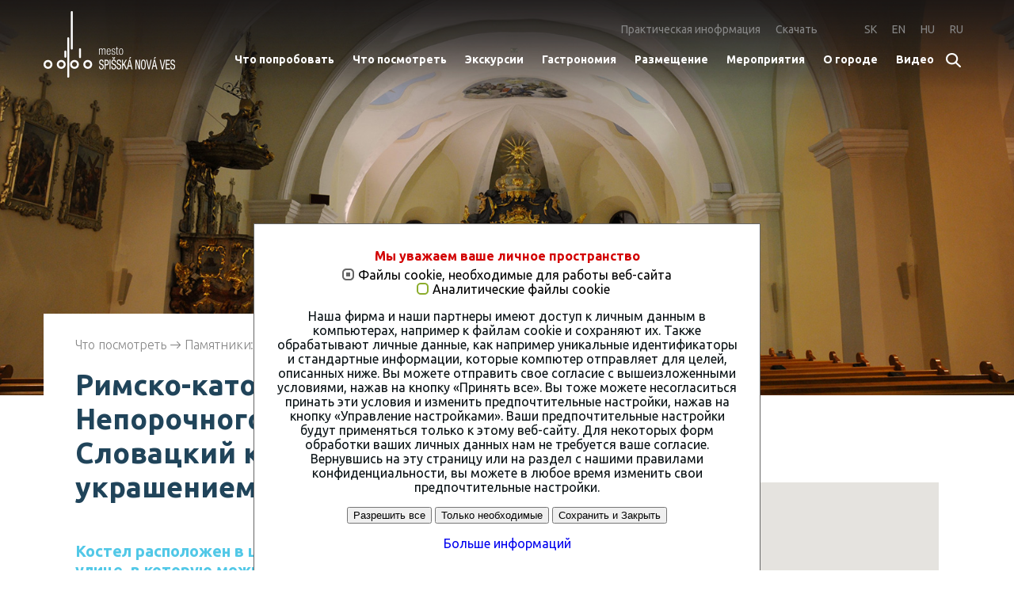

--- FILE ---
content_type: text/html; charset=utf-8
request_url: https://navstevnik.spisskanovaves.eu/ru/chto-posmotret/pamjatniki/kostel-neporochnogo-zachatija/
body_size: 15588
content:
<!DOCTYPE html>
<html lang="ru">
<head>

<meta charset="utf-8">
<!-- 
	This website is powered by TYPO3 - inspiring people to share!
	TYPO3 is a free open source Content Management Framework initially created by Kasper Skaarhoj and licensed under GNU/GPL.
	TYPO3 is copyright 1998-2018 of Kasper Skaarhoj. Extensions are copyright of their respective owners.
	Information and contribution at https://typo3.org/
-->

<base href="https://navstevnik.spisskanovaves.eu/">


<meta name="generator" content="TYPO3 CMS">
<meta http-equiv="X-UA-Compatible" content="IE=edge">
<meta name="viewport" content="width=device-width, initial-scale=1">
<meta name="google-site-verification" content="aAEKUPLt6Z0tcxhdZIYuCaLur5I5idSrcAHrhgKUJOs">
<meta property="og:type" content="website">
<meta property="og:title" content="Костел Непорочного зачатия">
<meta property="og:description" content="Костел расположен в центре города между домами на Левочской улице, в которую можно попасть прямо с главоной площади через исторические Левочские ворота Провинциального дома. Первоначально костел был лишь часовней рядом с городским лазаретом, правдоподобно, из 14-го века. Он служил в основном для словацкого населения, поэтому он также известен как Словацкий костел.">
<meta property="og:url" content="https://navstevnik.spisskanovaves.eu/ru/chto-posmotret/pamjatniki/kostel-neporochnogo-zachatija/">
<meta property="og:image" content="https://navstevnik.spisskanovaves.eu/fileadmin/_processed_/2/8/csm_SlovenskyKostol_Titulka_67f3078fef.jpg">


<link rel="stylesheet" type="text/css" href="https://fonts.googleapis.com/css?family=Ubuntu:400,300,700&amp;subset=latin,latin-ext" media="all">
<link rel="stylesheet" type="text/css" href="https://fonts.googleapis.com/css?family=Ubuntu+Condensed&amp;subset=latin,latin-ext" media="all">
<link rel="stylesheet" type="text/css" href="typo3temp/compressor/merged-37669788d17f45ce36884ffd99257961.css?1652383421" media="all">




<script src="typo3temp/compressor/merged-a165fa012f1276abe0b681063dc64c90.js?1515574634" type="text/javascript"></script>



<script id="om-cookie-consent" type="application/json">{"group-2":{"gtm":""},"group-1":{"gtm":"","cookie-1":{"header":["<!-- Google Tag Manager -->\r\n\t\t<noscript><iframe src=\"\/\/www.googletagmanager.com\/ns.html?id=GTM-W4GLN8\"\r\n\t\theight=\"0\" width=\"0\" style=\"display:none;visibility:hidden\"><\/iframe><\/noscript>\r\n\t\t<script>(function(w,d,s,l,i){w[l]=w[l]||[];w[l].push({'gtm.start':\r\n\t\tnew Date().getTime(),event:'gtm.js'});var f=d.getElementsByTagName(s)[0],\r\n\t\tj=d.createElement(s),dl=l!='dataLayer'?'&l='+l:'';j.async=true;j.src=\r\n\t\t'\/\/www.googletagmanager.com\/gtm.js?id='+i+dl;f.parentNode.insertBefore(j,f);\r\n\t\t})(window,document,'script','dataLayer','GTM-W4GLN8');<\/script>\r\n\t<!-- End Google Tag Manager -->"]}}}</script>
<title>Костел Непорочного зачатия&nbsp;- Mesto Spišská Nová Ves</title>
<link rel="apple-touch-icon" sizes="57x57" href="fileadmin/spisskanovaves/img/fav/SNV_touch_icon_57x57.png">
<link rel="apple-touch-icon" sizes="72x72" href="fileadmin/spisskanovaves/img/fav/SNV_touch_icon_72x72.png">
<link rel="apple-touch-icon" sizes="76x76" href="fileadmin/spisskanovaves/img/fav/SNV_touch_icon_76x76.png">
<link rel="apple-touch-icon" sizes="114x114" href="fileadmin/spisskanovaves/img/fav/SNV_touch_icon_114x114.png">
<link rel="apple-touch-icon" sizes="120x120" href="fileadmin/spisskanovaves/img/fav/SNV_touch_icon_120x120.png">
<link rel="apple-touch-icon" sizes="144x144" href="fileadmin/spisskanovaves/img/fav/SNV_touch_icon_144x144.png">
<link rel="apple-touch-icon" sizes="152x152" href="fileadmin/spisskanovaves/img/fav/SNV_touch_icon_152x152.png">
<link rel="apple-touch-icon" sizes="180x180" href="fileadmin/spisskanovaves/img/fav/SNV_touch_icon_180x180.png">
<link rel="shortcut icon" type="image/x-icon" href="fileadmin/spisskanovaves/img/fav/favicon.ico">
<!--[if lt IE 9]>
<script>
	document.createElement('header');
	document.createElement('footer');
	document.createElement('nav');
	document.createElement('aside');
	document.createElement('section');
	document.createElement('article');
	document.createElement('picture');
	document.createElement('figure');
	document.createElement('figcaption');
	document.createElement('main');
</script>
<![endif]-->
<script src="https://maps.googleapis.com/maps/api/js?key=AIzaSyBzmLL2C0WxwYLLssPM6P513BoJ2cdFZZY" type="text/javascript"></script>

</head>
<body>

	<header class="page-header no-border">
		<div class="container group">
			<div class="top-bar-overlay open" style="height: 440px;"></div>
			<nav class="top-bar">
				<div class="title-area">
					<div class="name">
						<h1><a href="/"><img src="fileadmin/spisskanovaves/img/logo/logo-header.png" alt="Spišská Nová Ves - Návštevník" data-img-alternative="fileadmin/spisskanovaves/img/logo/logo-header-invert.png" data-img-mobile="fileadmin/spisskanovaves/img/logo/logo-header-fixed.png"></a></h1>
					</div>
				</div>
				<div class="top-bar-section">
					<div class="top-bar-section-inner-wrapper">
						<div class="meta-languages">
							<ul class="nav meta-nav"><li class="meta-link"><a href="ru/prakticheskaja-inofrmacija/turisticheskii-informacionnyi-centr/" title="Практическая инофрмация">Практическая инофрмация</a></li><li class="meta-link"><a href="ru/skachat/" title="Скачать">Скачать</a></li><li id="lang" class="language-nav"><ul><li><a href="sk/co-vidiet/pamiatky/kostol-neposkvrneneho-pocatia/" title="Slovensky">SK</a></li><li><a href="en/what-to-see/monuments/the-roman-catholic-church/" title="English">EN</a></li><li><a href="hu/latnivalok/muemlekek/a-szeplotelen-fogantatas-templom/" title="Hungarian">HU</a></li><li><a href="ru/chto-posmotret/pamjatniki/kostel-neporochnogo-zachatija/" title="Russian">RU</a></li></ul></li></ul>
						</div>
						<div class="primary-nav dl-menuwrapper" id="dl-menu">
							<ul class="nav head-nav dl-menu"><li><a href="ru/chto-poprobovat/" title="Что попробовать">Что попробовать</a><div class="submenu-wrapper"><ul class="submenu dl-submenu"><li><a href="ru/chto-poprobovat/prikljuchenie/" title="Приключение">Приключение</a><div class="submenu-wrapper"><ul class="dl-submenu"><li><a href="ru/chto-poprobovat/prikljuchenie/prokat-neba/" title="Прокат неба">Прокат неба</a></li><li><a href="ru/chto-poprobovat/prikljuchenie/voennyi-bunker-v-shulerlokhe-schulerloch/" title="Военный бункер в Шулерлохе (Schulerloch)">Военный бункер в Шулерлохе (Schulerloch)</a></li><li><a href="ru/chto-poprobovat/prikljuchenie/stena-dlja-skalolazanija/" title="Стена для скалолазания">Стена для скалолазания</a></li><li><a href="ru/chto-poprobovat/prikljuchenie/bashnja-schulerloch/" title="Башня Schulerloch">Башня Schulerloch</a></li><li><a href="ru/chto-poprobovat/prikljuchenie/ehkskursija-v-bashnju/" title="Экскурсия в башню">Экскурсия в башню</a></li><li><a href="ru/chto-poprobovat/prikljuchenie/spishskaja-jarmarka-meroprijatie-goda/" title="Спишская ярмарка – мероприятие года">Спишская ярмарка – мероприятие года</a></li><li><a href="ru/chto-poprobovat/prikljuchenie/zakrytoe-strelbishche/" title="Закрытое стрельбище">Закрытое стрельбище</a></li><li><a href="ru/chto-poprobovat/prikljuchenie/ehskeip-rum/" title="Эскейп-рум">Эскейп-рум</a></li><li><a href="ru/chto-poprobovat/prikljuchenie/lietajme/" title="Lietaj.me">Lietaj.me</a></li><li><a href="ru/chto-poprobovat/prikljuchenie/novoveskie-singltreki/" title="НОВОВЕСКИЕ СИНГЛТРЕКИ">НОВОВЕСКИЕ СИНГЛТРЕКИ</a></li></ul></div></li></ul><ul class="submenu dl-submenu"><li><a href="ru/chto-poprobovat/s-detmi/" title="С детьми">С детьми</a><div class="submenu-wrapper"><ul class="dl-submenu"><li><a href="ru/chto-poprobovat/s-detmi/zoopark/" title="Зоопарк">Зоопарк</a></li><li><a href="ru/chto-poprobovat/s-detmi/spishskii-teatr/" title="Спишский театр">Спишский театр</a></li><li><a href="ru/chto-poprobovat/s-detmi/kupalnja/" title="Купальня">Купальня</a></li><li><a href="ru/chto-poprobovat/s-detmi/lesnaja-nauchnaja-trassa-diana/" title="ЛЕСНАЯ НАУЧНАЯ ТРАССА &quot;ДИАНА&quot;">ЛЕСНАЯ НАУЧНАЯ ТРАССА "ДИАНА"</a></li><li><a href="ru/chto-poprobovat/s-detmi/aleks-park/" title="Алекс Парк">Алекс Парк</a></li><li><a href="ru/chto-poprobovat/s-detmi/detskaja-transportnaja-ploshchadka/" title="Детская транспортная площадка">Детская транспортная площадка</a></li><li><a href="ru/chto-poprobovat/s-detmi/laboartorii/" title="ЛабоАРТорий">ЛабоАРТорий</a></li><li><a href="ru/chto-poprobovat/s-detmi/lesnaja-nauchnaja-trassa-diana/" title="ЛЕСНАЯ НАУЧНАЯ ТРАССА &quot;ДИАНА&quot;">ЛЕСНАЯ НАУЧНАЯ ТРАССА "ДИАНА"</a></li><li><a href="ru/chto-poprobovat/s-detmi/ehkspozicija-kukol-i-igrushek/" title="ЭКСПОЗИЦИЯ КУКОЛ И ИГРУШЕК">ЭКСПОЗИЦИЯ КУКОЛ И ИГРУШЕК</a></li><li><a href="ru/chto-poprobovat/s-detmi/kuda-vo-vremja-dozhdja/" title="Куда во время дождя ?">Куда во время дождя ?</a></li><li><a href="ru/chto-poprobovat/s-detmi/nauchnaja-gornaja-tropa/" title="Научная горная тропа">Научная горная тропа</a></li></ul></div></li></ul><ul class="submenu dl-submenu"><li><a href="ru/chto-poprobovat/slovackii-rai/" title="Словацкий рай">Словацкий рай</a><div class="submenu-wrapper"><ul class="dl-submenu"><li><a href="ru/chto-poprobovat/slovackii-rai/turizm/" title="Туризм">Туризм</a></li><li><a href="ru/chto-poprobovat/slovackii-rai/skandinavskaja-khodba-v-spishe/" title="СКАНДИНАВСКАЯ ХОДЬБА В СПИШЕ">СКАНДИНАВСКАЯ ХОДЬБА В СПИШЕ</a></li><li><a href="ru/chto-poprobovat/slovackii-rai/lazanie-po-ldu/" title="Лазание по льду">Лазание по льду</a></li><li><a href="ru/chto-poprobovat/slovackii-rai/katanie-na-gornykh-lyzhakh/" title="Катание на горных лыжах">Катание на горных лыжах</a></li><li><a href="ru/chto-poprobovat/slovackii-rai/lyzhnye-gonki/" title="Лыжные гонки">Лыжные гонки</a></li><li><a href="ru/chto-poprobovat/slovackii-rai/vodnye-rekreacii/" title="Водные рекреации">Водные рекреации</a></li><li><a href="ru/chto-poprobovat/slovackii-rai/kajaking/" title="Каякинг">Каякинг</a></li><li><a href="ru/chto-poprobovat/slovackii-rai/via-ferata/" title="Виа ферата">Виа ферата</a></li><li><a href="ru/chto-poprobovat/slovackii-rai/peshchery/" title="Пещеры">Пещеры</a></li><li><a href="ru/chto-poprobovat/slovackii-rai/progulka-verkhom/" title="Прогулка верхом">Прогулка верхом</a></li><li><a href="ru/chto-poprobovat/slovackii-rai/skidzhoring/" title="Скиджоринг">Скиджоринг</a></li><li><a href="ru/chto-poprobovat/slovackii-rai/veloturizm/" title="Велотуризм">Велотуризм</a></li><li><a href="ru/chto-poprobovat/slovackii-rai/okhota-i-rybalka/" title="Охота и рыбалка">Охота и рыбалка</a></li></ul></div></li></ul><ul class="submenu dl-submenu"><li><a href="ru/chto-poprobovat/otdykh/" title="Отдых">Отдых</a><div class="submenu-wrapper"><ul class="dl-submenu"><li><a href="ru/chto-poprobovat/otdykh/velnes/" title="Велнес">Велнес</a></li><li><a href="ru/chto-poprobovat/otdykh/ioga-centr/" title="Йога центр">Йога центр</a></li><li><a href="ru/chto-poprobovat/otdykh/muvment-ioga/" title="Мувмент  ЙОГА">Мувмент  ЙОГА</a></li></ul></div></li></ul><ul class="submenu dl-submenu"><li><a href="ru/chto-poprobovat/sport/" title="Спорт">Спорт</a><div class="submenu-wrapper"><ul class="dl-submenu"><li><a href="ru/chto-poprobovat/sport/bouling/" title="Боулинг">Боулинг</a></li><li><a href="ru/chto-poprobovat/sport/kegli/" title="Кегли">Кегли</a></li><li><a href="ru/chto-poprobovat/sport/kupanie-i-plavanie/" title="Купание и плавание">Купание и плавание</a></li><li><a href="ru/chto-poprobovat/sport/skvosh/" title="Сквош">Сквош</a></li><li><a href="ru/chto-poprobovat/sport/katanie-na-konkakh/" title="Катание на коньках">Катание на коньках</a></li><li><a href="ru/chto-poprobovat/sport/veloturizm/" title="Велотуризм">Велотуризм</a></li><li><a href="ru/chto-poprobovat/sport/tennis/" title="Теннис">Теннис</a></li><li><a href="ru/chto-poprobovat/sport/futbolnyi-stadion/" title="Футбольный стадион">Футбольный стадион</a></li><li><a href="ru/chto-poprobovat/sport/lyzhnye-gonki/" title="Лыжные гонки">Лыжные гонки</a></li></ul></div></li></ul></div></li> 
        <!-- . --><li><a href="ru/chto-posmotret/" title="Что посмотреть">Что посмотреть</a><div class="submenu-wrapper"><ul class="submenu dl-submenu"><li><a href="ru/chto-posmotret/pamjatniki/" title="Памятники">Памятники</a><div class="submenu-wrapper"><ul class="dl-submenu"><li><a href="ru/chto-posmotret/pamjatniki/samaja-dlinnaja-ploshchad/" title="Самая длинная площадь">Самая длинная площадь</a></li><li><a href="ru/chto-posmotret/pamjatniki/rimsko-katolicheskii-prikhodskoi-kostel/" title="Римско-католический приходской костел">Римско-католический приходской костел</a></li><li><a href="ru/chto-posmotret/pamjatniki/ossuarii/" title="Оссуарий">Оссуарий</a></li><li><a href="ru/chto-posmotret/pamjatniki/mesto-zhelanii-i-kolokol/" title="Место желаний и колокол">Место желаний и колокол</a></li><li><a href="ru/chto-posmotret/pamjatniki/ratusha/" title="Ратуша">Ратуша</a></li><li><a href="ru/chto-posmotret/pamjatniki/provincialnyi-dom/" title="Провинциальный дом">Провинциальный дом</a></li><li><a href="ru/chto-posmotret/pamjatniki/reduta/" title="Редута">Редута</a></li><li><a href="ru/chto-posmotret/pamjatniki/galereja-khudozhnikov-spisha/" title="Галерея художников Спиша">Галерея художников Спиша</a></li><li><a href="ru/chto-posmotret/pamjatniki/evangelicheskii-kostel/" title="Евангелический костел">Евангелический костел</a></li><li><a href="ru/chto-posmotret/pamjatniki/khram-preobrazhenija-gospodnja/" title="Храм Преображения Господня">Храм Преображения Господня</a></li><li><a href="ru/chto-posmotret/pamjatniki/marianskaja-kolonna/" title="Марианская колонна">Марианская колонна</a></li><li><a href="ru/chto-posmotret/pamjatniki/kostel-neporochnogo-zachatija/" title="Костел Непорочного зачатия">Костел Непорочного зачатия</a></li><li><a href="ru/chto-posmotret/pamjatniki/kostel-bozhego-miloserdija/" title="Костел Божьего милосердия">Костел Божьего милосердия</a></li><li><a href="ru/chto-posmotret/pamjatniki/evreiskoe-kladbishche/" title="Еврейское кладбище">Еврейское кладбище</a></li><li><a href="ru/chto-posmotret/pamjatniki/slovackii-dvoinoi-krest/" title="Словацкий двойной крест">Словацкий двойной крест</a></li></ul></div></li></ul><ul class="submenu dl-submenu"><li><a href="ru/chto-posmotret/muzei-i-galerei/" title="Музеи и галереи">Музеи и галереи</a><div class="submenu-wrapper"><ul class="dl-submenu"><li><a href="ru/chto-posmotret/muzei-i-galerei/muzei-spisha/" title="Музей Спиша">Музей Спиша</a></li><li><a href="ru/chto-posmotret/muzei-i-galerei/galereja-khudozhnikov-spisha/" title="Галерея художников Спиша">Галерея художников Спиша</a></li><li><a href="ru/chto-posmotret/muzei-i-galerei/ehkspozicija-istorija-gornykh-del-v-spishe/" title="Экспозиция: История горных дел в Спише">Экспозиция: История горных дел в Спише</a></li><li><a href="ru/chto-posmotret/muzei-i-galerei/vystavka-zheleznoi-dorogi/" title="Выставка железной дороги">Выставка железной дороги</a></li><li><a href="ru/chto-posmotret/muzei-i-galerei/ehkspozicija-darov-ioanna-pavla-ii/" title="Экспозиция даров Иоанна Павла II">Экспозиция даров Иоанна Павла II</a></li></ul></div></li></ul><ul class="submenu dl-submenu"><li><a href="ru/chto-posmotret/teatry-i-kinoteatry/" title="Театры и кинотеатры">Театры и кинотеатры</a><div class="submenu-wrapper"><ul class="dl-submenu"><li><a href="ru/chto-posmotret/teatry-i-kinoteatry/spishskii-teatr/" title="Спишский театр">Спишский театр</a></li><li><a href="ru/chto-posmotret/teatry-i-kinoteatry/teatr-kontra/" title="Театр Kontra">Театр Kontra</a></li><li><a href="ru/chto-posmotret/teatry-i-kinoteatry/kino-mier/" title="Kino Mier">Kino Mier</a></li><li><a href="ru/chto-posmotret/teatry-i-kinoteatry/sterio-kino-spisska-nova-ves/" title="Sterio Kino Spišská Nová Ves">Sterio Kino Spišská Nová Ves</a></li></ul></div></li></ul></div></li> 
        <!-- . --><li><a href="ru/ehkskursii/" title="Экскурсии">Экскурсии</a><div class="submenu-wrapper"><ul class="submenu dl-submenu"><li><a href="ru/ehkskursii/rekomendacii-ehkskursii/" title="Рекомендации экскурсий">Рекомендации экскурсий</a><div class="submenu-wrapper"><ul class="dl-submenu"><li><a href="ru/ehkskursii/rekomendacii-ehkskursii/odnodnevnaja-ehkskursija-v-znamenii-gotiki-renessansa-rokoko-i-muzyki/" title="Однодневная экскурсия в знамении готики, ренессанса, рококо и музыки">Однодневная экскурсия в знамении готики, ренессанса, рококо и музыки</a></li><li><a href="ru/ehkskursii/rekomendacii-ehkskursii/dvukhdnevnaja-ehkskursija-dlja-ljubitelei-istorii-i-prirody/" title="Двухдневная экскурсия для любителей истории и природы">Двухдневная экскурсия для любителей истории и природы</a></li><li><a href="ru/ehkskursii/rekomendacii-ehkskursii/dvukhdnevnaja-progulka-dlja-ljubitelei-istorii/" title="Двухдневная прогулка для любителей истории">Двухдневная прогулка для любителей истории</a></li><li><a href="ru/ehkskursii/rekomendacii-ehkskursii/trekhdnevnaja-ehkskursija-dlja-ljubitelei-istorii-i-prirody/" title="Трехдневная экскурсия для любителей истории и природы">Трехдневная экскурсия для любителей истории и природы</a></li><li><a href="ru/ehkskursii/rekomendacii-ehkskursii/trekhdnevnaja-ehkskursija-dlja-ljubitelei-istorii/" title="Трехдневная экскурсия для любителей истории">Трехдневная экскурсия для любителей истории</a></li><li><a href="ru/ehkskursii/rekomendacii-ehkskursii/semidnevnaja-ehksukrsija/" title="Семидневная эксукрсия">Семидневная эксукрсия</a></li></ul></div></li></ul><ul class="submenu dl-submenu"><li><a href="ru/ehkskursii/ehkskursii-c-gidom/" title="Экскурсии c гидом">Экскурсии c гидом</a><div class="submenu-wrapper"><ul class="dl-submenu"><li><a href="ru/ehkskursii/ehkskursii-c-gidom/ehkskursija-v-slovackii-rai/" title="Экскурсия в Словацкий рай">Экскурсия в Словацкий рай</a></li><li><a href="ru/ehkskursii/ehkskursii-c-gidom/ehkskursija-v-spishsku-novu-ves/" title="Экскурсия в Спишску Нову Вес">Экскурсия в Спишску Нову Вес</a></li></ul></div></li></ul></div></li> 
        <!-- . --><li><a href="ru/gastronomija/" title="Гастрономия">Гастрономия</a><div class="submenu-wrapper"><ul class="submenu dl-submenu"><li><a href="ru/gastronomija/restorany/" title="Рестораны">Рестораны</a><div class="submenu-wrapper"><ul class="dl-submenu"><li><a href="ru/gastronomija/restorany/nostalgie/" title="Nostalgie">Nostalgie</a></li><li><a href="ru/gastronomija/restorany/zbrojnos/" title="Zbrojnoš">Zbrojnoš</a></li><li><a href="ru/gastronomija/restorany/sotto-ristorante-italiano/" title="Sotto Ristorante Italiano">Sotto Ristorante Italiano</a></li><li><a href="ru/gastronomija/restorany/venusa/" title="Venuša">Venuša</a></li><li><a href="ru/gastronomija/restorany/sonata/" title="Sonáta">Sonáta</a></li><li><a href="ru/gastronomija/restorany/metropol/" title="Metropol">Metropol</a></li><li><a href="ru/gastronomija/restorany/preveza/" title="Preveza">Preveza</a></li><li><a href="ru/gastronomija/restorany/bomba/" title="Bomba">Bomba</a></li><li><a href="ru/gastronomija/restorany/dufart/" title="Dufart">Dufart</a></li><li><a href="ru/gastronomija/restorany/dufo-bistro/" title="DUFO Bistro">DUFO Bistro</a></li><li><a href="ru/gastronomija/restorany/burger-i-pivo/" title="Бургер и Пиво">Бургер и Пиво</a></li><li><a href="ru/gastronomija/restorany/moe-sushi-bar/" title="Moe Sushi &amp; bar">Moe Sushi & bar</a></li></ul></div></li></ul><ul class="submenu dl-submenu"><li><a href="ru/gastronomija/kafe-i-chainye-komnaty/" title="Кафе и чайные комнаты">Кафе и чайные комнаты</a><div class="submenu-wrapper"><ul class="dl-submenu"><li><a href="ru/gastronomija/kafe-i-chainye-komnaty/villa-nova-bar/" title="Villa Nova Bar">Villa Nova Bar</a></li><li><a href="ru/gastronomija/kafe-i-chainye-komnaty/barista-cafe/" title="Barista Cafe">Barista Cafe</a></li><li><a href="ru/gastronomija/kafe-i-chainye-komnaty/elara/" title="eLAra">eLAra</a></li><li><a href="ru/gastronomija/kafe-i-chainye-komnaty/casa-havana/" title="Casa Havana">Casa Havana</a></li><li><a href="ru/gastronomija/kafe-i-chainye-komnaty/kafe-mlynchek-kafe-mlyncek/" title="Кафе Млынчек / Кафе Mlynček">Кафе Млынчек / Кафе Mlynček</a></li></ul></div></li></ul><ul class="submenu dl-submenu"><li><a href="ru/gastronomija/fastfudy/" title="Фастфуды">Фастфуды</a><div class="submenu-wrapper"><ul class="dl-submenu"><li><a href="ru/gastronomija/fastfudy/sun-food/" title="Sun Food">Sun Food</a></li><li><a href="ru/gastronomija/fastfudy/babaloo/" title="Babaloo">Babaloo</a></li><li><a href="ru/gastronomija/fastfudy/king-size-burger/" title="King Size Burger">King Size Burger</a></li><li><a href="ru/gastronomija/fastfudy/top-langose/" title="Top Langoše">Top Langoše</a></li></ul></div></li></ul><ul class="submenu dl-submenu"><li><a href="ru/gastronomija/cladkoe-udovolstvie/" title="Cладкое удовольствие">Cладкое удовольствие</a><div class="submenu-wrapper"><ul class="dl-submenu"><li><a href="ru/gastronomija/cladkoe-udovolstvie/cokocoko/" title="ČokoČoko">ČokoČoko</a></li><li><a href="ru/gastronomija/cladkoe-udovolstvie/special/" title="Špeciál">Špeciál</a></li><li><a href="ru/gastronomija/cladkoe-udovolstvie/sonatina/" title="Sonatína">Sonatína</a></li></ul></div></li></ul><ul class="submenu dl-submenu"><li><a href="ru/gastronomija/bary-i-nochnaja-zhizn/" title="Бары и ночная жизнь">Бары и ночная жизнь</a><div class="submenu-wrapper"><ul class="dl-submenu"><li><a href="ru/gastronomija/bary-i-nochnaja-zhizn/broadway-pub-music-venue/" title="Broadway Pub &amp; Music Venue">Broadway Pub & Music Venue</a></li><li><a href="ru/gastronomija/bary-i-nochnaja-zhizn/grill-bar/" title="Grill Bar">Grill Bar</a></li><li><a href="ru/gastronomija/bary-i-nochnaja-zhizn/esenve-bar-point/" title=".esenve BAR POINT">.esenve BAR POINT</a></li><li><a href="ru/gastronomija/bary-i-nochnaja-zhizn/lounge2live/" title="Lounge2Live">Lounge2Live</a></li><li><a href="ru/gastronomija/bary-i-nochnaja-zhizn/cubano-bar/" title="Cubano bar">Cubano bar</a></li><li><a href="ru/gastronomija/bary-i-nochnaja-zhizn/buchvaldhaus/" title="Buchvaldhaus">Buchvaldhaus</a></li><li><a href="ru/gastronomija/bary-i-nochnaja-zhizn/admiral-cafe/" title="Admiral Cafe">Admiral Cafe</a></li></ul></div></li></ul><ul class="submenu dl-submenu"><li><a href="ru/gastronomija/zavtrak-v-gorode/zavtrak-v-gorode/" title="Завтрак в городе">Завтрак в городе</a></li></ul></div></li> 
        <!-- . --><li><a href="http://web4.deskline.net/snv/ru/accommodation/list/" title="Размещение">Размещение</a><div class="submenu-wrapper"><ul class="submenu dl-submenu"><li><a href="ru/razmeshchenie/gostinicy/" title="Гостиницы">Гостиницы</a><div class="submenu-wrapper"><ul class="dl-submenu"><li><a href="ru/razmeshchenie/gostinicy/hotel-metropol/" title="Hotel Metropol">Hotel Metropol</a></li><li><a href="ru/razmeshchenie/gostinicy/hotel-preveza/" title="Hotel Preveza">Hotel Preveza</a></li><li><a href="ru/razmeshchenie/gostinicy/parkhotel-centrum/" title="Parkhotel Centrum">Parkhotel Centrum</a></li><li><a href="ru/razmeshchenie/gostinicy/garni-hotel-31/" title="Garni Hotel 31">Garni Hotel 31</a></li></ul></div></li></ul><ul class="submenu dl-submenu"><li><a href="ru/razmeshchenie/pansiony/" title="Пансионы">Пансионы</a><div class="submenu-wrapper"><ul class="dl-submenu"><li><a href="ru/razmeshchenie/pansiony/pansionat-kralov-pramen/" title="Пансионат Kráľov prameň">Пансионат Kráľov prameň</a></li><li><a href="ru/razmeshchenie/pansiony/dom-palomnika/" title="Дом паломника">Дом паломника</a></li><li><a href="ru/razmeshchenie/pansiony/penzion-grillbar/" title="Penzión Grillbar">Penzión Grillbar</a></li><li><a href="ru/razmeshchenie/pansiony/penzion-resa/" title="Penzión Resa">Penzión Resa</a></li></ul></div></li></ul><ul class="submenu dl-submenu"><li><a href="ru/razmeshchenie/nomer-ljuks/" title="Номер люкс">Номер люкс</a><div class="submenu-wrapper"><ul class="dl-submenu"><li><a href="ru/razmeshchenie/nomer-ljuks/apartamenty-hvezdaren/" title="Апартаменты Hvezdáreň">Апартаменты Hvezdáreň</a></li><li><a href="ru/razmeshchenie/nomer-ljuks/pb-apartments/" title="PB apartments">PB apartments</a></li><li><a href="ru/razmeshchenie/nomer-ljuks/shiny-apartman/" title="Shiny Apartmán">Shiny Apartmán</a></li><li><a href="ru/razmeshchenie/nomer-ljuks/shiny-star-apartman/" title="Shiny Star Apartmán">Shiny Star Apartmán</a></li><li><a href="ru/razmeshchenie/nomer-ljuks/apartman-rudolf/" title="Apartmán Rudolf">Apartmán Rudolf</a></li></ul></div></li></ul><ul class="submenu dl-submenu"><li><a href="ru/razmeshchenie/nochleg-v-chastnom-sektore/" title="Ночлег в частном секторе">Ночлег в частном секторе</a><div class="submenu-wrapper"><ul class="dl-submenu"><li><a href="ru/razmeshchenie/ubytovanie-v-sukromi/ubytovanie-na-odborarov/" title="Ubytovanie na Odborárov">Ubytovanie na Odborárov</a></li><li><a href="ru/razmeshchenie/ubytovanie-v-sukromi/ubytovanie-bedomir/" title="Ubytovanie Bedomir">Ubytovanie Bedomir</a></li></ul></div></li></ul><ul class="submenu dl-submenu"><li><a href="ru/razmeshchenie/chaty/" title="Chaty">Chaty</a><div class="submenu-wrapper"><ul class="dl-submenu"><li><a href="ru/razmeshchenie/chaty/chata-lanovka/" title="Chata Lanovka">Chata Lanovka</a></li><li><a href="ru/razmeshchenie/chaty/chata-stefana/" title="Chata Štefana">Chata Štefana</a></li></ul></div></li></ul></div></li> 
        <!-- . --><li><a href="ru/meroprijatija/" title="Мероприятия">Мероприятия</a><div class="submenu-wrapper"><ul class="submenu dl-submenu"><li><a href="ru/meroprijatija/aktualnye/" title="Актуальные">Актуальные</a></li></ul><ul class="submenu dl-submenu"><li><a href="ru/meroprijatija/tradicionnye/" title="Традиционные">Традиционные</a><div class="submenu-wrapper"><ul class="dl-submenu"><li><a href="ru/meroprijatija/tradicionnye/zimnii-perekhod-ushcheljami-slovackogo-raja/" title="Зимний переход ущельями Словацкого рая">Зимний переход ущельями Словацкого рая</a></li><li><a href="ru/meroprijatija/tradicionnye/spishskii-bal/" title="Спишский бал">Спишский бал</a></li><li><a href="ru/meroprijatija/tradicionnye/otkrytie-letnego-sezona/" title="Открытие летнего сезона">Открытие летнего сезона</a></li><li><a href="ru/meroprijatija/tradicionnye/gorod-dlja-detei-i-basket-mjuzik-fest/" title="Город для детей и  Баскет Мюзик фест">Город для детей и  Баскет Мюзик фест</a></li><li><a href="ru/meroprijatija/tradicionnye/graffiti-spish/" title="Граффити Спиш">Граффити Спиш</a></li><li><a href="ru/meroprijatija/tradicionnye/spishskaja-jarmarka/" title="Спишская ярмарка">Спишская ярмарка</a></li><li><a href="ru/meroprijatija/tradicionnye/333-extreme-spisha/" title="333 Extreme Спиша">333 Extreme Спиша</a></li><li><a href="ru/meroprijatija/tradicionnye/dni-goroda-spishska-nova-ves-i-jarmarka-remeslennykh-izdelii/" title="Дни города Спишска Нова Вес и Ярмарка ремесленных изделий">Дни города Спишска Нова Вес и Ярмарка ремесленных изделий</a></li><li><a href="ru/meroprijatija/tradicionnye/festival-zhivye-statui/" title="Фестиваль Живые статуи">Фестиваль Живые статуи</a></li><li><a href="ru/meroprijatija/tradicionnye/muzykalnyi-festival-musica-nobilis/" title="Музыкальный фестиваль Musica Nobilis">Музыкальный фестиваль Musica Nobilis</a></li></ul></div></li></ul></div></li> 
        <!-- . --><li><a href="ru/o-gorode/" title="О городе">О городе</a><div class="submenu-wrapper"><ul class="submenu dl-submenu"><li><a href="ru/o-gorode/kratkaja-istorija/" title="Краткая история">Краткая история</a></li></ul><ul class="submenu dl-submenu"><li><a href="ru/o-gorode/virtualnye-ehkskursii/" title="Виртуальные экскурсии">Виртуальные экскурсии</a><div class="submenu-wrapper"><ul class="dl-submenu"><li><a href="ru/o-gorode/virtualnye-ehkskursii/reduta-eksterer/" title="Редута – екстерьер">Редута – екстерьер</a></li><li><a href="ru/o-gorode/virtualnye-ehkskursii/reduta-teatr/" title="Редута – театр">Редута – театр</a></li><li><a href="ru/o-gorode/virtualnye-ehkskursii/reduta-koncertnyi-zal/" title="Редута – Концертный зал">Редута – Концертный зал</a></li><li><a href="ru/o-gorode/virtualnye-ehkskursii/rimsko-katolicheskii-kostel-ehksterer/" title="Римско-католический костел – экстерьер">Римско-католический костел – экстерьер</a></li><li><a href="ru/o-gorode/virtualnye-ehkskursii/rimsko-katolicheskii-kostel-interer/" title="Римско-католический костел – интерьер">Римско-католический костел – интерьер</a></li><li><a href="ru/o-gorode/virtualnye-ehkskursii/naivysshaja-kostelnaja-bashnja-87-m/" title="Наивысшая костельная башня (87 м)">Наивысшая костельная башня (87 м)</a></li><li><a href="ru/o-gorode/virtualnye-ehkskursii/imakulata/" title="Имакулата">Имакулата</a></li><li><a href="ru/o-gorode/virtualnye-ehkskursii/ratusha-i-mesto-zhelanii/" title="Ратуша и Место желаний">Ратуша и Место желаний</a></li><li><a href="ru/o-gorode/virtualnye-ehkskursii/ratusha-interer/" title="Ратуша – интерьер">Ратуша – интерьер</a></li><li><a href="ru/o-gorode/virtualnye-ehkskursii/evangelicheskii-kostel/" title="Евангелический костел">Евангелический костел</a></li><li><a href="ru/o-gorode/virtualnye-ehkskursii/evangelicheskii-kostel-intrerer/" title="Евангелический костел - интрерьер">Евангелический костел - интрерьер</a></li><li><a href="ru/o-gorode/virtualnye-ehkskursii/kostel-neporochnogo-zachatija/" title="Костел Непорочного зачатия">Костел Непорочного зачатия</a></li><li><a href="ru/o-gorode/virtualnye-ehkskursii/statuja-jana-nalepki/" title="Статуя Яна Налепки">Статуя Яна Налепки</a></li><li><a href="ru/o-gorode/virtualnye-ehkskursii/provincialnyi-dom/" title="Провинциальный дом">Провинциальный дом</a></li><li><a href="ru/o-gorode/virtualnye-ehkskursii/kostel-bozhego-miloserdija/" title="Костел Божьего милосердия">Костел Божьего милосердия</a></li><li><a href="ru/o-gorode/virtualnye-ehkskursii/ehkspozicija-darov-ioanna-pavla-ii/" title="Экспозиция даров Иоанна Павла II">Экспозиция даров Иоанна Павла II</a></li><li><a href="ru/o-gorode/virtualnye-ehkskursii/municipalitet-i-shtefanik/" title="Муниципалитет и Штефаник">Муниципалитет и Штефаник</a></li><li><a href="ru/o-gorode/virtualnye-ehkskursii/evreiskoe-kladbishche/" title="Еврейское кладбище">Еврейское кладбище</a></li><li><a href="ru/o-gorode/virtualnye-ehkskursii/khram-preobrazhenija-gospodnja/" title="Храм Преображения Господня">Храм Преображения Господня</a></li><li><a href="ru/o-gorode/virtualnye-ehkskursii/galereja-khudozhnikov-spisha-interer/" title="Галерея художников Спиша – интерьер">Галерея художников Спиша – интерьер</a></li><li><a href="ru/o-gorode/virtualnye-ehkskursii/galereja-khudozhnikov-spisha-ehksterer/" title="Галерея художников Спиша – экстерьер">Галерея художников Спиша – экстерьер</a></li></ul></div></li></ul><ul class="submenu dl-submenu"><li><a href="ru/o-gorode/rekordy-goroda/" title="Рекорды города">Рекорды города</a><div class="submenu-wrapper"><ul class="dl-submenu"><li><a href="ru/o-gorode/rekordy-mesta/najvyssi-pocet-bicyklujucich-sa-na-najdlhsom-sosovkovitom-namesti/" title="Najvyšší počet bicyklujúcich sa na najdlhšom šošovkovitom námestí">Najvyšší počet bicyklujúcich sa na najdlhšom šošovkovitom námestí</a></li></ul></div></li></ul><ul class="submenu dl-submenu"><li><a href="ru/o-gorode/sem-chudes-goroda/" title="Семь чудес города">Семь чудес города</a></li></ul><ul class="submenu dl-submenu"><li><a href="ru/o-gorode/nash-gorod-vy-posto-poljubite/" title="Наш город вы посто полюбите">Наш город вы посто полюбите</a></li></ul><ul class="submenu dl-submenu"><li><a href="ru/o-gorode/pribehy-o-meste-v-rozhlase/" title="Príbehy o meste v rozhlase">Príbehy o meste v rozhlase</a></li></ul></div></li> 
        <!-- . --><li><a href="ru/bideo/" title="Bидеo">Bидеo</a></li> 
        <!-- . --></ul>
						</div>
						<div class="search-nav">
							<ul class="nav search-nav">
								<li>
									<button type="button" id="search-button" class="search-button">Search</button>
								</li>
							</ul>
						</div>
					</div>
				</div>
			</nav>
		</div>
	</header>

	<div id="search-box-wrapper" class="search-box-wrapper">
		


	<!--

		BEGIN: Content of extension "indexed_search", plugin "tx_indexedsearch"

	-->
	<div class="tx-indexedsearch">
		

	<button id="close-m" class="icon close-mob-menu">Zavrieť</button>
	<div class="search-form-wrapper group">
		<div id="search-box" class="search-box">
			<div class="container group">
				<form action="ru/chto-posmotret/pamjatniki/kostel-neporochnogo-zachatija/" method="post" id="tx_indexedsearch">
					<input type="hidden" name="tx_indexedsearch[_sections]" value="0" />
					<input type="hidden" name="tx_indexedsearch[_freeIndexUid]" id="tx_indexedsearch_freeIndexUid" value="_" />
					<input type="hidden" name="tx_indexedsearch[pointer]" id="tx_indexedsearch_pointer" value="0" />
									<input type="hidden" name="tx_indexedsearch[ext]" value="" />
									<input type="hidden" name="tx_indexedsearch[type]" value="1" />
									<input type="hidden" name="tx_indexedsearch[defOp]" value="0" />
									<input type="hidden" name="tx_indexedsearch[media]" value="-1" />
									<input type="hidden" name="tx_indexedsearch[order]" value="rank_flag" />
									<input type="hidden" name="tx_indexedsearch[group]" value="flat" />
									<input type="hidden" name="tx_indexedsearch[lang]" value="-1" />
									<input type="hidden" name="tx_indexedsearch[desc]" value="0" />
									<input type="hidden" name="tx_indexedsearch[results]" value="10" />
					
					<label>
						<span class="icon icon-lope"></span>
						<input type="search" id="indexedsearch-sword" name="tx_indexedsearch[sword]" value="" class="tx-indexedsearch-searchbox-sword sword search-field" placeholder="Hľadaj" autocomplete="off" onfocus="this.value = this.value;">
						<button type="submit" name="tx_indexedsearch[submit_button]" class="tx-indexedsearch-searchbox-button submit" style="display:none">Hľadaj</button>
					</label>
				</form>
			</div>
		</div>
	</div>
	<script>
		/**
		 * Live Search via AJAX
		 *
		 * @author Robert G. <>
		 * @author  Jozef C.
		 */
		var laSearch = {
			el: {
				//caching elements
				form: $('#tx_indexedsearch'),
				input: $('#indexedsearch-sword'),
				//spinner
				spinnerHtml: '<div class="search-results-wrapper"><div class="container group"><div class="search-result-col"><div class="spinner"><div class="bounce1"></div><div class="bounce2"></div><div class="bounce3"></div></div></div></div></div>',
			},
			conf: {
				delay: 200,
				timer: false,
				currentRequest: false,
				lastString: '',
				minChars: 3,
				noResults: '',
				code: '',
			},
			init: function() {
				//kick it off
				laSearch.bindUIactions();
			},
			bindUIactions: function(e) {
				// bind to keypress
				laSearch.el.input.keypress(function(e) {
					laSearch.conf.code = e.keyCode || e.which;
				//prevent submit on enter
					if(laSearch.conf.code == 13) return false;
				});
				// bind to keyup
				laSearch.el.input.keyup(function(e){
					// is there already a request active?
					if(laSearch.conf.currentRequest){
						laSearch.conf.currentRequest.abort();
					}
					//if the user typed, show the results wrapper and spinner
					// else if(!laSearch.conf.resultsShowing){
					// 	laSearch.showSpinner();
					// 	laSearch.conf.resultsShowing = true;
					// }
				}).keyup($.proxy(laSearch.isSearch, $(this)));
			},
			isSearch: function(e) {
				
				clearTimeout(laSearch.conf.timer);
				
				if(laSearch.conf.lastString !== $.trim(e.currentTarget.value) 
				&& e.currentTarget.value.length >= laSearch.conf.minChars ){
					
					laSearch.conf.timer = setTimeout(
						$.proxy(laSearch.search, $(this), e),
						laSearch.conf.delay
					);
				} 
			},
			search: function(e) {
				laSearch.conf.lastString = laSearch.el.input.val();
				laSearch.conf.hasResults = true;
				// show preloader
				$('.search-results-wrapper').remove();
				$('.search-form-wrapper.group').after(laSearch.el.spinnerHtml);
				//call ajax
				laSearch.conf.currentRequest = $.ajax({
					url: 'hladaj/', // $('form#tx_indexedsearch').attr('action'),
					type: "POST",
					data: $('form#tx_indexedsearch').serialize(),
					complete: function(){
						laSearch.conf.currentRequest = false;
					},
					success: function(data){
						$('#search-box-wrapper').html(data);
						// remove unused info
						$('.tx-indexedsearch-whatis, .tx-indexedsearch-browsebox').remove();
						// formatted no results message
						laSearch.conf.noResults = $('.tx-indexedsearch-noresults').text();
						if(laSearch.conf.noResults != '') {
							$('.tx-indexedsearch-noresults').replaceWith('<div class="search-results-wrapper"><div class="container group"><div class="search-result-col"><div class="spinner"></div><p>' + laSearch.conf.noResults + '</p></div></div></div></div>');
						}

						$('#indexedsearch-sword').focus();
					}
				});
			}
		}
		/**
		 * Search via AJAX
		 *
		 * @author Robert G. <>
		 */
		$(document).ready(function() {
			laSearch.init();
			
			// $(document).on('submit', 'form#tx_indexedsearch', function(e) {
			// 	e.preventDefault();
			// 	// show preloader
			// 	$('.search-results-wrapper').remove();
			// 	$('.search-form-wrapper.group').after('<div class="search-results-wrapper"><div class="container group"><div class="search-result-col"><div class="spinner"><div class="bounce1"></div><div class="bounce2"></div><div class="bounce3"></div></div></div></div></div>');
			// 	// call ajax
			// 	$.post(
			// 		'hladaj/', // $('form#tx_indexedsearch').attr('action'),
			// 		$('form#tx_indexedsearch').serialize(),
			// 		function(data) {
			// 			$('#search-box-wrapper').html(data);
			// 			// remove unused info
			// 			$('.tx-indexedsearch-whatis, .tx-indexedsearch-browsebox').remove();
			// 			// formatted no results message
			// 			var noResults = $('.tx-indexedsearch-noresults').text();
			// 			if(noResults != '') {
			// 				$('.tx-indexedsearch-noresults').replaceWith('<div class="search-results-wrapper"><div class="container group"><div class="search-result-col"><div class="spinner"></div><p>' + noResults + '</p></div></div></div></div>');
			// 			}
			// 		}
			// 	);
			// });
		});
	</script>


	</div>
	
	<!-- END: Content of extension "indexed_search", plugin "tx_indexedsearch" -->

	
	</div>

	
		
		
		
		
		
		
		
		
		
		
			<main id="page-content">
				
				
		
		<div class="headline" id="headline-intro">
			<div class="media image">
				<div class="media-object image" style="background-image: url('fileadmin/user_upload/SlovenskyKostol_Titulka.jpg')">
				</div>
			</div>
		</div><!--/home-slider -->
		<div class="display-mobile"><!--mobile icons for menu wrapper -->
			<div class="mobile-nav controls">
				<div class="hamburger-wrapper dl-trigger">
					<ul class="hamburger">
						<li class="first"></li>
						<li class="second"></li>
						<li class="third"></li>
					</ul>
					<span>Navigácia</span>
				</div>
				<div class="pull-right">
					<a id="mob-lang" href="" class="language-wrapper text-center">
						SK
					</a>
					<a id="mob-search" href="" class="search-wrapper text-center" data-rel="show-search">
						<i class="icon icon-lope"></i>
					</a>
				</div>
			</div>
		</div><!--/mobile icons for menu wrapper  -->

		<article class="single-view">
			<!--TYPO3SEARCH_begin-->
			<div class="container group">
				<div class="single-view-left">
					<ul class="nav breadcrumb"><li><a href="ru/chto-posmotret/" title="Что посмотреть">Что посмотреть</a></li><li><a href="ru/chto-posmotret/pamjatniki/" title="Памятники">Памятники</a></li></ul>
					<div class="header">
						<h1 class="title">Римско-католический костел Непорочного зачатия Девы Марии - Словацкий костел с барочным украшением</h1>
					</div>
					<div class="description">
						<div class="summary">
							<p>Костел расположен в центре города между домами на Левочской улице, в которую можно попасть прямо с главоной площади через исторические Левочские ворота Провинциального дома. Первоначально костел был лишь часовней рядом с городским лазаретом, правдоподобно, из 14-го века. Он служил в основном для словацкого населения, поэтому он также известен как Словацкий костел.</p>
						</div>
						<div class="content">
							<a id="c3470"></a><a id="c114"></a><h2 class="csc-firstHeader">В стиле барокко</h2>
		<!--  Text: [begin] -->
			<p> Обстановка костела барочна, главный алтарь сделан в 1751 - 1752 годах, но алтарьная картина происходит из 1856 года. Прежние боковые барочные алтари не сохранились. Современные происходят из 1884 - 1886 годов и их автором является резчик Юлиус Фурман. Старшие картины барочной кафедры из 1756 года были заменены рельефами которые, так как многие из меньших частей обстановки, сделаны в мастеровой резчика Франтишека Репчика из начала 20 века. </p>
		<!--  Text: [end] -->
			<a id="c3471"></a><a id="c137"></a>
	

	
		<div class="text-center">
			<div class="content-images popup-gallery">
				
					
					
							<a href="fileadmin/_processed_/csm_maly_kostol_2_04f18b5005.jpg" class="item-img image-popup-vertical-fit" title="Костел Непорочного зачатия">
								<img data-caption="" alt="Костел Непорочного зачатия" src="fileadmin/_processed_/csm_maly_kostol_2_6e74ecdb98.jpg" width="227" height="227" title="Slovenský kostol v Spišskej Novej Vsi" />			
								<div class="item-img-overlay">
									<i class="icon icon-more"></i>
								</div>
							</a>
						
				
					
					
							<a href="fileadmin/_processed_/csm_DSC_0462_555cf2bb34.jpg" class="item-img image-popup-vertical-fit" title="Костел Непорочного зачатия">
								<img data-caption="" alt="Костел Непорочного зачатия" src="fileadmin/_processed_/csm_DSC_0462_62fb93bbd6.jpg" width="227" height="227" title="Interiér kostola Nepoškvrneného počatia" />			
								<div class="item-img-overlay">
									<i class="icon icon-more"></i>
								</div>
							</a>
						
				
					
					
							<a href="fileadmin/_processed_/csm_Slovkostol03_0df133202a.jpg" class="item-img image-popup-vertical-fit" title="Костел Непорочного зачатия">
								<img data-caption="" alt="Костел Непорочного зачатия" src="fileadmin/_processed_/csm_Slovkostol03_72df3d7f51.jpg" width="227" height="227" title="Interiér tzv. Malého kostola v Spišskej Novej Vsi" />			
								<div class="item-img-overlay">
									<i class="icon icon-more"></i>
								</div>
							</a>
						
				
				
			</div>
				
		</div>
	

							
							
						</div>
					</div>
				</div>
				<aside class="single-view-right">
					
					<a id="c3485"></a><a id="c772"></a>
		<!--  Plugin inserted: [begin] -->
			


	<div class="over-map">
		<div class="cbQuickGoogleMap">
			
					<div class="inner_cbQuickGoogleMap" id="rtgmap_772" style="width:100%; height:360px;"></div>
				
		</div>
		<a href="https://www.google.com/maps/?q=loc:48.94580841064,20.56913757324" class="goto-full-map" target="_blank">
			<i class="icon icon-goto-map"></i>
		</a>
	</div>

	<script type="text/javascript" charset=utf-8>
		// Map configuration
		var latlng_772 = new google.maps.LatLng(
			48.9458084106,
			20.5691375732);
		
		var mapOptions_772 = new Object();
			mapOptions_772.center = latlng_772;
			mapOptions_772.zoom = 14;
			mapOptions_772.mapTypeId = google.maps.MapTypeId.ROADMAP;

			// mapOptions_772.heading = 90;
			// mapOptions_772.tilt = 45;

			
					mapOptions_772.zoomControl = true;
					mapOptions_772.zoomControlOptions = {
						position: google.maps.ControlPosition.RIGHT_TOP
					};
				

			
					mapOptions_772.mapTypeControl = true;
					mapOptions_772.mapTypeControlOptions = new Object();
					mapOptions_772.mapTypeControlOptions = {
						style: google.maps.MapTypeControlStyle.HORIZONTAL_BAR,
						position: google.maps.ControlPosition.TOP_LEFT
					};
				

			mapOptions_772.scaleControl = false;
			mapOptions_772.streetViewControl = true;
			mapOptions_772.rotateControl = false;
			mapOptions_772.fullscreenControl = false;

			mapOptions_772.scrollwheel = true;
			
			
		// Create map
		var map_772 = new google.maps.Map(document.getElementById("rtgmap_772"), mapOptions_772);
		
		// Prepare Info window
		if(!infoWindow) {
			var infoWindow = new google.maps.InfoWindow({
				content: ''
			});
		}
		function bindInfoWindow(marker, map, infoWindow, html) {
			google.maps.event.addListener(marker, 'click', function() {
				infoWindow.setContent(html);
				infoWindow.open(map_772, marker);
			});
		}

		// Add marker
		var name = 'Rímskokatolícky kostol Nepoškvrneného počatia Panny Márie';
		var address = 'Levočská ulica 12';
		var point = new google.maps.LatLng(parseFloat(48.94580841064), parseFloat(20.56913757324));
		var html = '<strong>' + name + '</strong><br>' + address;
		var marker = new google.maps.Marker({
			map: map_772,
			position: point,
			title: name
		});
		bindInfoWindow(marker, map_772, infoWindow, html);
	</script>



		<!--  Plugin inserted: [end] -->
			<a id="c3486"></a><a id="c2804"></a>

	<script type="application/ld+json">
		{
			"@context": "http://schema.org",
			"@type": "",
			"address": {
				"@type": "PostalAddress",
				"addressLocality": "Spišská Nová Ves, Slovensko",
				
				"streetAddress": "Levočská ulica 12"
			},
			"name": "Rímskokatolícky kostol Nepoškvrneného počatia Panny Márie"
			, "description": "Kostol sa nachádza v centre mesta v radovej zástavbe Levočskej ulice, na ktorú vkročíte priamo z námestia cez historickú Levočskú bránu Provinčného domu."
			
			

			
		}
	</script>

<a id="c3487"></a><a id="c116"></a><div class="mobile-dropdown"><div class="mobile-dropdown-header"><h3>Контакт</h3></div><div class="mobile-dropdown-content display-desktop"><p>Levočská ulica 12<br /> Spišská Nová Ves<br /><br />Turistické informačné centrum<br />Letná 49<br /> <br /> +421 53 429 82 93 <br /> +421 53 442 82 92<br /> <br /> <a href="http://www.virtualna.spisskanovaves.eu" target="_blank">virtualna.spisskanovaves.eu</a> <br /> <a href="javascript:linkTo_UnCryptMailto('vjrucx3crlIvnbcxbwe7bt');">tic(at)mestosnv.sk</a> <br /> <br /> </p></div></div>
					
				</aside>
			</div>
			<!-- TYPO3SEARCH_end-->
			<a id="c3488"></a><a id="c118"></a>
		<!--  Menu/Sitemap element: [begin] -->
			<div class="container group"><div class="single-view-left no-margin"><div class="content-related text-center"><h3>Смежные темы</h3><div class="item-related"><a href="ru/chto-posmotret/pamjatniki/provincialnyi-dom/" title="Провинциальный дом"><img src="fileadmin/user_upload/Provinc__ny__-dom_Related.jpg" width="193" height="193"   alt="Провинциальный дом" ><p>Провинциальный дом</p></a></div><div class="item-related"><a href="ru/chto-posmotret/pamjatniki/samaja-dlinnaja-ploshchad/" title="Самая длинная площадь"><img src="fileadmin/user_upload/Na__mestie_Related.jpg" width="193" height="193"   alt="Самая длинная площадь" ><p>Самая длинная площадь</p></a></div></div></div></div>
		<!--  Menu/Sitemap element: [end] -->
			
		</article>
				
			</main>
		
	

	

	<footer>
		<div class="pre-footer">
			<div class="container">
				<div class="group">
					<div class="pre-footer-mobile">
						<div class="address-info"> <!-- Can not use address tag http://html5doctor.com/the-address-element/ -->
							<span>Turistické informačné centrum:</span><br>
							Letná 49<br>
							052 01 Spišská Nová Ves<br>
							Tel.: 00421 53 429 82 93<br>
							Tel./fax: 00421 53 442 82 92<br>
							tic(at)mestosnv.sk<br>
							tic(at)spisskanovaves.eu<br>
							<br>
							<a href="www.spisskanovaves.eu/tic">www.spisskanovaves.eu/tic</a><br>
							<a href="www.facebook.com/tic.snv">www.facebook.com/tic.snv</a><br>
							<br>
							GPS súradnice:<br>
							N  48° 56´ 39,3´´<br>
							E  20° 34´  3,8´´<br>
						</div>	
					</div>
					<div class="pre-footer-desktop"><div class="footer-column"><h4>Что посмотреть</h4><ul><li><a href="ru/chto-posmotret/pamjatniki/" title="Памятники">Памятники</a></li><li><a href="ru/chto-posmotret/muzei-i-galerei/" title="Музеи и галереи">Музеи и галереи</a></li><li><a href="ru/chto-posmotret/teatry-i-kinoteatry/" title="Театры">Театры</a></li></ul></div><div class="footer-column"><h4>Что прожить</h4><ul><li><a href="ru/chto-poprobovat/prikljuchenie/" title="Приключение">Приключение</a></li><li><a href="ru/chto-poprobovat/s-detmi/" title="С детьми">С детьми</a></li><li><a href="ru/chto-poprobovat/slovackii-rai/" title="Словацкий рай">Словацкий рай</a></li><li><a href="ru/chto-poprobovat/otdykh/" title="Отдых">Отдых</a></li><li><a href="ru/chto-poprobovat/sport/" title="Спорт">Спорт</a></li></ul></div><div class="footer-column"><h4>О городе</h4><ul><li><a href="ru/o-gorode/sem-chudes-goroda/" title="Семь чудес города">Семь чудес города</a></li><li><a href="ru/o-gorode/virtualnye-ehkskursii/" title="Виртуальный просмотр">Виртуальный просмотр</a></li><li><a href="ru/o-gorode/rekordy-goroda/" title="Рекорды города">Рекорды города</a></li><li><a href="ru/o-gorode/nash-gorod-vy-posto-poljubite/" title="Наш город вы полюбите">Наш город вы полюбите</a></li></ul></div><div class="footer-column"><h4>Рекомендации для экскурсий</h4><ul><li><a href="ru/ehkskursii/rekomendacii-ehkskursii/" title="Экскурсии в окрестности">Экскурсии в окрестности</a></li></ul></div><div class="footer-column"><h4>Посмотрите также</h4><ul><li><a href="https://cbc.virtualtours.city/" title="CBC Tours">CBC Tours</a></li><li><a href="http://spisskemuzeum.com/" title="Spišské múzeum - Spišský hrad">Spišské múzeum - Spišský hrad</a></li><li><a href="http://www.beautifulslovakia.sk/" title="Beautiful Slovakia">Beautiful Slovakia</a></li><li><a href="http://www.slovenskyraj.eu/" title="Slovenský raj">Slovenský raj</a></li><li><a href="https://vraji.sk/" target="https://vraji.sk/" title="Región Spiš">Región Spiš</a></li><li><a href="ru/cookies-ru/" title="Изменить настройку cookie">Изменить настройку cookie</a></li></ul></div><div class="footer-column"><h4>Место первого контакта для туристов</h4><p><a href="ru/prakticheskaja-inofrmacija/turisticheskii-informacionnyi-centr/">Туристический информационный центр </a><br />Letná 49, Spišská Nová Ves<br />+421 53 429 82 93,<br />+421 53 442 82 92<br /><a href="javascript:linkTo_UnCryptMailto('vjrucx3crlIvnbcxbwe7bt');">tic(at)mestosnv.sk</a><br /><a href="ru/prakticheskaja-inofrmacija/turisticheskii-informacionnyi-centr/">Otváracie hodiny</a></p></div></div>
				</div>
			</div>
		</div>
		<div class="footer">
			<div class="container">
				<div class="group">
					<div class="social-icons">
						<a href="https://www.facebook.com/tic.snv/?fref=ts" target="_blank"><i class="icon icon-fcb"></i></a>
						
					</div>
					<div class="copyright">
						<span>&copy; City of Spišská Nová Ves</span><br>
						<a href="http://www.magnetica.sk/" target="_blank">created by BSP magnetica, s. r. o.</a>
					</div>
				</div>
			</div>
		</div>
	</footer>

	<div class="tx-om-cookie-consent">
		
		<div class="om-cookie-panel cookie-info" data-omcookie-panel="1">
			<h4>Мы уважаем ваше личное пространство</h4>
			<div class="cookie-panel__selection">
				<form>
					
						<div class="cookie-panel__checkbox-wrap">
							<input class="cookie-panel__checkbox cookie-panel__checkbox--state-inactiv" autocomplete="off" data-omcookie-panel-grp="1" id="group-2" type="checkbox" checked=1 data-omcookie-panel-essential="1" disabled="disabled" value="group-2" />
							<label for="group-2">Файлы  cookie, необходимые для работы веб-сайта</label>
						</div>
					
						<div class="cookie-panel__checkbox-wrap">
							<input class="cookie-panel__checkbox " autocomplete="off" data-omcookie-panel-grp="1" id="group-1" type="checkbox"  value="group-1" />
							<label for="group-1">Аналитические файлы cookie</label>
						</div>
					
				</form>
			</div>
			<div class="cookie-panel__description">
				<p>Наша фирма и наши партнеры имеют доступ к личным данным в компьютерах, например к файлам cookie и сохраняют их. Также обрабатывают личные данные, как например уникальные идентификаторы и стандартные информации, которые компютер отправляет для целей, описанных ниже. Вы можете отправить свое согласие с вышеизложенными условиями, нажав на кнопку «Принять все». Вы тоже можете несогласиться принать эти условия и изменить предпочтительные настройки, нажав на кнопку «Управление настройками». Ваши предпочтительные настройки будут применяться только к этому веб-сайту. Для некоторых форм обработки ваших личных данных нам не требуется ваше согласие. Вернувшись на эту страницу или на раздел с нашими правилами конфиденциальности, вы можете в любое время изменить свои предпочтительные настройки.</p>
			</div>
			<div class="cookie-panel__control">
				<button data-omcookie-panel-save="all" class="btn-primary">Разрешить все</button>
				
					<button data-omcookie-panel-save="min" class="btn-secondary">Только необходимые</button>
				
				<button data-omcookie-panel-save="save" class="btn-secondary hidden">Сохранить и Закрыть</button>
			</div>
			
				<div class="cookie-panel__link"><a href="ru/cookies-ru/">Больше информаций</a></div>
			
		</div>
	
	</div>

<script src="typo3temp/compressor/merged-10de8c5633f8f0346376fd4296755271.js?1644228948" type="text/javascript"></script>



</body>
</html>

--- FILE ---
content_type: text/css; charset=utf-8
request_url: https://navstevnik.spisskanovaves.eu/typo3temp/compressor/merged-37669788d17f45ce36884ffd99257961.css?1652383421
body_size: 22173
content:

/* moved by compressor */
@import url(https://fonts.googleapis.com/css?family=Ubuntu:400,300,700&subset=latin,latin-ext);@import url(https://fonts.googleapis.com/css?family=Ubuntu+Condensed&subset=latin,latin-ext);
/* moved by compressor */
[data-omcookie-panel-show] {
  cursor: pointer;
}
.om-cookie-panel {
  padding: 25px;
  z-index: 9999;
  background: #fff;
  position: fixed;
  bottom: 0;
  width: 100%;
  left: 0;
  opacity: 0;
  box-sizing: border-box;
  border-top: 1px solid #666;
  font-size: 16px;
  transform: translateY(100%) translateX(0);
  transition: transform 0.5s ease, opacity 0.3s;
  text-align: center;
}
@media (min-width: 1024px) {
  .om-cookie-panel {
    width: 50vw;
    left: 50%;
    transform: translateY(100%) translateX(-50%);
    border-left: 1px solid #666;
    border-right: 1px solid #666;
  }
}
.om-cookie-panel.active {
  transform: translateY(0) translateX(0);
  opacity: 1;
}
@media (min-width: 1024px) {
  .om-cookie-panel.active {
    transform: translateY(0) translateX(-50%);
  }
}
.om-cookie-panel h3 {
  margin: 0;
  padding: 0 0 1em;
  text-align: left;
}
.om-cookie-panel p {
  margin: 0;
  padding: 1em 0;
}
.om-cookie-panel .cookie-panel__checkbox {
  display: none;
}
.om-cookie-panel .cookie-panel__checkbox + label {
  cursor: pointer;
  line-height: 1.1;
  font-weight: 400;
  display: block;
}
.om-cookie-panel .cookie-panel__checkbox + label::before {
  width: 15px;
  height: 15px;
  border-radius: 5px;
  border: 2px solid #8cad2d;
  background-color: #fff;
  display: block;
  content: "";
  float: left;
  margin-right: 5px;
}
.om-cookie-panel .cookie-panel__checkbox:checked + label::before {
  box-shadow: inset 0 0 0 3px #fff;
  background-color: #8cad2d;
}
.om-cookie-panel .cookie-panel__checkbox--state-inactiv + label::before {
  border-color: #666;
}
.om-cookie-panel .cookie-panel__checkbox--state-inactiv:checked + label::before {
  background-color: #666;
}
.om-cookie-panel .cookie-panel__checkbox-wrap {
  display: inline-block;
  line-height: 1.1;
}
.om-cookie-panel .cookie-panel__checkbox-wrap + .cookie-panel__checkbox-wrap {
  margin-left: 15px;
}
.om-cookie-panel .cookie-panel__description {
  clear: both;
}
.om-cookie-panel .cookie-panel__link {
  padding-top: 1em;
}
.om-cookie-panel .cookie-panel__button {
  background: #666;
  color: #fff;
  padding: 5px 10px;
  border: none;
  border-radius: 5px;
  display: block;
  width: 100%;
  cursor: pointer;
  font-size: 1.1em;
  text-transform: uppercase;
}
.om-cookie-panel .cookie-panel__button + .cookie-panel__button {
  margin-top: 15px;
}
@media (min-width: 1024px) {
  .om-cookie-panel .cookie-panel__button {
    width: auto;
    display: inline-block;
  }
  .om-cookie-panel .cookie-panel__button + .cookie-panel__button {
    margin-top: 0;
  }
}
.om-cookie-panel .cookie-panel__button--color--green {
  background-color: #8cad2d;
}
.om-cookie-panel .cookie-panel__attribution {
  position: absolute;
  bottom: 5px;
  right: 25px;
  font-size: 9px;
  font-style: italic;
  text-align: center;
}
.om-cookie-panel .cookie-panel__attribution a {
  color: inherit;
  text-decoration: none;
}
.om-cookie-info table {
  border: 1px solid black;
  border-collapse: collapse;
}
.om-cookie-info table th,
.om-cookie-info table td {
  padding: 10px 5px;
  border: 1px solid black;
}
.om-cookie-info table p {
  margin-top: 0;
}
.om-cookie-info table p:last-child {
  margin-bottom: 0;
  padding-bottom: 0;
}
/*# sourceMappingURL=cookie_panel.css.map */
/* default styles for extension "tx_indexedsearch" */
		.tx-indexedsearch .tx-indexedsearch-browsebox LI { display:inline; margin-right:5px; }
		.tx-indexedsearch .tx-indexedsearch-searchbox INPUT.tx-indexedsearch-searchbox-button { width:100px; }
		.tx-indexedsearch .tx-indexedsearch-searchbox INPUT.tx-indexedsearch-searchbox-sword { width:150px; }
		.tx-indexedsearch .tx-indexedsearch-whatis { margin-top:10px; margin-bottom:5px; }
		.tx-indexedsearch .tx-indexedsearch-whatis .tx-indexedsearch-sw { font-weight:bold; font-style:italic; }
		.tx-indexedsearch .tx-indexedsearch-noresults { text-align:center; font-weight:bold; }
		.tx-indexedsearch .tx-indexedsearch-res TD.tx-indexedsearch-descr { font-style:italic; }
		.tx-indexedsearch .tx-indexedsearch-res .tx-indexedsearch-descr .tx-indexedsearch-redMarkup { color:red; }
		.tx-indexedsearch .tx-indexedsearch-res .tx-indexedsearch-info { background:#eeeeee; }
		.tx-indexedsearch .tx-indexedsearch-res .tx-indexedsearch-secHead { margin-top:20px; margin-bottom:5px; }
		.tx-indexedsearch .tx-indexedsearch-res .tx-indexedsearch-secHead H2 { margin-top:0px; margin-bottom:0px; }
		.tx-indexedsearch .tx-indexedsearch-res .tx-indexedsearch-secHead TD { background:#cccccc; vertical-align:middle; }
		.tx-indexedsearch .tx-indexedsearch-res .noResume { color:#666666; }
		.tx-indexedsearch .tx-indexedsearch-category { background:#cccccc; font-size:16px; font-weight:bold; }

		/* Additional styles, needed for the tableless template_css.tmpl (styles don't conflict with the original template) */
		.tx-indexedsearch .res-tmpl-css { clear:both; margin-bottom:1em; }
		.tx-indexedsearch .searchbox-tmpl-css LABEL { margin-right:1em; width:10em; float:left; }
		.tx-indexedsearch .result-count-tmpl-css, .tx-indexedsearch .percent-tmpl-css { letter-spacing:0; font-weight:normal; margin-top:-1.2em; float:right; }
		.tx-indexedsearch .info-tmpl-css dt, .tx-indexedsearch dl.info-tmpl-css dd { float:left; }
		.tx-indexedsearch .info-tmpl-css dd.item-mtime { float:none; }
		.tx-indexedsearch .info-tmpl-css dd.item-path { float:none; }
/* default styles for extension "tx_cssstyledcontent" */
	/* Headers */
	.csc-header-alignment-center { text-align: center; }
	.csc-header-alignment-right { text-align: right; }
	.csc-header-alignment-left { text-align: left; }

	div.csc-textpic-responsive, div.csc-textpic-responsive * { -moz-box-sizing: border-box; -webkit-box-sizing: border-box; box-sizing: border-box;  }

	/* Clear floats after csc-textpic and after csc-textpic-imagerow */
	div.csc-textpic, div.csc-textpic div.csc-textpic-imagerow, ul.csc-uploads li { overflow: hidden; }

	/* Set padding for tables */
	div.csc-textpic .csc-textpic-imagewrap table { border-collapse: collapse; border-spacing: 0; }
	div.csc-textpic .csc-textpic-imagewrap table tr td { padding: 0; vertical-align: top; }

	/* Settings for figure and figcaption (HTML5) */
	div.csc-textpic .csc-textpic-imagewrap figure, div.csc-textpic figure.csc-textpic-imagewrap { margin: 0; display: table; }

	/* Captions */
	figcaption.csc-textpic-caption { display: table-caption; }
	.csc-textpic-caption { text-align: left; caption-side: bottom; }
	div.csc-textpic-caption-c .csc-textpic-caption, .csc-textpic-imagewrap .csc-textpic-caption-c { text-align: center; }
	div.csc-textpic-caption-r .csc-textpic-caption, .csc-textpic-imagewrap .csc-textpic-caption-r { text-align: right; }
	div.csc-textpic-caption-l .csc-textpic-caption, .csc-textpic-imagewrap .csc-textpic-caption-l { text-align: left; }

	/* Float the columns */
	div.csc-textpic div.csc-textpic-imagecolumn { float: left; }

	/* Border just around the image */
	div.csc-textpic-border div.csc-textpic-imagewrap img {
		border: 2px solid black;
		padding: 0px 0px;
	}

	div.csc-textpic .csc-textpic-imagewrap img { border: none; display: block; }

	/* Space below each image (also in-between rows) */
	div.csc-textpic .csc-textpic-imagewrap .csc-textpic-image { margin-bottom: 10px; }
	div.csc-textpic .csc-textpic-imagewrap .csc-textpic-imagerow-last .csc-textpic-image { margin-bottom: 0; }

	/* colSpace around image columns, except for last column */
	div.csc-textpic-imagecolumn, td.csc-textpic-imagecolumn .csc-textpic-image { margin-right: 10px; }
	div.csc-textpic-imagecolumn.csc-textpic-lastcol, td.csc-textpic-imagecolumn.csc-textpic-lastcol .csc-textpic-image { margin-right: 0; }

	/* Add margin from image-block to text (in case of "Text & Images") */
	div.csc-textpic-intext-left .csc-textpic-imagewrap,
	div.csc-textpic-intext-left-nowrap .csc-textpic-imagewrap {
		margin-right: 10px;
	}
	div.csc-textpic-intext-right .csc-textpic-imagewrap,
	div.csc-textpic-intext-right-nowrap .csc-textpic-imagewrap {
		margin-left: 10px;
	}

	/* Positioning of images: */

	/* Center (above or below) */
	div.csc-textpic-center .csc-textpic-imagewrap, div.csc-textpic-center figure.csc-textpic-imagewrap { overflow: hidden; }
	div.csc-textpic-center .csc-textpic-center-outer { position: relative; float: right; right: 50%; }
	div.csc-textpic-center .csc-textpic-center-inner { position: relative; float: right; right: -50%; }

	/* Right (above or below) */
	div.csc-textpic-right .csc-textpic-imagewrap { float: right; }
	div.csc-textpic-right div.csc-textpic-text { clear: right; }

	/* Left (above or below) */
	div.csc-textpic-left .csc-textpic-imagewrap { float: left; }
	div.csc-textpic-left div.csc-textpic-text { clear: left; }

	/* Left (in text) */
	div.csc-textpic-intext-left .csc-textpic-imagewrap { float: left; }

	/* Right (in text) */
	div.csc-textpic-intext-right .csc-textpic-imagewrap { float: right; }

	/* Right (in text, no wrap around) */
	div.csc-textpic-intext-right-nowrap .csc-textpic-imagewrap { float: right; }

	/* Left (in text, no wrap around) */
	div.csc-textpic-intext-left-nowrap .csc-textpic-imagewrap { float: left; }

	div.csc-textpic div.csc-textpic-imagerow-last, div.csc-textpic div.csc-textpic-imagerow-none div.csc-textpic-last { margin-bottom: 0; }

	/* Browser fixes: */

	/* Fix for unordered and ordered list with image "In text, left" */
	.csc-textpic-intext-left ol, .csc-textpic-intext-left ul { padding-left: 40px; overflow: auto; }

	/* File Links */
	ul.csc-uploads { padding: 0; }
	ul.csc-uploads li { list-style: none outside none; margin: 1em 0; }
	ul.csc-uploads img { float: left; margin-right: 1em; vertical-align: top; }
	ul.csc-uploads span { display: block; }
	ul.csc-uploads span.csc-uploads-fileName { text-decoration: underline; }

	/* Table background colors: */

	table.contenttable-color-1 { background-color: #EDEBF1; }
	table.contenttable-color-2 { background-color: #F5FFAA; }
	table.contenttable-color-240 { background-color: black; }
	table.contenttable-color-241 { background-color: white; }
	table.contenttable-color-242 { background-color: #333333; }
	table.contenttable-color-243 { background-color: gray; }
	table.contenttable-color-244 { background-color: silver; }
/* default styles for extension "tx_rtggooglemaps" */

	textarea.f3-form-error {
		background-color:#FF9F9F;
		border: 1px #FF0000 solid;
	}

	input.f3-form-error {
		background-color:#FF9F9F;
		border: 1px #FF0000 solid;
	}

	.tx-rtg-google-maps table {
		border-collapse:separate;
		border-spacing:10px;
	}

	.tx-rtg-google-maps table th {
		font-weight:bold;
	}

	.tx-rtg-google-maps table td {
		vertical-align:top;
	}

	.typo3-messages .message-error {
		color:red;
	}

	.typo3-messages .message-ok {
		color:green;
	}

/* default styles for extension "tx_rtgquestionnaire" */
	.f3-form-error {
		color:#FF6666;
	}
	textarea.f3-form-error {
		background-color:#FF9F9F;
		border: 1px #FF0000 solid;
	}
	input.f3-form-error {
		background-color:#FF9F9F;
		border: 1px #FF0000 solid;
	}
	.typo3-messages .message-error {
		color:red;
	}
	.typo3-messages .message-ok {
		color:green;
	}
/* default styles for extension "tx_felogin_pi1" */
		.tx-felogin-pi1 label {
			display: block;
		}

html, body, div, span, applet, object, iframe,
h1, h2, h3, h4, h5, h6, p, blockquote, pre,
a, abbr, acronym, address, big, cite, code,
del, dfn, em, img, ins, kbd, q, s, samp,
small, strike, strong, sub, sup, tt, var,
b, u, i, center,
dl, dt, dd, ol, ul, li,
fieldset, form, label, legend,
table, caption, tbody, tfoot, thead, tr, th, td,
article, aside, canvas, details, embed, 
figure, figcaption, footer, header, hgroup, 
menu, nav, output, ruby, section, summary,
time, mark, audio, video {
  margin: 0;
  padding: 0;
  border: 0;
  font-size: 100%;
  font: inherit;
  vertical-align: baseline;
}
/* HTML5 display-role reset for older browsers */
article, aside, details, figcaption, figure, 
footer, header, hgroup, menu, nav, section {
  display: block;
}
body {
  line-height: 1;
}
ol, ul {
  list-style: none;
}
blockquote, q {
  quotes: none;
}
blockquote:before, blockquote:after,
q:before, q:after {
  content: '';
  content: none;
}
table {
  border-collapse: collapse;
  border-spacing: 0;
}
label {
  vertical-align: middle;
}
input {
  outline:none;
}
input[type="search"] {
  -webkit-appearance: textfield;
  -moz-box-sizing: content-box;
  -webkit-box-sizing: content-box;
  box-sizing: content-box;
    -webkit-appearance: textfield;
  background-color: white;
  border-image-source: initial;
  border-image-slice: initial;
  border-image-width: initial;
  border-image-outset: initial;
  border-image-repeat: initial;
  -webkit-rtl-ordering: logical;
  -webkit-user-select: text;
  cursor: auto;
}
input[type="search"]::-webkit-search-decoration,
input[type="search"]::-webkit-search-cancel-button,
input[type="search"]::-webkit-search-results-button,
input[type="search"]::-webkit-search-results-decoration { display: none; }
input[type=text]::-ms-clear {  display: none; width : 0; height: 0; }
input[type=text]::-ms-reveal {  display: none; width : 0; height: 0; }

iframe, object, embed {
  max-width: 100%;
}
#home-slider iframe,
#home-slider object,
#home-slider embed {
  max-width: none;
  width:100%;
  /*position:relative !important;*/
}
/* =======================
================== GENERAL STYLES / SIMPLE RESET ====== */
html { font-size:100%; box-sizing: border-box; -webkit-text-size-adjust:100%; -ms-text-size-adjust:100%; }
*, *:before, *:after { box-sizing: inherit; }

body {
  font: 100% "Ubuntu", "Helvetica Neue", Helvetica, Arial, sans-serif;
  font-weight: 400;
  text-rendering: optimizeLegibility;  /* not best for the performance but ...*/
  -webkit-font-smoothing: antialiased;
  background-color: #fff;
  color: #000;
  margin:0;
  overflow-x:hidden;
  -webkit-font-smoothing: antialiased;
}
html, body {
  height: 100%;
}
img {
  max-width:100%; 
  vertical-align:middle;
  height: auto;
  border:medium none;
  display: inline-block;
}
.page-top img {
  width:100%;
}
.page-top .popup-gallery img {
  width: auto;
}
aside img {
  margin:10px 0 30px;
}
ul{
  padding:0;
  list-style: none;
  margin:0;
}
button[type="submit"] {
  cursor:pointer;
}
img[src*="gstatic.com/"], 
img[src*="googleapis.com/"] {
  max-width: none;
}

.std-img figure{
  margin:25px 0;
}
.std-img figure figcaption {
  margin:5px 0;
  color:#687a86;
  font-weight:300;
}
/* =======================
================== CLEARFIX ====== */

.group:before,
.group:after,
.container:before,
.container:after {
  content: " "; /* 1 */
  display: table; /* 2 */
}
.group:after,
.container:after {
  clear: both;
}
/* =======================
================== VIDEO CONTROLS ====== */
.video-controls {
  position:absolute;
  text-align: center;
  width:100%;
  z-index: 999999;
  bottom:10px;
    -webkit-animation-name: fadeIn;
  animation-name: fadeIn;
  -webkit-animation-duration: 3s;
  animation-duration: 3s;
  -webkit-animation-fill-mode: both;
  animation-fill-mode: both;
}
.video-controls button{
  padding: 0;
  border: 0 none;
  width: 25px;
  height: 25px;
  background: transparent url('../../fileadmin/spisskanovaves/img/sprites/video-controls-sprite.png') scroll no-repeat 0 0;
  text-indent: -9999em;
  display:inline-block;
  cursor:pointer;
}
.video-controls .play-pause.is-played {
  background-position: 0 -32px;
}
.video-controls .play-pause.is-paused {
  background-position: 0 0;
}
.video-controls .mute-unmute {
  background-position: -28px 0;
}
.video-controls .mute-unmute.is-muted {
  background-position: -28px -32px;
}

/* =======================
================== HELPMATES ====== */
.pull-left {
  float:left;
}
.pull-right {
  float:right;
}
.text-left {
  text-align: left;
}
.text-right {
  text-align: left;
}
.text-center {
  text-align: center;
}
.full-width {
  width:100%;
}
body.noscroll {
  overflow: hidden;
}
.pre-footer-desktop,
.display-desktop,
.display-tablet {
  display:none;
}
.pre-footer-mobile,
.display-mobile {
  display:block;
}
.pre-footer-mobile {
  max-width:240px;
  margin:-15px auto;
  color: #4f6a7b;
  font-weight: 400;
}
.pre-footer-mobile a {
  color: #4f6a7b;
}
.pre-footer-mobile span {
  font-weight: 700;
  color:#fff;
  display: inline-block;
  margin-bottom:5px;
}
.full-height {
  position:relative;
}
.item-related img {
  border-radius:50%;
  width: 200px;
  height: 200px;
  object-fit: cover;
}
.blue-circle {
  display:inline-block;
  width: 40px;
  height: 40px;
  background-color: #52c8e7;
  font-size:1.125em; /* 18/16 */
  text-align:center;
  color:#fff;
  text-transform: uppercase;  
  vertical-align:middle;
  border-radius:50%;
  margin-right:1px;
  line-height:40px;
}
.gray-circle {
  width: 100px;
  height: 100px;
  background-color: #e7e7e7;
  display:inline-block;
  border-radius:50%;
  vertical-align:middle;
  text-align:center;
  margin-top:10px;
    -moz-transition: all 0.3s ease-in-out;
  -o-transition: all 0.3s ease-in-out;
  -webkit-transition: all 0.3s ease-in-out;
  transition: all 0.3s ease-in-out;
}
/* =======================
================== COLORS ====== */
.light-blue {
  background-color: #64b3c8;
}
.dark-blue {
  background-color: #0d4b71;
}
.green {
  background-color: #8cb553;
}
.yellow {
  background-color: #c7c30e;
}
/* =======================
================== CONTAINER ====== */
.show-all-events .container,
.container {
  margin: 0 auto;
  max-width: 73.125em; /* 1170/16 */
  width: 100%;
  height:100%;
  padding:0 0.625em;  /* 10/16 */
}
header .container {
  padding:0;
}
.show-all-events .container {
  max-width:25em; /* 400/16 */
}
/* =======================
================== ARTICLE TYPOGRAPHY ====== */
article h2 {
  color: black;
  font-size: 18px;
  font-weight: 700;
  margin-bottom:13px;
}
article h3 {
  font-size: 20px;
  font-weight: 700;
  text-transform: uppercase;
  color: #d20000;
  margin-bottom:25px;
}
article aside h3 {
  margin-bottom:10px;
}
article p {
  color: #687a86;
  font-size: 16px;
  font-weight: 300;
  margin-bottom:25px;
}
article a {
  font-weight: 400;
  text-decoration: underline;
  color: #2674a3;
}
article a:hover,
article a:focus,
article a:active {
  color: #52c8e7;
}
article a:visited {
  color: #63adc0;
}

.summary p {
  font-size: 18px;
  font-weight: 600;
  color: #52c8e7;
}
.item-related p {
  font-size: 20px;
  font-weight: 700;
  color: black;
  margin-top:15px;
  padding:0 20px;
}

/* =======================
================== BOXES ====== */
.grid-item {
  float:none;
  position:relative;
  margin-bottom:5px;
  width:100%;
}
.grid-item figcaption {
  display:none;
}
.item-margin {
  margin-right:0.4587156%;
}
.item-margin2 {
  margin-right:0.99%;
}
.block-inside {
  position: relative;
  overflow: hidden;
  height: 100%;
}
.block-inside .background {
  text-align:center;
}
a.item-square {
  background: #8cb553;
  height: 150px;
  width: 100%;
  display:block;
}
/* =======================
  ================== SECTIONS ====== */
.homepage-top {
  padding-top:30px;
}
.homepage-slide {
  padding-top:50px;
}
.show-all-events {
  text-align:center;
}
.show-all-events p {
  font-size:1.125em; /* 18/16 */
  color:#687a86;
  margin-bottom:1.6666666666666667em; /* 30/18 */
}
/* =======================
================== ICONS ====== */
.icon, .icon2 {
  display:inline-block;
  background: transparent url('../../fileadmin/spisskanovaves/img/sprites/icons-sprite.png') no-repeat scroll;
  vertical-align:middle;
}
.icon2 {
  background: transparent url('../../fileadmin/spisskanovaves/img/sprites/happening-sprite.png') no-repeat scroll;
}
.icon-calendar {
  width:26px;
  height:23px;
  background-position: center top;
}
.icon-clocks {
  width:26px;
  height:26px;
  background-position: left -29px;
}
.icon-point {
  width:19px;
  height:26px;
  background-position: -3px bottom;
}
.icon-goto-map {
  width:26px;
  height:22px;
  background-position: -6px -478px;
}

.icon-more {
  width:35px;
  height:35px;
  background-position: -6px -357px;
}
.icon-3dview {
  width:42px;
  height:22px;
  background-position: -6px -402px;
}
.icon-3dview-big {
  width:70px;
  height:35px;
  background-position: -17px -782px;
}
.icon-addto-list {
  height:32px;
  width:33px;
  background-position: -6px -435px;
}
.icon-fcb {
  width:14px;
  height:27px;
  background-position: -16px -199px;
  margin-right:10px;
}
.icon-lope {
  width:19px;
  height:19px;
  background-position: -10px -9px;
}
.search-box  .icon-lope {
  background-position: -13px -564px;
  width:44px; 
  height:43px;
  left:20px;
  top:27px;
}
.search-box .icon-lope {
  position: absolute;
  z-index: 1;
  top: 23px;
}
.icon-fcb:hover {
  background-position: -60px -199px;
}
.icon-gplus {
  width:27px;
  height:27px;
  background-position: -14px -235px;
  margin-right:8px;
}
.icon-gplus:hover {
  background-position: -60px -235px;
}
.icon-instagram {
  width:26px;
  height:26px;
  background-position: -11px -271px;
}
.icon-instagram:hover {
  background-position: -60px -271px;
}
.icon-down {
  width:26px;
  height:14px;
  background-position: -64px -176px;
  display:inline-block;
 /* margin-left:-3px;*/
}
.icon-right {
  background-position: -64px -150px;
  width:22px;
  height:14px;
}
.icon-right-white {
  width:26px;
  height:18px;
  background-position: -40px -109px;
  margin-left:10px;
}
.icon-download {
  width:43px;
  height:32px;
  background-position: -30px -831px;
  vertical-align:middle;
}
.arrow-down i {
  -webkit-transform: rotate(180deg);
  -moz-transform: rotate(180deg);
  -o-transform: rotate(180deg);
  -ms-transform: rotate(180deg);
  transform: rotate(180deg);
}
.arrow-down.hide i {
  -webkit-transform: none;
  -moz-transform: none;
  -o-transform: none;
  -ms-transform: none;
  transform: none;
}
.arrow-down{
  width: 56px;
  height: 50px;
  border: 1px solid #83a9b3;
  display:inline-block;
}
.arrow-down:hover {
  background-color: #83a9b3;
}
.arrow-down:hover .icon-down {
  background-position: -35px -176px;
}
.language-wrapper {
  color:#fff;
}
/*.content-images a:before,*/
.gray-circle:before,
.blue-circle:before,
.virtual-item .item-img-overlay:before,
.page-top .img-count:before,
.page-top .list-menu-img span:before,
.over-map .goto-full-map:before,
.content-images .item-img .item-img-overlay:before,
#what-to-see .item .item-img .item-img-overlay:before,
#events-slider .item .item-img .item-img-overlay:before,
#what-to-see a .content > span:before,
#events-slider a .content > span:before,
#what-to-see time:before,
#events-slider time:before,
.language-wrapper:before,
.search-wrapper:before,
a.item-square .icon-item:before,
a.item-square:before,
.icon-right:before,
.arrow-down:before{
  content: '';
  display: inline-block;
  height: 100%;
  vertical-align: middle;
}
a.item-square span{
  display:inline-block;
  vertical-align:middle;
  text-align:left;
}
a.item-square:hover {
  background:#fff;
}
a.item-square span.text-item {
  font-size: 18px;
  font-weight: 500;
  text-transform: uppercase;
  color:#fff;
  margin-right:10px;
}
a.item-square:hover span.text-item {
  color: #8cb553;
}
a.item-square .icon-item {
  width: 56px;
  height: 50px;
  border: 1px solid white;
  background: #8cb553;
  text-align:center;
}
a.item-square .icon-item i {
  margin-left:0;
}
.meta-menu-wrapper {
  display:none;
  top:2px;
  position: absolute;
}
.meta-menu-wrapper li.meta-link {
  display:inline-block;
   border:medium none;
}
.meta-menu-wrapper li.meta-link a {
  font-size:1em;
  padding:18px 8px;
}
.meta-menu-wrapper li.meta-link:first-child a {
  padding-left:20px;
}
.meta-menu-wrapper li#lang {
  display:none;
}
.close-menu-wrapper {
  width: 100%;
  height: 60px;
  top: 0;
  position: absolute;
}
.close-menu-wrapper .close-mob-menu,
.overlay .close-mob-menu {
  height:18px;
  width:18px;
  background-position: -14px -312px;
  border:medium none;
  top: 20px;
  right:10px;
  text-indent:-999999px;
  z-index: 99999999;
  position:absolute;
  cursor:pointer;
  -moz-transition: all 0.5s ease-in-out;
  -o-transition: all 0.5s ease-in-out;
  -webkit-transition: all 0.5s ease-in-out;
  transition: all 0.5s ease-in-out;
  outline:none;
  overflow:hidden;
}
.close-mob-menu {
  /*height:18px;
  width:18px;
  background-position: -14px -312px;
  border:medium none;
  top: 20px;
  right:10px;*/
  width:43px;
  height:43px;
  background-position: -10px -516px;
  right:30px;
  text-indent:-999999px;
  border:medium none;
  z-index: 99999999;
  position:absolute;
  cursor:pointer;
  -moz-transition: all 0.5s ease-in-out;
  -o-transition: all 0.5s ease-in-out;
  -webkit-transition: all 0.5s ease-in-out;
  transition: all 0.5s ease-in-out;
  outline:none;
  overflow:hidden;
}

.search-box-wrapper .close-mob-menu {
  top: 23px;
  right:25px;
}
.close-mob-menu:hover,
.close-mob-menu:active,
.close-mob-menu:focus   {
  -moz-transform: rotate(360deg);
  -ms-transform: rotate(360deg);
  -webkit-transform: rotate(360deg);
  transform: rotate(360deg);
}
/* =======================
================== BUTTONS ====== */
.image-load {
  margin:20px auto 40px auto;
  display:block;
  max-width:190px;

}
#show-mobile-info {
  margin-top:20px;
}
/* =======================
================== TOP-BAR ====== */
.top-bar .title-area h1,
.top-bar-overlay {
  display:none;
}
.top-bar .title-area {
  height:56px;
  background: transparent url('../../fileadmin/spisskanovaves/img/logo/logo-header-mobile.png') no-repeat scroll center center;
}
/*.top-bar .top-bar-section {
  position:absolute;
  display:none;
}*/

.mobile-nav.controls {
  height:50px;
  width:100%;
  background: #004570;
}
.mobile-nav.controls.fixed {
  position:fixed;
  top:0;
  z-index:9999;
}
.hamburger-wrapper {
  overflow: hidden;
  width: 150px;
  width: -moz-calc(100% - 120px);
  width: -webkit-calc(100% - 120px);
  width: -o-calc(100% - 120px);
  width: calc(100% - 120px);
  float:left;
  cursor: pointer;
  -webkit-touch-callout: none;
  -webkit-user-select: none;
  -khtml-user-select: none;
  -moz-user-select: none;
  -ms-user-select: none;
  user-select: none;
  height:100%;
}
.hamburger-wrapper span {
  display:inline-block;
  margin:17px 0 0 20px;
  font-weight: 700;
  color:#fff;
}
.search-wrapper,
.language-wrapper {
  width: 60px;
  height: 50px;
  background-color: #2e819e;
  float:left;
}
.search-wrapper {
  background-color: #61c6e9;
}
.hamburger {
  list-style: none;
  float: left;
  margin: 0;
  padding: 10px 0;
  position: relative;
  top: 2px;
  left: 10px;
  -moz-transition: all 233ms cubic-bezier(0.5, 0, 0, 1);
  -o-transition: all 233ms cubic-bezier(0.5, 0, 0, 1);
  -webkit-transition: all 233ms cubic-bezier(0.5, 0, 0, 1);
  transition: all 233ms cubic-bezier(0.5, 0, 0, 1);
}
.hamburger li {
  width: 25px;
  height: 4px;
  background: #fff;
  margin: 4px 0 0;
  padding: 0;
  -moz-transform: translate3d(0, 0, 0);
  -ms-transform: translate3d(0, 0, 0);
  -webkit-transform: translate3d(0, 0, 0);
  transform: translate3d(0, 0, 0);
  -moz-transition: all 333ms cubic-bezier(0.5, 0, 0, 1);
  -o-transition: all 333ms cubic-bezier(0.5, 0, 0, 1);
  -webkit-transition: all 333ms cubic-bezier(0.5, 0, 0, 1);
  transition: all 333ms cubic-bezier(0.5, 0, 0, 1);
}
.home-map {
  display:none;
}
.home-map img {
  width:100%;
}
/*
.checked .hamburger li.first {
  -moz-transform: rotate(-135deg) translateY(-8.5px);
  -ms-transform: rotate(-135deg) translateY(-8.5px);
  -webkit-transform: rotate(-135deg) translateY(-8.5px);
  transform: rotate(-135deg) translateY(-8.5px);
}
.checked .hamburger li.second {
  filter: progid:DXImageTransform.Microsoft.Alpha(Opacity=0);
  opacity: 0;
}
.checked .hamburger li.third {
  -moz-transform: rotate(135deg) translateY(8.5px);
  -ms-transform: rotate(135deg) translateY(8.5px);
  -webkit-transform: rotate(135deg) translateY(8.5px);
  transform: rotate(135deg) translateY(8.5px);
}*/
/* =======================
========================== DEFAULT OWL slideshow ======================= */
#home-slider .item-video img {
  display:none;
  transform: scale(1.1);
-webkit-transform: scale(1.1); 
}
#home-slider .item-video video {
  transform: scale(1.1);
-webkit-transform: scale(1.1);  
}
/* clearfix */
.owl-carousel .owl-wrapper:after {
  content: ".";
  display: block;
  clear: both;
  visibility: hidden;
  line-height: 0;
  height: 0;
}
/* display none until init */
.owl-carousel{
  display: none;
  position: relative;
  width: 100%;
  -ms-touch-action: pan-y;
}
.owl-carousel .owl-wrapper{
  display: none;
  position: relative;
  -webkit-transform: translate3d(0px, 0px, 0px);
}
.owl-carousel .owl-wrapper-outer{
  overflow: hidden;
  position: relative;
  width: 100%;
}
.owl-carousel .owl-wrapper-outer.autoHeight{
  -webkit-transition: height 500ms ease-in-out;
  -moz-transition: height 500ms ease-in-out;
  -ms-transition: height 500ms ease-in-out;
  -o-transition: height 500ms ease-in-out;
  transition: height 500ms ease-in-out;
}
.owl-carousel .owl-item{
  float: left;
}
/* Styling Next and Prev buttons */

.owl-theme .owl-controls .owl-buttons div{
  color: #FFF;
  display: inline-block;
  zoom: 1;
  *display: inline;/*IE7 life-saver */
  margin: 5px;
  width:13px;
  height:21px;
  background: transparent url('../../fileadmin/spisskanovaves/img/sprites/icons-sprite.png') no-repeat scroll -76px -44px;
  cursor:pointer;
}
#home-slider img {
  /* Set rules to fill background */
 /* min-height: 100%;*/
  min-width: 1020px;
  max-width: auto;
  /* Set up proportionate scaling */
  width: 100%;
  height: auto;
  /* Set up positioning */
  /*position: fixed;*/
  top: 0;
 
}
#home-slider + .display-mobile,
.headline + .display-mobile  {
  height:50px;
}
#what-to-see {
  margin-top:20px;
}
#what-to-see .owl-controls .owl-buttons div,
#figure-slider .owl-controls .owl-buttons div,
#events-slider .owl-controls .owl-buttons div {
  background-position: -74px -75px;
  height:34px;
  width:21px;
}
#what-to-see .heading,
#events-slider .heading {
  margin-bottom:10px;
}
#what-to-see a,
#what-to-see a:hover {
  text-decoration:none;
}
#what-to-see a:hover p {
  color:black;
  text-decoration:none;
}
#what-to-see .heading {
  font-size:18px;
  color: #868686;
  text-decoration:none;
  font-weight: 500;
  height:63px;
  margin-bottom:19px;
  line-height:1.2;
}
#what-to-see a:hover span,
#events-slider a:hover span {
  background-color: #83a9b3;
}
#events-slider a:hover p {
  text-decoration:underline;
}
#what-to-see a:hover span i,
#events-slider a:hover span i {
  background-position: -74px -27px;
}
#what-to-see time,
#events-slider time {
  display:inline-block;
  width: 87px;
  height: 40px;
  background-color: #83a9b3;
  color:#fff;
  font-size:18px;
  margin-right:2px;
  vertical-align:middle;
}
#what-to-see time {
  margin-right:0;
  position:relative;
}
#what-to-see a:hover time {
  background:white;
  border: 1px solid #83a9b3;
}
#what-to-see a:hover time:before {
  display:inline-block;
  position:absolute;
  background: transparent url('../../fileadmin/spisskanovaves/img/sprites/icons-sprite.png') no-repeat scroll;
  background-position: -63px -124px;
  vertical-align:middle;
  content:'';
  width:27px;
  height:18px;
  left: 27px;
  top: 9px;
}
#what-to-see .content {
  text-align:center;
}
#what-to-see a .content > span,
#events-slider a .content > span {
  width: 45px;
  height: 40px;
  border: 1px solid #83a9b3;
  display:inline-block;
  text-align: center;
  vertical-align: top;
}
a .content a .content > span > i,
#events-slider a .content > span > i {
  vertical-align:middle;
}
/* Clickable class fix problem with hover on touch devices */
/* Use it for non-touch hover action */
.owl-theme .owl-controls.clickable .owl-buttons div:hover{
  filter: Alpha(Opacity=100);/*IE7 fix*/
  opacity: 1;
  text-decoration: none;
}
.owl-theme .owl-controls .owl-buttons div {
  position: absolute;
  z-index: 99;
}
.owl-theme .owl-controls .owl-buttons .owl-prev{
  left: 10px;
  top: 50%; 
  -webkit-transform: rotate(180deg);
  -moz-transform: rotate(180deg);
  -o-transform: rotate(180deg);
  -ms-transform: rotate(180deg);
  transform: rotate(180deg);
}
#what-to-see .owl-controls .owl-buttons .owl-prev,
#what-to-see .owl-controls .owl-buttons .owl-next {
  top:25%;
}
#figure-slider .owl-controls .owl-buttons .owl-prev,
#figure-slider .owl-controls .owl-buttons .owl-next {
  top:60px;
}
#events-slider .owl-controls .owl-buttons .owl-prev,
#events-slider .owl-controls .owl-buttons .owl-next {
  top:100px;
}
#figure-slider .owl-controls .owl-buttons .owl-prev,
#figure-slider .owl-controls .owl-buttons .owl-next{
  top:100px;
}
#figure-slider .owl-controls .owl-buttons .owl-prev,
#events-slider .owl-controls .owl-buttons .owl-prev {
  left:0px;
}
#figure-slider .owl-controls .owl-buttons .owl-next,
#events-slider .owl-controls .owl-buttons .owl-next {
  right:0px;
}
.owl-theme .owl-controls .owl-buttons .owl-next{
  right: 10px;
  top: 50%;
}
.owl-controls {
  -webkit-user-select: none;
  -khtml-user-select: none;
  -moz-user-select: none;
  -ms-user-select: none;
  user-select: none;
  -webkit-tap-highlight-color: rgba(0, 0, 0, 0);
}
/* mouse grab icon */
.grabbing { 
    /*cursor:url('../../fileadmin/spisskanovaves/css/grabbing.png') 8 8, move;*/
}
.owl-carousel .item {
  position:relative;
  height:100%;
  
}
.owl-carousel .item img {
  width:100%;

}
#events-slider .item .item-img img {
  border-radius:50%;
}


.owl-carousel div .content-overlay {
  position:absolute;
  z-index:999;
  text-align:center;
  width:100%;
  bottom:20%;
}
.owl-carousel div .content-overlay p {
  margin-bottom:15px;

}
#figure-slider .content,
#events-slider .content {
  padding:25px 10px;
}
#figure-slider .content-heading,
#events-slider .content-heading {
  height:73px;
}
#figure-slider .item img,
#events-slider .item img {
  max-width:55%;
  width:auto;
  border-radius:50%;
}
#figure-slider .item img {
  max-width:none;
}
#what-to-see a .content > span,
#events-slider a .content > span {
  -moz-transition: all 0.3s ease-in-out;
  -o-transition: all 0.3s ease-in-out;
  -webkit-transition: all 0.3s ease-in-out;
  transition: all 0.3s ease-in-out;
}
.virtual-item .item-img-overlay,
#what-to-see .item .item-img .item-img-overlay,
.content-images .item-img .item-img-overlay,
#events-slider .item .item-img .item-img-overlay {
  display:none;
}

#figure-slider .figure-text {
  background:#fff;
  height: 100%;
  left: 0;
  opacity: 0;
  position: absolute;
  right: 0;
  top: 0;
  z-index: 100;
  padding:30px;
  display:block;
}
#figure-slider .figure-text p {
  display: table-cell;
  line-height:1.2;
  position: relative;
  top: -40px;
  width: 290px;
  vertical-align: top;
  font-size: 16px;
  font-weight: 500;
  color: #000;
  text-align: center;
}
#figure-slider .figure-text.opened {
  opacity:1;
}
#figure-slider .figure-text.opened p {
  display: table-cell;
  position: relative;
  top: -40px;
  width: 289px;
  -webkit-transition: all 300ms ease-out;
  -moz-transition: all 300ms ease-out;
  transition: all 300ms ease-out;
  vertical-align: middle;
}
#what-to-see .item .item-img {
  text-align:center;
}

#what-to-see .item .item-img img{
  width:120px;
  height:120px;
  margin:0 auto 25px;
  border-radius: 50%;
}
/*#what-to-see .owl-item > div {
  margin:10px;
}*/
#figure-slider .figure-text.opened p {
  -moz-transform: translateY(40px);
  -webkit-transform: translateY(40px);
  transform: translateY(40px);
}
/* fix */
#what-to-see .owl-wrapper {
  padding-top:50px;
}
.owl-carousel  .owl-wrapper,
.owl-carousel  .owl-item{
  -webkit-backface-visibility: hidden;
  -moz-backface-visibility:    hidden;
  -ms-backface-visibility:     hidden;
  -webkit-transform: translate3d(0,0,0);
  -moz-transform: translate3d(0,0,0);
  -ms-transform: translate3d(0,0,0);
}

/* =======================
  ================== FOOTER ====== */
.pre-footer {
  padding:50px 0;
  background:#213846;
}
.pre-footer p,
.pre-footer p a,
.pre-footer ul li a {
  font-weight:700;
  color: #4f6a7b;
}
.pre-footer p {
  line-height:1.4;
}
.pre-footer p a:hover,
.pre-footer ul li a:hover {
  color:#65b3c9;
}
.pre-footer ul li {
  padding:5px 0;
}
.footer-column {
  width:20%;
  float:left;
  padding:0 15px;
}
.footer {
  padding:30px 0;
  background-color:#0d1920;
}
.social-icons {
  margin-top:5px;
}
.copyright {
  font-weight: 300;
  color: #4f6a7b;
}
.copyright a {
  color: #4f6a7b;
}
.copyright a:hover {
  color: #65b3c9;
}
.social-icons,
.copyright {
  display:block;
  text-align:center;
}
.social-icons {
  margin-bottom:30px;
}
.pre-footer-desktop .footer-column:nth-of-type(1) {
	width: 13.333%;
}
.pre-footer-desktop .footer-column:nth-of-type(2) {
	width: 13.333%;
}
.pre-footer-desktop .footer-column:nth-of-type(3) {
	width: 13.333%;
}
/* =======================
  ================== FORMS ====== */
.search-box {
  z-index: 999999;
  position:relative;
  top:0;
  width:100%;
  border-bottom: 1px solid #e3dbdb;
  /*background: #213846;*/
  
}
.search-box form {
  position:relative;
}
.search-box input{
  width: 75%;
  height: 64px;
  font-size: 1.4375rem;
  padding: 0 40px 0 52px;
  border: 0 none;
  text-transform: uppercase;
  /*background:#213846;*/
  color:black;
}

.search-box input:-moz-placeholder, textarea:-moz-placeholder{
  /*color: black;*/
}
.search-box input::-moz-placeholder, textarea::-moz-placeholder{
  /*color: black;*/
}
.search-box input::-webkit-input-placeholder, textarea::-webkit-input-placeholder{
  /*color: black;*/
}
.search-box input:-ms-input-placeholder, textarea:-ms-input-placeholder{
  /*color: black;*/
}

/* 
 *  Owl Carousel CSS3 Transitions 
 *  v1.3.2
 */

.owl-origin {
  -webkit-perspective: 1200px;
  -webkit-perspective-origin-x : 50%;
  -webkit-perspective-origin-y : 50%;
  -moz-perspective : 1200px;
  -moz-perspective-origin-x : 50%;
  -moz-perspective-origin-y : 50%;
  perspective : 1200px;
}

/* scaleUp */
.owl-fadeUp-in {
  -webkit-animation: scaleUpFrom .5s ease both;
  -moz-animation: scaleUpFrom .5s ease both;
  animation: scaleUpFrom .5s ease both;
}

.owl-fadeUp-out {
  -webkit-animation: scaleUpTo .5s ease both;
  -moz-animation: scaleUpTo .5s ease both;
  animation: scaleUpTo .5s ease both;
}
/* Keyframes */
/*empty*/
@-webkit-keyframes empty {
  0% {opacity: 1}
}
@-moz-keyframes empty {
  0% {opacity: 1}
}
@keyframes empty {
  0% {opacity: 1}
}
@-webkit-keyframes fadeIn {
  0% { opacity:0; }
  100% { opacity:1; }
}
@-moz-keyframes fadeIn {
  0% { opacity:0; }
  100% { opacity:1; }
}
@keyframes fadeIn {
  0% { opacity:0; }
  100% { opacity:1; }
}
@-webkit-keyframes fadeOut {
  0% { opacity:1; }
  100% { opacity:0; }
}
@-moz-keyframes fadeOut {
  0% { opacity:1; }
  100% { opacity:0; }
}
@keyframes fadeOut {
  0% { opacity:1; }
  100% { opacity:0; }
}
.fadeOut{
  -webkit-animation-name: fadeOut;
  animation-name: fadeOut;
}
@-webkit-keyframes scaleToFade {
  to { opacity: 0; -webkit-transform: scale(.8); }
}
@-moz-keyframes scaleToFade {
  to { opacity: 0; -moz-transform: scale(.8); }
}
@keyframes scaleToFade {
  to { opacity: 0; transform: scale(.8); }
}
@-webkit-keyframes goDown {
  from { -webkit-transform: translateY(-100%); }
}
@-moz-keyframes goDown {
  from { -moz-transform: translateY(-100%); }
}
@keyframes goDown {
  from { transform: translateY(-100%); }
}

@-webkit-keyframes scaleUpFrom {
  from { opacity: 0; -webkit-transform: scale(1.5); }
}
@-moz-keyframes scaleUpFrom {
  from { opacity: 0; -moz-transform: scale(1.5); }
}
@keyframes scaleUpFrom {
  from { opacity: 0; transform: scale(1.5); }
}

@-webkit-keyframes scaleUpTo {
  to { opacity: 0; -webkit-transform: scale(1.5); }
}
@-moz-keyframes scaleUpTo {
  to { opacity: 0; -moz-transform: scale(1.5); }
}
@keyframes scaleUpTo {
  to { opacity: 0; transform: scale(1.5); }
}
.sub-item{
  height:402px;
  overflow:hidden;
  margin-bottom:40px;
  position:relative;
}
.content-hidden {
  opacity:1;
}
.content-hidden {
  z-index: 100;
  left: 0;
  top:70%;
  position:absolute;
  background-color: #fff;
  -webkit-transition: top 0.6s ease-in-out;
  -moz-transition:    top 0.6s ease-in-out;
  -o-transition:      top 0.6s ease-in-out;
  padding:0px 30px;
}
.content-hidden.open{
  position: absolute;
  top:0;
}
#search-box-wrapper {
  position: fixed;
  overflow: hidden;
  overflow-y: auto;
  -webkit-overflow-scrolling: touch;
  width: 100%;
  height: 100%;
  top: 0;
  left: 0;
  background-color: rgba(255, 255, 255, 0.98);
  z-index: 99999;
}
#search-box-wrapper.active {
  opacity:1;
  visibility:visible;
  display:block;
    -webkit-animation-name: fadeIn;
  animation-name: fadeIn;
   -webkit-animation-duration: 0.5s;
  animation-duration: 0.5s;
    -webkit-animation-fill-mode: both;
  animation-fill-mode: both;
}
#search-box-wrapper {
  visibility: hidden;
  opacity:0;
  display:none;
  -moz-transition: all 0.5s ease-in-out;
  -o-transition: all 0.5s ease-in-out;
  -webkit-transition: all 0.5s ease-in-out;
  transition: all 0.5s ease-in-out;
}
.figure-desc {
  overflow: hidden;
  width:100%;
}
/* =======================
  ================== SUB-PAGES ====== */
.media .media-object {
  background-position:center center;
  background-repeat: no-repeat;
  background-attachment: scroll;
  background-size: cover;
  overflow: hidden;
}
.headline .media-object.image {
  height:173px;
}
.content-images {
  margin:30px 0 30px;
}

.content-images a.item-img {
  display:inline-block;
  position:relative;
  width:227px;
  line-height:227px;
  margin:0 0px 2px 0;

  /*height:227px;*/
  outline:none;
  display:inline-block;
  vertical-align: middle;
}
.content-images .lazy-images {
  display:none;
}
.content .content-links {
  /*margin-top:70px;*/
}
aside .content-links {
  margin-top:50px;
}
/*.content-related {
  margin-top:20px;
}*/
.content-related a {
  text-decoration:none;
}
.single-view {
  padding:35px 0 50px ;
}
.over-map,
.single-view-map {
  width:100%;
  height:360px;
  position:relative;
}
.over-map {
  margin:60px 0;
}
.over-map .goto-full-map {
  width: 60px;
  height: 60px;
  background-color: white;
  border: 1px solid #687a85;
  z-index:999;
  position:absolute;
  right:0;
  bottom:0;
  text-align:center;
  text-decoration:none;
}
.over-map .goto-full-map:hover,
.over-map .goto-full-map:focus,
.over-map .goto-full-map:active {
  background-color: #8ec640;
  border: 1px solid #8ec640;
}
.over-map .goto-full-map:hover i,
.over-map .goto-full-map:focus i,
.over-map .goto-full-map:active i {
  width:31px;
  height:26px;
  background-position: -54px -479px;
}
.mobile-dropdown {
  margin:0 -10px 0px -10px;
  border-bottom:1px solid #687a85;
}
.mobile-dropdown-header {
  padding:15px 30px;
}
aside img + .mobile-dropdown,
.mobile-dropdown:first-child,
.page-happening .mobile-dropdown:nth-child(4),
.single-view-right a:first-child + .mobile-dropdown {
  border-top:1px solid #687a85;
}

.mobile-dropdown-header h3{
  margin-bottom:0;
}
.mobile-dropdown-content {
  text-align:left;
  padding:25px 10px 30px;
}
.mobile-dropdown-content p {
  margin-bottom:0;
 /* margin-top:25px;*/
}
.contenttable,
.mobile-dropdown-content table {
  margin-bottom:30px;
}
.mobile-dropdown-content table:last-child {
  margin-bottom:0;
}
.contenttable td,
.mobile-dropdown-content table td {
  padding-right:40px;
  padding-bottom:10px;
  color: #687a86;
  font-size: 16px;
  font-weight: 300;
}
.contenttable td:last-child {
  /*text-align:right;*/
}
aside.single-view-right {
  text-align:center;
}
.controls-links {
  margin-bottom:20px;
}
.mobile-dropdown .mobile-dropdown-content table {
	margin-top: 25px;
}
.single-view-right .mobile-dropdown .contenttable td {
	padding-right: 22px !important;
}
/* =======================
================== LIST-VIEWS ====== */
.list-view {
  padding:35px 0 0;
  text-align:center;
}
.page-top .list-view {
  max-width: 550px;
  margin: 0 auto;
}
.list-view-right {

}
.list-view h1 a {
  color: #868686;
  position:relative;
  padding-right:70px;
}
.list-view h1 a:hover {
  color: #00456f;
}
.list-view h1 a:after {
  content:'';
  position:absolute;
  width:55px;
  height:43px;
  background: transparent url('../../fileadmin/spisskanovaves/img/sprites/icons-sprite.png') 3px -610px no-repeat;
  
}
.list-view h1 {
  margin-bottom:35px;
}
.list-menu {
  margin-bottom:40px;
}
.list-menu-img {
/*  text-align:center;*/
  margin-bottom:20px;
}
.page-top .list-menu-img {
  width:200px;
  margin:10px auto;
  position:relative;
}
.page-top .list-menu-img span {
  position:absolute;
  width: 50px;
  height: 50px;
  background-color: #52c8e7;
  display:inline-block;
  border-radius:50%;
  text-align:center;
  color:#fff;
  font-size:26px;
  vertical-align:middle;
  font-weight:600;
  padding-top:5px;
  left:0;
  top:0;
}
.list-menu-img img {
  border-radius:50%;
}
.list-menu-list {
 /* text-align:center;*/
}
.page-top .list-menu-list {
  font-size:0.8em;
}
.list-menu-list > ul > li > a {
  font-size: 20px;
  text-transform: uppercase;
  font-weight: 700;
  color: #010101;
}
.list-menu-list li:hover > a,
.list-menu-list li > a:hover {
  color: #52c8e7;
}
.list-menu-list ul li a {
  position:relative;
}
.list-menu-list ul li ul li a:hover {
  color: black;
}
.list-menu-list ul li ul li:hover a:before,
.list-menu-list ul li ul li a:hover:before {
  content:'';
  position:absolute;
  background: transparent url('../../fileadmin/spisskanovaves/img/sprites/icons-sprite.png') -73px -11px  no-repeat scroll;
  width:14px;
  height:13px;
  left:-21px;
  top:4px;

}
.list-view-item p {
  font-size: 19px;
  color: #868686;
  padding:0 10px;
}
.list-view-item img {
  border-radius:50%;
  margin-bottom:20px;
  -moz-transition: all 0.3s ease-in-out;
    -o-transition: all 0.3s ease-in-out;
    -webkit-transition: all 0.3s ease-in-out;
    transition: all 0.3s ease-in-out;
}

.list-menu-list ul li ul {
  float:none;
  padding:25px 0 0 0px;
}
.list-menu-list > li > a {
  font-size:1em;
  font-weight: 700;
  text-transform: uppercase;
  color: #000000;
}
.list-menu-list li ul li a{
  font-size: 16px;
  color: rgb(134, 134, 134);
  font-weight: 400;
  line-height: 30px;
}
.list-menu-list li{
  display:block;
}

/* =======================
================== BREADCRUMB ====== */
.breadcrumb {
  margin:0 0 10px 0;
  display:block;
  position:relative;
  z-index:999;
  padding:0;
}
.page-happening .breadcrumb {
  margin-bottom:20px;
}
.page-top .breadcrumb {
  margin-bottom:30px;
  text-align:left;
}
.breadcrumb li {
  display:inline;
}
.breadcrumb li,
.breadcrumb li a {
  color: #878787;
  font-weight: 300;
  position:relative;
  padding-right:23px;
  text-decoration: none;
  font-size:16px;
}
.breadcrumb li {
  padding-right:0;
}
.breadcrumb li a:hover {
  color: black;
  text-decoration:underline;
}
.breadcrumb li a:after {
  content:'';
  position:absolute;
  width:16px;
  height:17px;
  background: transparent url('../../fileadmin/spisskanovaves/img/sprites/icons-sprite.png') -15px -336px no-repeat scroll;
  right:3px;
}
.breadcrumb li:last-child a:after {
  content:':';
  background:transparent;
  top:0;
  right:8px;
}
/* =======================
================== SEARCH RESULT ====== */
.search-results-wrapper {
  margin:20px 0 100px;
}
.search-result-col {
  max-width:690px;
}
.search-results-wrapper article a {
  text-decoration:none;
}
.search-results-wrapper article h2 {
  margin-bottom:5px;
}
.search-results-wrapper article a:hover h2 {
  text-decoration:underline;
  color:#52c8e7;
}
.search-results-wrapper article p {
  margin-bottom:35px;
}
.search-results-wrapper article a:hover p {
  color:black;
}
/* =======================
================== HAPPENINGS ====== */
.happening-info {
  background:#83a9b3;
  padding:19px 19px 9px;
  margin:49px 0 20px;
}
.mobile-dropdown ul.list-arrow {
  margin:0;
}
/* =======================
================== TOP ============= */
.page-top {

}
.page-top article h3 {
  margin-bottom:13px;
  color:#20445a;
  text-transform:none;
}
.page-top .desc,
.page-top .list-view-left .desc,
.page-top .list-view-right .desc {
  font-size:1.125em; /* 18/16 */
  color:#687a86;
  font-weight:300;
  margin-bottom:25px;
}
.page-top .desc {
  margin-bottom:38px;
} 
.page-top .over-map, 
.page-top .single-view-map {
  height:400px;
  margin-bottom:40px;
}
.page-top h4{
  font-size:1.25em; /* 20/16 */
  color:#d20000;
  text-transform:uppercase;
  margin-bottom:3px;
}

.page-top div[class^='popup-gallery-item'] {
  position:relative;
  display:inline-block;
  margin-bottom:30px;
  margin-top:5px;
}
.page-top .img-count {
  width: 53px;
  height: 43px;
  background-color: #52c8e7;
  display:inline-block;
  vertical-align: middle;
  text-align:center;
  position:absolute;
  bottom:0;
  right:0;
  font-weight:300;
  font-size:1.125em; /* 18/16 */
  color:#fff;
}
/* =======================
================== RES-TABLES ====== */
.res-table {
  display:table;
  font-size:18px;
  color:#fff;
  font-weight:600;
  vertical-align: middle;
}
.res-row {
  display:table-row;
}
.res-cell {
  display:table-cell;
  vertical-align: middle;
  border-bottom:10px solid transparent;
  padding-top: 3px;
  text-align:left;
}
.res-cell:first-child {
  text-align: center;
  padding-top:0;
  padding-right:10px;
  vertical-align:top;
}
/* =======================
================== WELLNESS ====== */
.two-column,
.three-column {
  min-height:19.375em; /* 310/16 */
  font-size:0.8em;
}
.three-column p {
  font-size: 1.125em; /* 18/16 */
  color:#687a86;
  font-weight:300;
}
.column-2 div[class^='popup-gallery-item'] a,
.column-3 div[class^='popup-gallery-item'] a {
  outline:none;
}
.column-2 div[class^='popup-gallery-item'] a img,
.column-3 div[class^='popup-gallery-item'] a img {
  display:none;
  outline:none;
}
.column-2 div[class^='popup-gallery-item'] a:first-child img,
.column-3 div[class^='popup-gallery-item'] a:first-child img {
  display:block;
}
/* =======================
  ================== VIRTUAL ITEM ====== */
  /*.virtual-item {
    min-height:32.1875em; 
  }*/
  .virtual-item {
    margin-bottom:3.75em; /* 60/16 */
  }
  .virtual-view{
     margin:6.25em 0 3.125em; /* 100/16 */ /* 50/16 */
     font-size:0.8em;
  }
  .virtual-item img {
    margin:0;
  }
  .virtual-item p {
    margin:0.625em 0 0.9375em; /* 10/16 */ /* 15/16 */
  }
  .virtual-item h2{
    font-size:1.875em; /* 30/16 */
    color:#00456f;
    margin-top:1em;
  }
  .virtual-img {
    position:relative;
  }
  .virtual-detail {
    margin-bottom:53px;
  }
  .virtual-view-detail {
    padding-bottom:6.25em; /* 100/16 */
  }
  .virtual-detail-right .mobile-dropdown {
    border-top:1px solid #687a85;
  }
/* =======================
================== SPINNER ====== */
.spinner {
  margin: 30px auto 30px;
  width: 70px;
  text-align: center;
}
.spinner > div {
  width: 18px;
  height: 18px;
  background-color: #868686;

  border-radius: 100%;
  display: inline-block;
  -webkit-animation: sk-bouncedelay 1.4s infinite ease-in-out both;
  animation: sk-bouncedelay 1.4s infinite ease-in-out both;
}
.spinner .bounce1 {
  -webkit-animation-delay: -0.32s;
  animation-delay: -0.32s;
}

.spinner .bounce2 {
  -webkit-animation-delay: -0.16s;
  animation-delay: -0.16s;
}

@-webkit-keyframes sk-bouncedelay {
  0%, 80%, 100% { -webkit-transform: scale(0) }
  40% { -webkit-transform: scale(1.0) }
}

@keyframes sk-bouncedelay {
  0%, 80%, 100% { 
    -webkit-transform: scale(0);
    transform: scale(0);
  } 40% { 
    -webkit-transform: scale(1.0);
    transform: scale(1.0);
  }
}
/* =======================
  ================== DOWNLOADS ====== */
.download-box {
  padding:20px 25px;
  border: 1px solid #e7e7e7;
  display:block;
  margin-bottom:20px;
}
.download-box p.heading,
.download-box p.desc {
  margin-bottom:10px;
}
.download-box:hover,
.download-box:focus {
  background-color: #ededed;
  border: 1px solid #e7e7e7;
}

.download-box:hover .gray-circle,
.download-box:focus .gray-circle {
  background:#fff;

}
/* =======================
  ================== CITE-BOX ====== */
.cite-box blockquote {
  font-style: italic;
  margin:70px 0 40px;
  position:relative;
}
.cite-box b {
  color:#374a57;
}
.cite-box blockquote:before {
  display: block;
  height: 0;
  content: "„";
  color: #687a86;
  font-size:4.5em; /* 72/16 */
  font-weight:bold;
  top:-95px;
  position: absolute;
}
.cite-box {
  margin-bottom:60px;
}
/* Magnific Popup CSS */
.mfp-bg {
  top: 0;
  left: 0;
  width: 100%;
  height: 100%;
  z-index: 99999999;
  overflow: hidden;
  position: fixed;
  background: #0b0b0b;
  opacity: 0.8;
  filter: alpha(opacity=80); }

.mfp-wrap {
  top: 0;
  left: 0;
  width: 100%;
  height: 100%;
  z-index: 999999999;
  position: fixed;
  outline: none !important;
  -webkit-backface-visibility: hidden; }

.mfp-container {
  text-align: center;
  position: absolute;
  width: 100%;
  height: 100%;
  left: 0;
  top: 0;
  padding: 0 8px;
  -webkit-box-sizing: border-box;
  -moz-box-sizing: border-box;
  box-sizing: border-box; }

.mfp-container:before {
  content: '';
  display: inline-block;
  height: 100%;
  vertical-align: middle; }

.mfp-align-top .mfp-container:before {
  display: none; }

.mfp-content {
  position: relative;
  display: inline-block;
  vertical-align: middle;
  margin: 0 auto;
  text-align: left;
  z-index: 1045; }

.mfp-inline-holder .mfp-content,
.mfp-ajax-holder .mfp-content {
  width: 100%;
  cursor: auto; }

.mfp-ajax-cur {
  cursor: progress; }

.mfp-zoom-out-cur, .mfp-zoom-out-cur .mfp-image-holder .mfp-close {
  cursor: -moz-zoom-out;
  cursor: -webkit-zoom-out;
  cursor: zoom-out; }

.mfp-zoom {
  cursor: pointer;
  cursor: -webkit-zoom-in;
  cursor: -moz-zoom-in;
  cursor: zoom-in; }

.mfp-auto-cursor .mfp-content {
  cursor: auto; }

.mfp-close,
.mfp-arrow,
.mfp-preloader,
.mfp-counter {
  -webkit-user-select: none;
  -moz-user-select: none;
  user-select: none; }

.mfp-loading.mfp-figure {
  display: none; }

.mfp-hide {
  display: none !important; }

.mfp-preloader {
  color: #CCC;
  position: absolute;
  top: 50%;
  width: auto;
  text-align: center;
  margin-top: -0.8em;
  left: 8px;
  right: 8px;
  z-index: 1044; }
  .mfp-preloader a {
    color: #CCC; }
    .mfp-preloader a:hover {
      color: #FFF; }

.mfp-s-ready .mfp-preloader {
  display: none; }

.mfp-s-error .mfp-content {
  display: none; }

button.mfp-close,
button.mfp-arrow {
  overflow: visible;
  cursor: pointer;
  background: transparent;
  border: 0;
  -webkit-appearance: none;
  display: block;
  outline: none;
  padding: 0;
  z-index: 1046;
  -webkit-box-shadow: none;
  box-shadow: none; }

button::-moz-focus-inner {
  padding: 0;
  border: 0; }

.mfp-close {
  width: 44px;
  height: 44px;
  line-height: 44px;
  position: absolute;
  right: 0;
  top: 0;
  text-decoration: none;
  text-align: center;
  opacity: 0.65;
  filter: alpha(opacity=65);
  padding: 0 0 18px 10px;
  color: #FFF;
  font-style: normal;
  font-size: 28px;
  font-family: Arial, Baskerville, monospace; }
  .mfp-close:hover,
  .mfp-close:focus {
    opacity: 1;
    filter: alpha(opacity=100); }
  .mfp-close:active {
    top: 1px; }

.mfp-close-btn-in .mfp-close {
  color: #333; }

.mfp-image-holder .mfp-close,
.mfp-iframe-holder .mfp-close {
  color: #FFF;
  right: -6px;
  text-align: right;
  padding-right: 6px;
  width: 100%; }

.mfp-counter {
  position: absolute;
  top: 0;
  right: 0;
  color: #CCC;
  font-size: 12px;
  line-height: 18px;
  white-space: nowrap; }

.mfp-arrow {
  position: absolute;
  opacity: 0.65;
  filter: alpha(opacity=65);
  margin: 0;
  top: 50%;
  margin-top: -55px;
  padding: 0;
  width: 90px;
  height: 110px;
  -webkit-tap-highlight-color: transparent; }
  .mfp-arrow:active {
    margin-top: -54px; }
  .mfp-arrow:hover,
  .mfp-arrow:focus {
    opacity: 1;
    filter: alpha(opacity=100); }
  .mfp-arrow:before,
  .mfp-arrow:after,
  .mfp-arrow .mfp-b,
  .mfp-arrow .mfp-a {
    content: '';
    display: block;
    width: 0;
    height: 0;
    position: absolute;
    left: 0;
    top: 0;
    margin-top: 35px;
    margin-left: 35px;
    border: medium inset transparent; }
  .mfp-arrow:after,
  .mfp-arrow .mfp-a {
    border-top-width: 13px;
    border-bottom-width: 13px;
    top: 8px; }
  .mfp-arrow:before,
  .mfp-arrow .mfp-b {
    border-top-width: 21px;
    border-bottom-width: 21px;
    opacity: 0.7; }

.mfp-arrow-left {
  left: 0; }
  .mfp-arrow-left:after,
  .mfp-arrow-left .mfp-a {
    border-right: 17px solid #FFF;
    margin-left: 31px; }
  .mfp-arrow-left:before,
  .mfp-arrow-left .mfp-b {
    margin-left: 25px;
    border-right: 27px solid #3F3F3F; }

.mfp-arrow-right {
  right: 0; }
  .mfp-arrow-right:after,
  .mfp-arrow-right .mfp-a {
    border-left: 17px solid #FFF;
    margin-left: 39px; }
  .mfp-arrow-right:before,
  .mfp-arrow-right .mfp-b {
    border-left: 27px solid #3F3F3F; }

.mfp-iframe-holder {
  padding-top: 40px;
  padding-bottom: 40px; }
  .mfp-iframe-holder .mfp-content {
    line-height: 0;
    width: 100%;
    max-width: 900px; }
  .mfp-iframe-holder .mfp-close {
    top: -40px; }

.mfp-iframe-scaler {
  width: 100%;
  height: 0;
  overflow: hidden;
  padding-top: 56.25%; }
  .mfp-iframe-scaler iframe {
    position: absolute;
    display: block;
    top: 0;
    left: 0;
    width: 100%;
    height: 100%;
    box-shadow: 0 0 8px rgba(0, 0, 0, 0.6);
    background: #000; }

/* Main image in popup */
img.mfp-img {
  width: auto;
  max-width: 100%;
  height: auto;
  display: block;
  line-height: 0;
  -webkit-box-sizing: border-box;
  -moz-box-sizing: border-box;
  box-sizing: border-box;
  padding: 40px 0 40px;
  margin: 0 auto; }

/* The shadow behind the image */
.mfp-figure {
  line-height: 0; }
  .mfp-figure:after {
    content: '';
    position: absolute;
    left: 0;
    top: 40px;
    bottom: 40px;
    display: block;
    right: 0;
    width: auto;
    height: auto;
    z-index: -1;
    box-shadow: 0 0 8px rgba(0, 0, 0, 0.6);
    background: #444; }
  .mfp-figure small {
    color: #BDBDBD;
    display: block;
    font-size: 12px;
    line-height: 14px; }
  .mfp-figure figure {
    margin: 0; }

.mfp-bottom-bar {
  margin-top: -36px;
  position: absolute;
  top: 100%;
  left: 0;
  width: 100%;
  cursor: auto; }

.mfp-title {
  text-align: left;
  line-height: 18px;
  color: #F3F3F3;
  word-wrap: break-word;
  padding-right: 36px; }

.mfp-image-holder .mfp-content {
  max-width: 100%; }

.mfp-gallery .mfp-image-holder .mfp-figure {
  cursor: pointer; }

@media screen and (max-width: 800px) and (orientation: landscape), screen and (max-height: 300px) {
  /**
       * Remove all paddings around the image on small screen
       */
  .mfp-img-mobile .mfp-image-holder {
    padding-left: 0;
    padding-right: 0; }
  .mfp-img-mobile img.mfp-img {
    padding: 0; }
  .mfp-img-mobile .mfp-figure:after {
    top: 0;
    bottom: 0; }
  .mfp-img-mobile .mfp-figure small {
    display: inline;
    margin-left: 5px; }
  .mfp-img-mobile .mfp-bottom-bar {
    background: rgba(0, 0, 0, 0.6);
    bottom: 0;
    margin: 0;
    top: auto;
    padding: 3px 5px;
    position: fixed;
    -webkit-box-sizing: border-box;
    -moz-box-sizing: border-box;
    box-sizing: border-box; }
    .mfp-img-mobile .mfp-bottom-bar:empty {
      padding: 0; }
  .mfp-img-mobile .mfp-counter {
    right: 5px;
    top: 3px; }
  .mfp-img-mobile .mfp-close {
    top: 0;
    right: 0;
    width: 35px;
    height: 35px;
    line-height: 35px;
    background: rgba(0, 0, 0, 0.6);
    position: fixed;
    text-align: center;
    padding: 0; } }

@media all and (max-width: 900px) {
  .mfp-arrow {
    -webkit-transform: scale(0.75);
    transform: scale(0.75); }
  .mfp-arrow-left {
    -webkit-transform-origin: 0;
    transform-origin: 0; }
  .mfp-arrow-right {
    -webkit-transform-origin: 100%;
    transform-origin: 100%; }
  .mfp-container {
    padding-left: 6px;
    padding-right: 6px; } }

.mfp-ie7 .mfp-img {
  padding: 0; }

.mfp-ie7 .mfp-bottom-bar {
  width: 600px;
  left: 50%;
  margin-left: -300px;
  margin-top: 5px;
  padding-bottom: 5px; }

.mfp-ie7 .mfp-container {
  padding: 0; }

.mfp-ie7 .mfp-content {
  padding-top: 44px; }

.mfp-ie7 .mfp-close {
  top: 0;
  right: 0;
  padding-top: 0; }

.line5.last:after {
  content:'...';
}
.open .line5.last:after { 
  content:'';
}


@-webkit-keyframes fadeInLeft {
  from {
    opacity: 0;
    -webkit-transform: translate3d(-100%, 0, 0);
    transform: translate3d(-100%, 0, 0);
  }

  to {
    opacity: 1;
    -webkit-transform: none;
    transform: none;
  }
}

@keyframes fadeInLeft {
  from {
    opacity: 0;
    -webkit-transform: translate3d(-100%, 0, 0);
    transform: translate3d(-100%, 0, 0);
  }

  to {
    opacity: 1;
    -webkit-transform: none;
    transform: none;
  }
}

.fadeInLeft {
  -webkit-animation-name: fadeInLeft;
  animation-name: fadeInLeft;
}
@-webkit-keyframes fadeInRight {
  from {
    opacity: 0;
    -webkit-transform: translate3d(100%, 0, 0);
    transform: translate3d(100%, 0, 0);
  }

  to {
    opacity: 1;
    -webkit-transform: none;
    transform: none;
  }
}

@keyframes fadeInRight {
  from {
    opacity: 0;
    -webkit-transform: translate3d(100%, 0, 0);
    transform: translate3d(100%, 0, 0);
  }

  to {
    opacity: 1;
    -webkit-transform: none;
    transform: none;
  }
}

.fadeInRight {
  -webkit-animation-name: fadeInRight;
  animation-name: fadeInRight;
}
@-webkit-keyframes bounceInUp {
  from, 60%, 75%, 90%, to {
    -webkit-animation-timing-function: cubic-bezier(0.215, 0.610, 0.355, 1.000);
    animation-timing-function: cubic-bezier(0.215, 0.610, 0.355, 1.000);
  }

  from {
    opacity: 0;
    -webkit-transform: translate3d(0, 3000px, 0);
    transform: translate3d(0, 3000px, 0);
  }

  60% {
    opacity: 1;
    -webkit-transform: translate3d(0, -20px, 0);
    transform: translate3d(0, -20px, 0);
  }

  75% {
    -webkit-transform: translate3d(0, 10px, 0);
    transform: translate3d(0, 10px, 0);
  }

  90% {
    -webkit-transform: translate3d(0, -5px, 0);
    transform: translate3d(0, -5px, 0);
  }

  to {
    -webkit-transform: translate3d(0, 0, 0);
    transform: translate3d(0, 0, 0);
  }
}

@keyframes bounceInUp {
  from, 60%, 75%, 90%, to {
    -webkit-animation-timing-function: cubic-bezier(0.215, 0.610, 0.355, 1.000);
    animation-timing-function: cubic-bezier(0.215, 0.610, 0.355, 1.000);
  }

  from {
    opacity: 0;
    -webkit-transform: translate3d(0, 3000px, 0);
    transform: translate3d(0, 3000px, 0);
  }

  60% {
    opacity: 1;
    -webkit-transform: translate3d(0, -20px, 0);
    transform: translate3d(0, -20px, 0);
  }

  75% {
    -webkit-transform: translate3d(0, 10px, 0);
    transform: translate3d(0, 10px, 0);
  }

  90% {
    -webkit-transform: translate3d(0, -5px, 0);
    transform: translate3d(0, -5px, 0);
  }

  to {
    -webkit-transform: translate3d(0, 0, 0);
    transform: translate3d(0, 0, 0);
  }
}

@-webkit-keyframes zoomIn {
  from {
    opacity: 0;
    -webkit-transform: scale3d(.3, .3, .3);
    transform: scale3d(.3, .3, .3);
  }
  30% {
    opacity: 0.3;
  }
  50% {
    opacity: 0.5;
  }
  80% {
    opacity: 1;
  }
}

@keyframes zoomIn {
  from {
    opacity: 0;
    -webkit-transform: scale3d(.3, .3, .3);
    transform: scale3d(.3, .3, .3);
  }
  30% {
    opacity: 0.3;
  }
  50% {
    opacity: 0.5;
  }
  80% {
    opacity: 1;
  }
}

@-webkit-keyframes fadeInUp {
  from {
    opacity: 0;
    -webkit-transform: translate3d(0, 100%, 0);
    transform: translate3d(0, 100%, 0);
  }

  to {
    opacity: 1;
    -webkit-transform: none;
    transform: none;
  }
}

@keyframes fadeInUp {
  from {
    opacity: 0;
    -webkit-transform: translate3d(0, 100%, 0);
    transform: translate3d(0, 100%, 0);
  }

  to {
    opacity: 1;
    -webkit-transform: none;
    transform: none;
  }
}

/* Additional settings 6.6.2017 */

.list-menu-list h3 a {
    font-size: 20px;
    font-weight: 700;
    text-transform: uppercase;
    color: #d20000;
	display: inline-block;
}

.list-menu-list h3 a:hover {
	text-decoration: underline;
}
@media screen and (min-width: 1080px) and (max-width: 1180px){
	.item-related img{
		width: 170px;
		height: 170px;
	}
}
@media screen and (max-width: 515px){
	.item-related img{
		width: 170px;
		height: 170px;
	}
}
@media screen and (max-width: 408px){
	.item-related img{
		width: 130px;
		height: 130px;
	}
}


@media (max-width:390px) {
  #home-slider {
    display:none !important;
  }
  #figure-slider .item img{
    max-width:200px;
  }
  .content-hidden {
    top:58%;
  }
}
@media (max-width:409px) {
  .owl-controls {
    opacity:1;
  }
  .owl-controls.hide {
    opacity:0;
  }
}
@media (max-width:505px) {
  .sub-item {
      height: 440px;
    }
}
@media (max-width:535px) {
  a.goto-btn {
    text-indent:-9999px;
    padding:0.25em !important;
    position:relative;
  }
  a.goto-btn {
    background-image:url('../../fileadmin/spisskanovaves/img/sprites/icon-arrow-right.png');
    background-position: 95% center;
    background-repeat: no-repeat;
  }
}
@media (max-width:767px) {
  a.goto-btn {
    width:100%;
    font-size:94% !important;
    white-space:nowrap;
  }
  a.goto-btn > i {
    display:none;
  }
  .grid-item {
    width:48%;
    margin:1%;
    float:left;
  }
  .grid-item img {
    width:100%;
  }
  .list-view h1 a:after {
	  background-position: 3px -617px;
  }
  #home-slider .item-video video {
    display: none;
  }
  #home-slider .item-video img {
    display:block;
  }
  .video-controls {
    display:none;
  }
}
@media (min-width:355px) and (max-width:767px){
  .grid-item {
    width:48%;
    margin:1%;
    float:left;
  }
}
/*@media (min-width:555px) {
  .grid-item {
    width:48%;
    margin:1%;
  }

}*/
@media (min-width:768px) {
  .list-view-right,
  .list-view-left,
  .grid-experience-left,
  .grid-experience-right,
  .grid-item {
      float:left;
    }
    .grid-experience-right {
      right:0;
      position:absolute;
      height:100%;
      overflow:hidden;
    }
  
  .grid-experience-right,
  .item-square {
      width:33.0275229%;
  }
  .grid-experience-left .item-square {
    width:49.5%;
  }
  .grid-experience-left,
  .item-rectangle {
    width:66.5137615%;
  }
  .grid-experience-right .item-square,
  .grid-experience-left .item-rectangle {
    width:100%;
  }
  .grid-experience-right .item-square {
    float:none;
  }
  a.item-square{
    background: #8cb553;
    position: absolute;
    height: 24.7%;
    width: 100%;
    left: 0;
  }
  
  /* =======================
    ================== LIST VIEWS GRID====== */
  .list-view {
    padding:40px 0 60px;
    text-align:left;
  }
  .page-top .list-view{
    padding:25px 0 0;
    max-width:none;
  }
  .list-view h1 {
    margin-bottom:55px;
    font-size:36px;
    text-align:left;
  } 
  .list-view-left,
  .list-view-right {
    width:48.1651376%;
  }
  .list-view-left {
    margin-right:3.6697248%;
  }
  .page-top .list-view-left {
    margin-right:2.7522936%;
  }
  .list-menu {
    /*display:table;*/
    width:48%;
    margin:0 1%;
    display:inline-block;
    vertical-align:top;
    margin-bottom:40px;
    text-align:left;
  }
  .page-top  .list-menu,
  .page-top  .list-menu {
    width:100%;
    margin:0;
  }
  .page-top .list-menu {
    display:block;
  }
  .page-top .list-view-left .list-menu,
  .page-top .list-view-right .list-menu {
    min-height:253px;
  }
  .page-top .over-map, 
  .page-top .single-view-map {
    margin-bottom:90px;
  }
  .page-top .list-menu {
    min-height:250px;
  }
  .list-menu-img {
    width:90px;
  }
  .page-top .list-menu-img {
    width:151px;
  }
  .list-menu-img,
  .list-menu-list {
    display:table-cell;
  }
  .page-top .list-menu-img,
  .page-top .list-menu-list {
    vertical-align:top;
  }
  .page-top .list-view-left .list-menu-list,
  .page-top .list-view-right .list-menu-list {
    padding-left:5.7142857%;
  }
  .page-top .list-menu-list {
    padding-left:2.7522936%;
  }
  .list-menu-img,
  .list-menu-list
  .list-menu-list > ul > li > a {
    font-size:24px;
  }
  .list-menu-list li ul li a{
      font-size: 18px;
    }
    .list-view-item {
      width:16.4220183%;
      text-align:center;
      min-height:205px;
      margin-bottom:20px;
      display:inline-block;
      vertical-align:top;
    }
    .list-view-item a:hover img {
      -ms-transform: scale(1.1); /* IE 9 */
      -webkit-transform: scale(1.1); /* Safari */
      transform: scale(1.1);
      
    }
    .list-view-item a:hover p {
    color:#000000;
    -moz-transition: all 0.3s ease-in-out;
    -o-transition: all 0.3s ease-in-out;
    -webkit-transition: all 0.3s ease-in-out;
    transition: all 0.3s ease-in-out;
    }
    /* =======================
    ================== THREE COLUMN GRID====== */
    .two-column .column-1,
    .two-column .column-2,
    .three-column .column-1,
    .three-column .column-2,
    .three-column .column-3 {
      float:left;
    }
    .cite-box,
    .two-column .column-1 {
      width:74.2201835%;
      margin-right:2.7522936%;
    }
    .three-column .column-1 {
      width:48.6238532%;
      margin-right:2.7522936%;
    }
    .three-column .column-2 {
    width:22.9357798%;
    margin-right:2.7522936%;
    }
    .two-column .column-2,
    .three-column .column-3 {
    width:22.9357798%;
    }
    .page-top .summary {
    margin-bottom:62px;
  }
  /* =======================
  ================== VIRTUAL GRID ====== */
  .virtual-item {
    width:48.6238532%;
    float:left;
  }
  .virtual-item:first-child {
    margin-right:2.7522936%;
  }
  .virtual-detail-left,
  .virtual-detail-right {
    float:left;
  } 
  .virtual-detail-left {
    width:60.5504587%;
    margin-right:4.587156%;
  }
  .virtual-detail-right {
    width:34.8623853%;
  }
  /* =======================
    ================== VIRTUAL ITEM ====== */
  .virtual-view {
    font-size:1em;
  }
  .virtual-detail-left h4,
  .virtual-detail-right h4 {
    margin-bottom:15px;
  }
  
  /* =======================
    ================== DOWNLOAD BOX GRID ====== */
  .downloads-list {
    padding-bottom:100px;
  }
    .download-box .left-side,
    .download-box .right-side {
      float:left;
      width:50%;
    }
    .download-box .gray-circle {
      float:right;
      margin:0;
    }
    .cite-box {
      margin-bottom:120px;
    }

}
@media (min-width:460px) {
  .social-icons {
    float:left;
    margin-bottom:0;
  }
  .copyright {
    float:right;
    text-align: left
  }
  .copyright span {
    float:right;
  }
  .footer {
      padding:20px 0;
    }
}
@media (min-width:493px) {
  #figure-slider .item img,
  #events-slider .item img {
    max-width:70%;
  }
}
@media (min-width:902px) {
  .pre-footer-desktop {
    display:block;
  }
  .pre-footer-mobile {
    display:none;
  }
  .home-map {
    display:block;
    margin-top:100px;
  }
}
@media (min-width:1080px) {
  .dl-back {
    display:none !important;
  }
  /* =======================
  ================== CONTAINER ====== */
  .container {
    padding:0 2.5em; /* 40/16 */
  }
  .content ul.list-arrow {
    margin-top:10px;
  }
  /* =======================
  ================== ICONS ====== */
  
  .icon-right {
    background-position: -63px -124px;
    width:27px;
    height:18px;
  }
  .dl-menu .close-mob-menu {
    display:none;
  }
  .search-box .icon-lope {
    background-position: -13px -564px;
    width:44px; 
    height:43px;
    left:20px;
    top:27px;
  }
  /* =======================
  ================== HELPMATES ====== */
  .display-mobile {
    display:none !important;
  }
  .display-desktop {
    display:block !important;
  }
  /* =======================
  ================== BUTTONS ====== */
  .image-load {
    margin:0px auto 60px auto;
  }
  /* =======================
  ================== HEADER ====== */
  header {
    position: relative;
    z-index: 9999;
  }
  header .container {
    width: 100%;
    -moz-transition: all 300ms ease-in-out;
    -o-transition: all 300ms ease-in-out;
    -webkit-transition: all 300ms ease-in-out;
    transition: all 300ms ease-in-out;
  }
  .nav li {
    display:inline;
  }
  .meta-nav > li a {
    color:#868686;
    padding:0.625em 0.875em; /* 10/16 */ /* 14/16 */
    display:inline-block;
  }
  .meta-nav > li > ul a {
    padding:0.625em 5px;
  }
  .meta-nav > li a:hover {
    -moz-box-shadow:  0px 1px 0px #52c8e7;
      -webkit-box-shadow:  0px 1px 0px #52c8e7;
      box-shadow:  0px 1px 0px #52c8e7;
  }
  .head-nav > li > a {
    color:#fff;
    font-size:15px;
    display:inline-block;
    /*padding:0.625em 0.875em 15px;*/ /* 25/18 */
	padding:0.575em 0.575em 15px; 
    font-weight:700;
    -moz-transition: color 0.65s ease-in-out;
      -o-transition: color 0.65s ease-in-out;
      -webkit-transition: color 0.65s ease-in-out;
      transition: color 0.65s ease-in-out;
  }
  /*.head-nav.dl-menu li:nth-child(3) .submenu-wrapper .submenu.dl-submenu:first-child {
    margin-left: 349px;
  }
  .head-nav.dl-menu li:nth-child(2) .submenu-wrapper .submenu.dl-submenu:first-child {
    margin-left: 150px;
  }*/
  .head-nav.dl-menu li:nth-child(1) .submenu-wrapper .submenu.dl-submenu {
    margin-left:265px;
  }
  .head-nav.dl-menu li:nth-child(2) .submenu-wrapper .submenu.dl-submenu {
    margin-left:370px;
  }
  .head-nav.dl-menu li:nth-child(3) .submenu-wrapper .submenu.dl-submenu {
    margin-left:480px;
  }
  .head-nav.dl-menu li:nth-child(4) .submenu-wrapper .submenu.dl-submenu {
    margin-left:635px;
  }
  .head-nav.dl-menu li:nth-child(5) .submenu-wrapper .submenu.dl-submenu {
    margin-left:790px;
  }
  .head-nav.dl-menu li:nth-child(6) .submenu-wrapper .submenu.dl-submenu {
    margin-left:910px;
  }
  .head-nav.dl-menu li:nth-child(7) .submenu-wrapper .submenu.dl-submenu {
    margin-left:925px;
  }
  .head-nav.dl-menu li .submenu-wrapper,
  .head-nav.dl-menu li .submenu-wrapper {
    width:270px;
    right:0;
    left:auto;
    padding-right:0;
    padding-left:50px;
  }
  .head-nav.dl-menu li:nth-child(6) .submenu-wrapper {
    right:5px;
  }
  .head-nav.dl-menu li .submenu.dl-submenu,
  .head-nav.dl-menu li .submenu.dl-submenu {
    display:block;
    float:none;
    text-align: left;
      position: relative;
      /* right: 50px; */
      width: 100%;
  }
  .head-nav.dl-menu li .submenu.dl-submenu .dl-submenu li,
  .head-nav.dl-menu li .submenu.dl-submenu .dl-submenu li{
    display:none;
  }
  .page-header.fixed .head-nav > li > a { 
      color:#868686;
  }
  .language-nav {
     margin-left:40px;
  }
  .head-nav > li > a:hover,
  .head-nav > li > a.active,
  .head-nav > li:hover > a  {
    box-shadow: inset 0px -50px 0px -46px #52c8e7;
    -webkit-box-shadow: inset 0px -50px 0px -46px #52c8e7;
    -moz-box-shadow: inset 0px -50px 0px -46px #52c8e7;
    -o-box-shadow: inset 0px -50px 0px -46px #52c8e7;
  }
  .head-nav .submenu > li:hover > a,
  .head-nav .submenu > li > a:hover {
    color: #004570;
  }
  .head-nav .submenu .submenu-wrapper ul li a {
    position:relative;
  }
  .head-nav .submenu .submenu-wrapper ul li a:hover {
    color: black;
  }
  .head-nav .submenu .submenu-wrapper ul li a:hover:before {
    content:'';
    position:absolute;
    background: transparent url('../../fileadmin/spisskanovaves/img/sprites/icons-sprite.png') -73px -11px  no-repeat;
    width:14px;
    height:12px;
    left:-21px;
    top:3px;
  }
  .fixed .head-nav > li > a,
  .submenu-showed .head-nav > li > a { 
    color:#868686;
  }
  .head-nav .submenu {
    float:left;
  }
  .submenu {
    width:20%;
  }
  .submenu li ul {
    float:none;
    padding:0px 0 0 22px;
  }
  .submenu > li > a {
    font-size:1em;
    font-weight: 700;
    text-transform: uppercase;
    color: #000000;
    margin-bottom:10px;
    display:inline-block;
  }
  .submenu li  ul  li  a {
    font-family: 'Ubuntu Condensed', sans-serif;
    font-size: 1em;
    color: rgb(134, 134, 134);
    font-weight: 400;
    line-height: 30px;
  }
  .head-nav .submenu li {
    display:block;
  }
  .no-border .top-bar {
    border-bottom:1px solid rgba(255, 255, 255, 0);
    
  } 
  .top-bar {
    background: transparent;
    position: relative;
    display: table;
    width: 100%;
    z-index: 9999;
    padding-top: 14px;
    
  }
  .submenu-showed .top-bar {
      -moz-transition: border-color 600ms ease-in-out;
    -o-transition: border-color 600ms ease-in-out;
    -webkit-transition: border-color 600ms ease-in-out;
    transition: border-color 600ms ease-in-out; 
    border-bottom: 1px solid #dcdcdc;
  }

  .top-bar > * {
    display: table-cell;
    vertical-align: top;
  }
  .top-bar ul {
    float:right;
  }
  .top-bar .title-area {
    height:auto;
    background: transparent;
  }
  .top-bar .title-area h1 {
    width:100%;
    display:inline-block;
  }
  .top-bar .name {
    height:64px;
  }
  .top-bar .title-area h1 a {
    display:block;
    width:100%;
  }
  .top-bar .title-area h1 a img {
    max-width:none;
    -moz-transition: all 0.15s ease-in-out;
    -o-transition: all 0.15s ease-in-out;
    -webkit-transition: all 0.15s ease-in-out;
    transition: all 0.15s ease-in-out;
  }
  .top-bar .top-bar-section {
    position:static;
    display:block;
  }
  .top-bar-section .top-bar-section-inner-wrapper {
    display: table;
    width: 100%;
    margin-top: 2.75em; /* 44/16 */
  }
  .top-bar-section .top-bar-section-inner-wrapper > * {
    display: table-cell;
    vertical-align: middle;
  }
  .top-bar-section .meta-languages {
    position:absolute;
    top:1.25em; /* 20/16 */
    right:0;
  }
  .top-bar-section .search-button{
    font-size: 0;
    border-color: transparent;
    padding: 0;
    width: 25px;
    height: 25px;
    cursor:pointer;
    background: transparent;
    right: 0.5rem;
    position:relative;
    top:-2px;
  }
  .top-bar-section .search-button:after {
    background: transparent url('../../fileadmin/spisskanovaves/img/sprites/icons-sprite.png') no-repeat -10px -9px;
    display: inline-block;
    width: 19px;
    height: 18px;
    content: "";
    position: absolute;
    top: 0;
    left: 0;
  }
  
  .submenu-showed .search-button:after {
    background-position: -36px -9px;
  }
  .fixed .search-button:after {
    background-position: -36px -9px;
  }
  /*#page-content {
    margin-top: -106px;
  }*/
  .page-header {
    filter: none !important;
    background-image: none;
    -moz-transition: all 300ms ease-in-out;
    -o-transition: all 300ms ease-in-out;
    -webkit-transition: all 300ms ease-in-out;
    transition: all 300ms ease-in-out;
    position:absolute;
    width: 100%;
    top:0;
  }
  .page-header .top-bar-overlay {
    position: absolute;
    -moz-transition: all 0.5s ease-in-out;
    -o-transition: all 0.5s ease-in-out;
    -webkit-transition: all 0.5s ease-in-out;
    transition: all 0.5s ease-in-out;
    -moz-transform: translate(0, -100%);
    -ms-transform: translate(0, -100%);
    -webkit-transform: translate(0, -100%);
    transform: translate(0, -100%);
    -moz-transform: translate(0, calc(-100% - 45px));
    -ms-transform: translate(0, calc(-100% - 45px));
    -webkit-transform: translate(0, calc(-100% - 45px));
    transform: translate(0, calc(-100% - 45px));
    -moz-transform: translate3d(0, calc(-100% - 45px), 0);
    -ms-transform: translate3d(0, calc(-100% - 45px), 0);
    -webkit-transform: translate3d(0, calc(-100% - 45px), 0);
    transform: translate3d(0, calc(-100% - 45px), 0);
    width: 100%;
    height: 100%;
    background: rgba(255,255,255,1);
    z-index: 2;
    left:0;
    display:block;
    border-bottom: 1px solid rgb(220, 220, 220);
  }
  .top-bar-overlay.show {
    -moz-transform: translate(0, 0);
    -ms-transform: translate(0, 0);
    -webkit-transform: translate(0, 0);
    transform: translate(0, 0);
    -moz-transform: translate3d(0, 0, 0);
    -ms-transform: translate3d(0, 0, 0);
    -webkit-transform: translate3d(0, 0, 0);
    transform: translate3d(0, 0, 0);
  }
  .top-bar-section .primary-nav > ul > li > .submenu-wrapper {
    overflow: hidden;
    max-height: 0;
    -moz-transition: all 0.5s ease-in-out;
    -o-transition: all 0.5s ease-in-out;
    -webkit-transition: all 0.5s ease-in-out;
    transition: all 0.5s ease-in-out;
  }
  .top-bar-section .primary-nav > ul > li > .submenu-wrapper {
    padding: 0;
    position: absolute;
    top: 55px;
    left:0;
    z-index: -1;
    max-height: none;
    -moz-transform: translate(0, -100%);
    -ms-transform: translate(0, -105%);
    -webkit-transform: translate(0, -100%);
    transform: translate(0, -105%);
    -moz-transform: translate(0, calc(-100% - 45px));
    -ms-transform: translate(0, calc(-100% - 45px));
    -webkit-transform: translate(0, calc(-100% - 45px));
    transform: translate(0, calc(-100% - 45px));
    transform: translate3d(0, -webit-calc(-100% - 45px));
    -moz-transform: translate3d(0, calc(-100% - 45px), 0);
    -ms-transform: translate3d(0, calc(-100% - 45px), 0);
    -webkit-transform: translate3d(0, calc(-100% - 45px), 0);
    transform: translate3d(0, calc(-100% - 45px), 0);
    height: auto;
    width:100%;
    padding: 17px 30px 40px;
    webkit-animation: fadeOutFromVisible .48s ease-in-out;
      -moz-animation: fadeOutFromVisible .48s ease-in-out;
      -o-animation: fadeOutFromVisible .48s ease-in-out;
      animation: fadeOutFromVisible .48s ease-in-out;
  }
  .top-bar-section .primary-nav > ul > li.this-open > .submenu-wrapper {
    -moz-transform: translate(0, 64px);
    -ms-transform: translate(0, 64px);
    -webkit-transform: translate(0, 64px);
    transform: translate(0, 64px);
    -moz-transform: translate3d(0, 64px, 0);
    -ms-transform: translate3d(0, 64px, 0);
    -webkit-transform: translate3d(0, 64px, 0);
    transform: translate3d(0, 64px, 0);
    webkit-animation: fadeInFromNone .48s ease-in-out;
      -moz-animation: fadeInFromNone .48s ease-in-out;
      -o-animation: fadeInFromNone .48s ease-in-out;
      animation: fadeInFromNone .48s ease-in-out;
  }
  @-webkit-keyframes fadeInFromNone {
    0%{opacity: 0;}
    80%{opacity: 0;}
    100% {opacity: 1;}
  }
  @-moz-keyframes fadeInFromNone {
    0%{opacity: 0;}
    80%{opacity: 0;}
    100% {opacity: 1;}
  }
  @-o-keyframes fadeInFromNone {
    0%{opacity: 0;}
    80%{opacity: 0;}
    100% {opacity: 1;} 
  }
  @-ms-keyframes fadeInFromNone {
    0%{opacity: 0;}
    80%{opacity: 0;}
    100% {opacity: 1;} 
  }

  @keyframes fadeInFromNone {
    0%{opacity: 0;}
    80%{opacity: 0;}
    100% {opacity: 1;} 
  }
  @-webkit-keyframes fadeOutFromVisible {
    0%{opacity: 1;}
    30%{opacity: 0;}
    100% {opacity: 0;} 
  }
  @-moz-keyframes fadeOutFromVisible  {
    0%{opacity: 1;}
    30%{opacity: 0;}
    100% {opacity: 0;} 
  }

  @-o-keyframes fadeOutFromVisible  {
    0%{opacity: 1;}
    30%{opacity: 0;}
    100% {opacity: 0;} 
  }
  @-ms-keyframes fadeOutFromVisible  {
    0%{opacity: 1;}
    30%{opacity: 0;}
    100% {opacity: 0;} 
  }
  @keyframes fadeOutFromVisible  {
    0%{opacity: 1;}
    30%{opacity: 0;}
    100% {opacity: 0;} 
  }
  /* =======================
  ================== OWL ====== */
  .owl-theme .owl-controls .owl-buttons div{
    width:43px;
    height:68px;
    background-position: -11px -42px;
  }
  #figure-slider .owl-controls .owl-buttons div,
  #events-slider .owl-controls .owl-buttons div{
    background-position: -11px -118px;
    width:43px;
    height:68px;
  }
  #what-to-see .owl-controls .owl-buttons div {
    background-position: -62px -343px;
    width:30px;
    height:48px;
  }
  .owl-theme .owl-controls .owl-buttons .owl-next{
      right: 80px;
      top: 45%;
  }
  .owl-theme .owl-controls .owl-buttons .owl-prev{
      left: 80px;
      top: 45%;
  }
  #figure-slider .owl-controls .owl-buttons .owl-next,
  #events-slider .owl-controls .owl-buttons .owl-next{
    right:-60px;
    top: 20%;
  }
  #what-to-see .owl-controls .owl-buttons .owl-next {
    right:-60px;
  }
  #what-to-see .owl-controls .owl-buttons .owl-prev {
    left:-60px;
  }
  #figure-slider .owl-controls .owl-buttons .owl-prev,
  #events-slider .owl-controls .owl-buttons .owl-prev {
    left:-60px;
    top:20%;
  }
  #figure-slider .content,
  #events-slider .content {
    padding:50px 30px;
  }
  #figure-slider .content {
    padding:50px 30px 0;
  }
  #events-slider  .owl-wrapper-outer .owl-wrapper .owl-item{
    padding-top:10px;
  }
  #events-slider a .content > span {
    width: 56px;
    height: 50px;
  }
  #events-slider .item .item-img {
    position:relative;
    width:260px;
    height:260px;
    margin:0 auto;
    border-radius: 50%;
  }
  #what-to-see .item .item-img,
  #events-slider .item .item-img  {
    display: block;
    height: auto;
    -webkit-transition: -webkit-transform 300ms;
    -moz-transition: -moz-transform 300ms;
     -o-transition: -o-transform 0.3s ease-in-out;
    transition: transform  300ms;
    max-width: 100%;
  }
  #what-to-see a:hover .item-img,
  #events-slider a:hover .item-img  {
    -webkit-transform: scale(1.05);
    -moz-transform: scale(1.05);
    transform: scale(1.05);
    border-radius:50%;
  }
  #what-to-see a:hover .item-img {
    -webkit-transform: scale(1.15);
    -moz-transform: scale(1.15);
    transform: scale(1.15);
  }
  .virtual-item .item-img-overlay,
  .content-images .item-img .item-img-overlay,
  #events-slider .item .item-img .item-img-overlay {
    position:absolute;
    top:0;
    text-align:center;
    width:100%;
    height:100%;
    display:block;
    font-size:18px;
    color:#fff;
    text-transform:uppercase;
    opacity:0;
    background-color: rgba(13, 75, 113, 0.8);
     -webkit-transition: opacity 0.3s ease-in-out;
      -moz-transition: opacity 0.3s ease-in-out;
      -o-transition: opacity 0.3s ease-in-out;
      -ms-transition: opacity 0.3s ease-in-out;
      transition: opacity 0.3s ease-in-out;
      border-radius:50%;
  }
  .virtual-item .item-img-overlay,
  .content-images a .item-img-overlay {
    border-radius:0px !important;
  }
  .virtual-item .virtual-img:hover .item-img-overlay,
  .content-images a:hover .item-img-overlay,
  #events-slider a:hover .item-img .item-img-overlay{
    opacity:1;
  }
  #events-slider .item .item-img img{
    max-width:100%;
  }
  #events-slider a:hover span i {
    background-position: -40px -109px;
  }
  #events-slider time {
    width: 109px;
    height: 50px;
    font-size:22px;
    margin-right:5px;
  }
  #figure-slider .content-heading,
  #events-slider .content-heading {
    height:83px;
  }
  .owl-carousel div .content-overlay {
    bottom:115px;
  }
  .owl-carousel div .content-overlay p.hero-heading {
      margin-bottom:55px;
  }
  /* =======================
  ================== SECTIONS ====== */
  .homepage-top {
    padding-top:115px;
  }
  .homepage-slide {
    padding-top:110px;
  }
  .homepage-top h2,
  .homepage-slide h2 {
    margin-bottom:70px;
  }
  .grid-item figure {
    height: 100%;
    overflow: hidden;
    position: relative;
    width: 100%;
  }
  .grid-item figcaption {
    color: white;
    height: 100%;
    left: 0;
    opacity: 0;
    position: absolute;
    right: 0;
    top: 0;
    z-index: 100;
    padding:30px;
    display:block;
  }
  .grid-item figcaption p {
    display: table-cell;
    line-height:1.2;
    position: relative;
    top: -40px;
    width: 289px;
    vertical-align: top;
    font-size: 18px;
    font-weight: 300;
    color: white;
    text-align: left;
  }
  .grid-item figure:hover figcaption {
    opacity: 1;
  }
  .grid-item figure img {
    display: block;
    height: auto;
    -webkit-transition: all 300ms;
    -moz-transition: all 300ms;
    transition: all 300ms;
    max-width: 100%;
  }
  .grid-item figure:hover img {
    -webkit-transform: scale(1.4);
    -moz-transform: scale(1.4);
    transform: scale(1.4);
  }
  #figure-slider .figure-text.opened p,
  .grid-item figcaption p {
    display: table-cell;
    position: relative;
    top: -40px;
    width: 289px;
    -webkit-transition: all 300ms ease-out;
    -moz-transition: all 300ms ease-out;
    transition: all 300ms ease-out;
    vertical-align: middle;
  }
  #figure-slider .figure-text.opened p,
  figure:hover figcaption p {
    -moz-transform: translateY(40px);
    -webkit-transform: translateY(40px);
    transform: translateY(40px);
  }
  .no-cssanimations #figure-slider .figure-text.opened p,
  .no-cssanimations figure:hover figcaption p {
    top:0;
  }
  .page-header.fixed {
    -moz-transform: translate(0, -52px);
    -ms-transform: translate(0, -52px);
    -webkit-transform: translate(0, -52px);
    transform: translate(0, -52px);
  }
  .page-header.fixed h1{
    margin-top:55px;
    font-size:1em;
  }
  .page-header.fixed .meta-nav {
    display:none;
  }
  .page-header.fixed {
    position: fixed;
    top: 0;
    width: 100%;
    z-index: 99999;
    background: #fff;
    border-bottom: 1px solid #868686;
    background-image: initial;
    background-repeat-x: initial;
    background-repeat-y: initial;
    background-attachment: initial;
    background-position-x: initial;
    background-position-y: initial;
    background-origin: initial;
    background-clip: initial;
    background-color: rgb(255, 255, 255);
    background-size: initial;
  }
  body.f-topbar-fixed #page-content {
    margin-top:0;
  }
  .sub-item{
    height:441px;
  }
  /* =======================
    ================== FORMS ====== */
  .search-box {
    margin-top:100px;
    border:medium none;
    background:transparent;
  }
  .search-box input {
    height: 96px;
    max-width:690px;
    padding: 0 0px 0 80px;
    border: 2px solid #868686;
    font-size: 3.25rem;
    text-transform: none;
    background:#fff;
    color:#868686;
  }
  .search-box input:-moz-placeholder, textarea:-moz-placeholder{
    color: #868686;
  }
  .search-box input::-moz-placeholder, textarea::-moz-placeholder{
    color: #868686;
  }
  .search-box input::-webkit-input-placeholder, textarea::-webkit-input-placeholder{
    color: #868686;
  }
  .search-box input:-ms-input-placeholder, textarea:-ms-input-placeholder{
    color: #868686;
  }
  /* =======================
    ================== SUB-PAGES ====== */
  .mobile-dropdown {
    margin:0 0 55px 0;
    border:medium none;
  }
  .page-happening .mobile-dropdown:nth-child(4),
  .single-view-right a:first-child + .mobile-dropdown,
  .mobile-dropdown:first-child,
  aside img + .mobile-dropdown,
  .mobile-dropdown:first-child {
    border-top:medium none;
  }
  .mobile-dropdown-header {
    padding:0;
    border:medium none;
  }
  /* =======================
  ================== WELLNESS ====== */
  .two-column,
  .three-column {
    min-height:19.375em; /* 310/16 */
    font-size:1em;
  }
  
  .column-2 h4 {
    margin-bottom:18px;
  }
    /* =======================
  ================== SINGLE VIEW GRID ====== */
  .single-view {
    padding:0 0 100px;
  }
  .single-view .container {
    padding:0;
  }
  
  .single-view .single-view-left,
  .single-view .single-view-right{
    float:left;
  }
  .single-view .item-related {
    display:inline-block;
    vertical-align:top;
  }
  .single-view .single-view-left {
    padding:30px 40px 0 40px;
    width:65.8119658%;
    position:relative;
    background:#fff;
  }
  .single-view .single-view-right{
    width:34.1880342%;
    padding:50px 40px 0 0;
  }
  .single-view .item-related {
    width:32.8%;
  }
  .headline {
    position: relative;
    min-height: 128px;
  }
  .content-images {
    margin:40px 0 40px;
  }
    /*.content-related {
      margin-top:20px;
  }*/
  .headline .media-object.image {
    height:499px;
  }
  .page-events .headline .media-object.image {
	  height:299px;
  }
  .page-top .headline .media-object.image,
  .page-happening .headline .media-object.image {
      height:359px;
  }
  .page-top.page-detail .headline .media-object.image {
    height:180px;
  }
  .single-view .single-view-left {
    margin-top:-103px;
  }
  .page-happening .single-view .single-view-left {
    margin-top:0;
  }
  .single-view .single-view-left.no-margin {
    margin:0;
  }
  aside.single-view-right {
    text-align:left;
  }
  .mobile-dropdown-content {
    padding:0;
  }
  .mobile-dropdown-content p{
    margin-top:25px;
  }
  .contenttable td,
  .mobile-dropdown-content table td {
    font-size: 18px;
  }
    /* =======================
  ================== BREADCRUMB ====== */
  .breadcrumb {
    margin-bottom:20px;
    display:block;
  }
  .page-happening .breadcrumb {
    margin-bottom:40px;
  }
  /* =======================
  ================== ARTICLE TYPOGRAPHY ====== */
  article h2 {
    font-size:22px;
  }
  article p {
    font-size: 18px;
  }
  .summary p {
    font-size: 20px;
  }
  .page-top .summary {
    margin-bottom:82px;
  }
  article aside .mobile-dropdown-header h3 {
    margin-bottom:10px;
  }
  /* =======================
    ================== LIST VIEWS ====== */
  .list-menu-img {
    margin:0;
  }
  .page-top .list-menu-img {
    width:251px;
  }
  
  .list-menu-list > ul {
    padding-left:25px;
  }
  .line3.last:after {
    content:'...';
  }
  .open .line3.last:after { 
    content:'';
  }
  #events-slider .heading {
    height:72px;
  }
  .headline:before{
    content: "";
    position: absolute;
    width: 100%;
    height: 90%;
    top: 0;
    left: 0;
    -moz-transition: all 1s ease-in-out;
    -o-transition: all 1s ease-in-out;
    -webkit-transition: all 1s ease-in-out;
    transition: all 1s ease-in-out;
    background: #787878;
    background: rgba(19,15,15,0.45);
    background: url('[data-uri]…pZHRoPSIxMDAlIiBoZWlnaHQ9IjEwMCUiIGZpbGw9InVybCgjZ3JhZCkiIC8+PC9zdmc+IA==');
    background: -webkit-gradient(linear, 50% 0%, 50% 100%, color-stop(0%, rgba(19,15,15,0.7)),color-stop(5%, rgba(19,15,15,0.55)),color-stop(25%, rgba(0,0,0,0)));
    background: -moz-linear-gradient(top, rgba(19,15,15,0.7) 0%,rgba(19,15,15,0.55) 5%,rgba(0,0,0,0) 25%);
    background: -webkit-linear-gradient(top, rgba(19,15,15,0.7) 0%,rgba(19,15,15,0.55) 5%,rgba(0,0,0,0) 25%);
    background: linear-gradient(to bottom, rgba(19,15,15,0.7) 0%,rgba(19,15,15,0.55) 5%,rgba(0,0,0,0) 25%);
    z-index:9;
  }
  #home-slider .item-video:before {
    content: "";
    position: absolute;
    width: 100%;
    height: 100%;
    top: 0;
    left: 0;
    -moz-transition: all 1s ease-in-out;
    -o-transition: all 1s ease-in-out;
    -webkit-transition: all 1s ease-in-out;
    transition: all 1s ease-in-out;
    background: #787878;
    background: rgba(19,15,15,0.45);
    background: url('[data-uri]…pZHRoPSIxMDAlIiBoZWlnaHQ9IjEwMCUiIGZpbGw9InVybCgjZ3JhZCkiIC8+PC9zdmc+IA==');
    background: -webkit-gradient(linear, 50% 0%, 50% 100%, color-stop(0%, rgba(19,15,15,0.7)),color-stop(5%, rgba(19,15,15,0.55)),color-stop(25%, rgba(0,0,0,0)));
    background: -moz-linear-gradient(top, rgba(19,15,15,0.7) 0%,rgba(19,15,15,0.55) 5%,rgba(0,0,0,0) 25%);
    background: -webkit-linear-gradient(top, rgba(19,15,15,0.7) 0%,rgba(19,15,15,0.55) 5%,rgba(0,0,0,0) 25%);
    background: linear-gradient(to bottom, rgba(19,15,15,0.7) 0%,rgba(19,15,15,0.55) 5%,rgba(0,0,0,0) 25%);
    z-index:9;
  }

  .page-top .list-menu-img span { 
    width: 70px;
    height: 70px;
    font-size:36px;
  }
  .page-top .list-menu {
    min-height:310px;
  }
  .page-top .over-map, 
  .page-top .single-view-map {
    height:400px;
    margin-bottom:120px;
  }
  .page-top .list-menu-list {
    font-size:1em;
  }
  .page-top .list-view-left .list-menu,
  .page-top .list-view-right .list-menu {
    min-height:373px;
  }
  
}

@media (max-width:1079px) {
  .search-nav {
    display:none;
  }
  .meta-languages li.language-nav,
  .meta-languages li.meta-link {
    display:none;
  }
  .meta-menu-wrapper {
    display:block;
  }
  .meta-languages li.language-nav.show{
    display:block;
    position:relative;
    z-index:999999;
  }
  
  .dl-menuwrapper {
    width: 100%;
    float: left;
    position: relative;
    -webkit-perspective: 1000px;
    perspective: 1000px;
    -webkit-perspective-origin: 50% 200%;
    perspective-origin: 50% 200%;
    z-index: 999999;

  }
  .dl-menuwrapper.active{
    position: fixed;
    overflow: hidden;
    overflow-y: auto;
    -webkit-overflow-scrolling: touch;
    width: 100%;
    height: 100%;
    top: 0;
    left: 0;
    background-color: rgba(0, 69, 112, 0.98);
    z-index: 99999;
    padding-top:60px;
  
  }
  .dl-menuwrapper.fixed {
    position:fixed;
  }
  .dl-menuwrapper:first-child {
    margin-right: 100px;
  }
  .dl-menuwrapper ul {
    background-color: transparent;
  }
  .dl-menuwrapper ul {
    padding: 0;
    list-style: none;
    /*-webkit-transform-style: preserve-3d;
    transform-style: preserve-3d;*/
  }
  .submenu.dl-submenu > .dl-back,
  .dl-menuwrapper li,
  .language-nav li {
    position: relative;
    border-top:1px solid #4f6a7b;
  }
  .dl-subview .dl-subview .dl-submenu .dl-back,
  .submenu.dl-submenu > li {
    border:medium none;
  }
  .submenu.dl-submenu > .dl-back,
  .dl-menuwrapper li:last-child,
  .language-nav li:last-child {
    border-bottom:1px solid #4f6a7b;
  }
  .language-nav li a,
  .dl-menuwrapper li a {
    display: block;
    position: relative;
    padding: 18px 20px;
    font-size: 18px;
    line-height: 20px;
    font-weight: 700;
    color: #fff;
    outline: none;
    
  }
  .dl-menuwrapper li:first-child a {
    /*border-top:1px solid #4f6a7b;*/
  }
  .no-touch .dl-menuwrapper li a:hover {
    background: rgba(255,248,213,0.1);
  }
  .dl-menuwrapper li.dl-back > a {
    padding-left: 60px;
    background: rgba(0,0,0,0.1);
  }
  .dl-menuwrapper li.dl-back:after,
  .dl-menuwrapper li > a:not(:only-child):after {
    position: absolute;
    top: 18px;
    line-height: 50px;
    background: transparent url('../../fileadmin/spisskanovaves/img/sprites/icons-sprite.png') no-repeat;
    speak: none;
    -webkit-font-smoothing: antialiased;
    background-position: -40px -107px;
    content:'';
    width: 27px;
      height: 20px;
  }
  .dl-menuwrapper li.dl-back:after {
    left: 20px;
    color: #fff;
    width:26px;
    height:20px;
    background-position: -58px -309px;
  }
  .dl-menuwrapper li > a:after {
    right: 10px;
    color: #fff;

  }

  .dl-menuwrapper .dl-menu {
    position: absolute;
    width: 100%;
    opacity: 0;
    pointer-events: none;
    /*-webkit-transform: translateY(10px);
    transform: translateY(10px);*/
    -webkit-backface-visibility: hidden;
    backface-visibility: hidden;
    /*position:fixed;*/
    height:100%;
  }

  .dl-menuwrapper .dl-menu.dl-menu-toggle {
    /*transition: all 0.3s ease;*/
  }

  .dl-menuwrapper .dl-menu.dl-menuopen {
    opacity: 1;
    pointer-events: auto;
    /*-webkit-transform: translateY(0px);
    transform: translateY(0px);*/
  }

  /* Hide the inner submenus */
  .dl-menuwrapper li .dl-submenu {
    display: none;
  }

  /* 
  When a submenu is openend, we will hide all li siblings.
  For that we give a class to the parent menu called "dl-subview".
  We also hide the submenu link. 
  The opened submenu will get the class "dl-subviewopen".
  All this is done for any sub-level being entered.
  */
  .dl-menu.dl-subview li,
  .dl-menu.dl-subview li.dl-subviewopen > a,
  .dl-menu.dl-subview li.dl-subview > a {
    display: none;
  }

  .dl-menu.dl-subview li.dl-subview,
  .dl-menu.dl-subview li.dl-subview .dl-submenu,
  .dl-menu.dl-subview li.dl-subviewopen,
  .dl-menu.dl-subview li.dl-subviewopen > .submenu-wrapper > .dl-submenu,
  .dl-menu.dl-subview li.dl-subviewopen > .submenu-wrapper > .dl-submenu > li  {
    display: block;
  }
  .dl-menu.dl-subview li.dl-subviewopen {
    border:medium none;
  }
  
  /* Dynamically added submenu outside of the menu context */
  .dl-menuwrapper > .dl-submenu {
    position: absolute;
    width: 100%;
    
    left: 0;
    margin: 0px 0 0 0;
  }

  /* Animation classes for moving out and in */

  .dl-menu.dl-animate-out-2 {
    -webkit-animation: MenuAnimOut2 0.3s ease-in-out;
    animation: MenuAnimOut2 0.3s ease-in-out;
  }

  @-webkit-keyframes MenuAnimOut2 {
    0% { }
    100% {
      -webkit-transform: translateX(-100%);
      opacity: 0;
    }
  }

  @keyframes MenuAnimOut2 {
    0% { }
    100% {
      -webkit-transform: translateX(-100%);
      transform: translateX(-100%);
      opacity: 0;
    }
  }

  .dl-menu.dl-animate-in-2 {
    -webkit-animation: MenuAnimIn2 0.3s ease-in-out;
    animation: MenuAnimIn2 0.3s ease-in-out;
  }

  @-webkit-keyframes MenuAnimIn2 {
    0% {
      -webkit-transform: translateX(-100%);
      opacity: 0;
    }
    10% {
      opacity:.8;
    }
    100% {
      -webkit-transform: translateX(0px);
      opacity: 1;
    }
  }

  @keyframes MenuAnimIn2 {
    0% {
      -webkit-transform: translateX(-100%);
      transform: translateX(-100%);
      opacity: 0;
    }

    100% {
      -webkit-transform: translateX(0px);
      transform: translateX(0px);
      opacity: 1;
    }
  }

  .dl-menuwrapper > .dl-submenu.dl-animate-in-2,
  .dl-menuwrapper > .submenu-wrapper.dl-animate-in-2 {
    -webkit-animation: SubMenuAnimIn2 0.3s ease-in-out;
    animation: SubMenuAnimIn2 0.3s ease-in-out;
  }


  @-webkit-keyframes SubMenuAnimIn2 {
    0% {
      -webkit-transform: translateX(100%);
      opacity: 0;
    }
    100% {
      -webkit-transform: translateX(0px);
      opacity: 1;
    }
  }


  @keyframes SubMenuAnimIn2 {
    0% {
      -webkit-transform: translateX(100%);
      transform: translateX(100%);
      opacity: 0;
    }
    100% {
      -webkit-transform: translateX(0px);
      transform: translateX(0px);
      opacity: 1;
    }
  }

  .dl-menuwrapper > .dl-submenu.dl-animate-out-2,
  .dl-menuwrapper > .submenu-wrapper.dl-animate-out-2 {
    -webkit-animation: SubMenuAnimOut2 0.3s ease-in-out;
    animation: SubMenuAnimOut2 0.3s ease-in-out;
  }

  @-webkit-keyframes SubMenuAnimOut2 {
    0% {
      -webkit-transform: translateX(0%);
      opacity: 1;
    }
    100% {
      -webkit-transform: translateX(100%);
      opacity: 0;
    }
  }

  @keyframes SubMenuAnimOut2 {
    0% {
      -webkit-transform: translateX(0%);
      transform: translateX(0%);
      opacity: 1;
    }
    100% {
      -webkit-transform: translateX(100%);
      transform: translateX(100%);
      opacity: 0;
    }
  }

  /* No JS Fallback */
  .no-js .dl-menuwrapper .dl-menu {
    position: relative;
    opacity: 1;
    -webkit-transform: none;
    transform: none;
  }

  .no-js .dl-menuwrapper li .dl-submenu {
    display: block;
  }

  .no-js .dl-menuwrapper li.dl-back {
    display: none;
  }

  .no-js .dl-menuwrapper li > a:not(:only-child) {
    background: rgba(0,0,0,0.1);
  }

  .no-js .dl-menuwrapper li > a:not(:only-child):after {
    content: '';
  }
  .overlay {
    position: fixed;
    overflow: hidden;
    overflow-y: auto;
    -webkit-overflow-scrolling: touch;
    width: 100%;
    height: 100%;
    top: 0;
    left: 0;
    background-color: rgba(0, 69, 112, 0.98);
    z-index: 99999;
  }

  /*.content-images > a:nth-child(-n+3) {
      display:block;   
  }*/
  .controls-links {
    margin:40px 0 20px;
  }

  @-moz-keyframes bounce {
    0%, 20%, 50%, 80%, 100% {
      -moz-transform: translateY(0);
      transform: translateY(0);
    }
    40% {
      -moz-transform: translateY(-10px);
      transform: translateY(-10px);
    }
    60% {
      -moz-transform: translateY(-10px);
      transform: translateY(-10px);
    }
  }
  @-webkit-keyframes bounce {
    0%, 20%, 50%, 80%, 100% {
      -webkit-transform: translateY(0);
      transform: translateY(0);
    }
    40% {
      -webkit-transform: translateY(-10px);
      transform: translateY(-10px);
    }
    60% {
      -webkit-transform: translateY(-10px);
      transform: translateY(-10px);
    }
  }
  @keyframes bounce {
    0%, 20%, 50%, 80%, 100% {
      -moz-transform: translateY(0);
      -ms-transform: translateY(0);
      -webkit-transform: translateY(0);
      transform: translateY(0);
    }
    40% {
      -moz-transform: translateY(-10px);
      -ms-transform: translateY(-10px);
      -webkit-transform: translateY(-10px);
      transform: translateY(-10px);
    }
    60% {
      -moz-transform: translateY(-10px);
      -ms-transform: translateY(-10px);
      -webkit-transform: translateY(-10px);
      transform: translateY(-10px);
    }
  }

  .mobile-dropdown-header {
    position:relative;
  }
  .mobile-dropdown-header:after {
    content:'';
    position: absolute;
    bottom: 0;
    right: 20px;
    margin-left: -20px;
    width: 10px;
    height: 10px;
    background:url("[data-uri]") no-repeat 0 0 transparent;
   /* -moz-animation: bounce 2.1s infinite;
    -webkit-animation: bounce 2.1s infinite;
    animation: bounce 2.1s infinite;*/
    color:#687a85;
    top:50%;
  }

  .mobile-dropdown-header.opened:after {
   /* -webkit-transform: rotate(180deg);
    -moz-transform: rotate(180deg);
    -o-transform: rotate(180deg);
    -ms-transform: rotate(180deg);
    transform: rotate(180deg);*/
  }
  
  #home-slider .owl-item {
    height:auto !important;
  }
  #home-slider img {
    left:0;
    margin-left:0;
    min-width:auto;
    min-height:auto;
    position:relative;
  }

  .search-box-wrapper .close-mob-menu {
    -webkit-transform: scale(0.8,0.8); 
          -ms-transform: scale(0.8,0.8); 
              transform: scale(0.8,0.8); 
      top: 10px !important;
      right:5px !important;
  }
  .search-box .icon-lope {
    -webkit-transform: scale(0.8,0.8); 
          -ms-transform: scale(0.8,0.8); 
              transform: scale(0.8,0.8); 
        top:11px !important;
        left:0 !important;
  }
  .content-related {
  	margin-top:50px;
  }
  
  .item-related {
  	width:46%;
  	display:inline-block;
  	margin:2%;
  	vertical-align:top;
  }
  /*.content-images a.item-img {
  	float:left;
  	margin:0%;
  }*/
}

@media (max-width:901px) {
  #figure-slider {
    margin-bottom:90px;
  }
}




html,
body {
  font: 100% "Ubuntu", "Helvetica Neue", Helvetica, Arial, sans-serif !important;
}
/**
 * Typography
 *
 */
h1, h2, h3, h4, h5 {
  font-weight: 600;
  margin:0 0 0.9375em; /* 15/16 */
  color:#20445a;
  line-height:120%;
}
h1.title {
  font-size:26px;
  margin-bottom:30px;
}
h1 {
  font-size:26px;
}
h2 {
  font-size:1.875em; /* 30/16 */
  margin-top:0;
  margin-bottom:0.6666666666666666em; /* 20/30 */
}
.two-column h3,
.three-column h3,
h3 {
  margin-bottom: .7em;
  font-weight:700;
  font-size: 20px;
  font-weight: 700;
  text-transform: uppercase;
  color: #d20000;
}
h4 {
  color: #d20000;
  font-size:1em;
  font-weight:700;
  line-height:30px;
  margin-bottom:0px;
}
footer h4 {
  color:#fff;
}
h5 {
  margin-bottom:0.625em; /* 10/16 */
  color:#121518;
  font-size:1em;
  font-weight:700;
}
p {
  color: #0a1215;
  margin:0 0 1.25em; /* 20/16 */
  font-size:1em;
  /*line-height: 1.5em; /* 24/16 */*/
}
b,
strong {
  font-weight:bold;
  color:black;
}
p.hero-heading-name {
  font-size:2em; /* 32/16 */
  font-weight:400;
  color:#fff;
  margin-bottom:1.09375em; /* 35/32 */
     -webkit-animation-duration: 3s;
  animation-duration: 3s;
  -webkit-animation-fill-mode: both;
  animation-fill-mode: both;
-webkit-animation-name: fadeInUp;
  animation-name: fadeInUp;
}
p.hero-heading {
  font-size:1.375em; /* 22/16 */
  font-weight:700;
  color:#fff;
-webkit-animation-name: fadeInUp;
  animation-name: fadeInUp;
     -webkit-animation-duration: 4s;
  animation-duration: 4s;
  -webkit-animation-fill-mode: both;
  animation-fill-mode: both;
}
p.heading {
  font-size:1.25em; /* 20/16 */
  font-weight:700;
  margin-bottom:0;
  line-height:1;
}
p.figure-desc {
  font-size:15px;
  line-height: 1.4;
  margin-bottom: 40px;
}
p.highlighted {
  font-size: 20px;
  font-weight: 600;
  color: #52c8e7;
} 
span.desc {
  color: #5a5a5a;
  font-size: 14px;
  font-weight: 300;
  
}
a {
  text-decoration:none;
  -moz-transition: all 0.3s ease-in-out;
  -o-transition: all 0.3s ease-in-out;
  -webkit-transition: all 0.3s ease-in-out;
  transition: all 0.3s ease-in-out;
}
/**
 * Buttons
 *
 */
a.btn-hero,
a.btn-slider {
  padding:7px 13px;
  color:#fff;
  font-weight:500;
  font-size:14px;
  text-transform: uppercase;
  border: 1px solid white;
  display:inline-block;
     -webkit-animation-duration: 3s;
  animation-duration: 3s;
  -webkit-animation-fill-mode: both;
  animation-fill-mode: both;
-webkit-animation-name: fadeInUp;
  animation-name: fadeInUp;
}
a.btn-hero:hover,
a.btn-slider:hover {
  background-color: white;
  border: 1px solid white;
  color: #464646;
}
a.goto-btn {
  font-size: 1.25em; /* 20/16 */
  font-weight: 700;
  color:#fff;
  position:absolute;
  bottom:0;
  padding:1.4em 1.25em; /* 28/20 */ /* 25/20 */
  right:0;
  z-index: 100;
}
article a.btn-aside,
article a.btn-standard,
article a.btn-standard-arrow,
a.btn-standard-arrow,
a.btn-aside,
a.btn-standard {
  display:inline-block;
  border: 1px solid #687a86;
  font-size: 14px;
  font-weight: 500;
  text-transform: uppercase;
  color: #687a86;
  text-decoration:none;
  padding:14px 20px;
  text-align:center;
}
a.btn-standard-arrow:hover,
a.btn-standard:hover,
a.btn-standard:focus,
a.btn-standard:active {
  background:#687a86;
  color:#fff;
  border: 1px solid #687a86;
}
article a.btn-standard-arrow,
a.btn-standard-arrow {
  text-align:left;
  position:relative;
  padding-right:93px;
  margin-bottom:25px;
}
article a.btn-aside.btn-aside-standard,
a.btn-aside.btn-aside-standard {
  padding-left:20px;
}
article a.btn-aside,
a.btn-aside {
  text-align:center;
  width:100%;  
  font-weight: 700;
  font-size: 16px;
  margin-bottom:20px;
  position:relative;
  padding:20px 0 20px 0;
}
a.btn-aside:hover,
a.btn-aside:focus,
a.btn-aside:active {
  background:#8ec640;
  color:#fff;
  border: 1px solid #8ec640;
}
a.btn-standard-arrow:after {
  content:'';
  background: transparent url('../../fileadmin/spisskanovaves/img/sprites/icons-sprite.png') -67px -649px no-repeat scroll;
  width:17px;
  height:14px;
  position:absolute;
  display:inline-block;
  margin:auto;
  right:20px;
  vertical-align:middle;
  top:0;
  bottom:0;
}
a.btn-standard-arrow:hover:after {
  background-position: -67px -664px;
}
/**
 * Links
 *
 */
a.gift {
  position:relative;
  font-size:1.125em; /* 18/16 */
  color:#687a86;
  padding-left:45px;  
  vertical-align: middle;
  padding-top:6px;
  margin-bottom:20px;
  display:inline-block;
  text-decoration:none;
}
a.gift:hover {
  color:black;;
}
a.gift:before {
  content:'';
  background: transparent url('../../fileadmin/spisskanovaves/img/sprites/icons-sprite.png') -13px -743px no-repeat scroll;
  width:34px;
  height:29px;
  position:absolute;
  display:inline-block;
  left:0;
  top:0;
}
/**
 * Lists
 *
 */
article ul {
  list-style:disc;
  padding-left:20px;
  margin:25px 0;
}
article ul li {
   padding:6px 0 6px 0;
}
ul.list-arrow {
  margin:0;
  list-style: none;
  margin-bottom:20px;
  padding:0;
}
ul.list-arrow li {
  text-align:left;
  padding:6px 0 6px 26px;
  position:relative;
  list-style: none;
}
ul.list-arrow li:before {
  position:absolute;
  background: transparent url('../../fileadmin/spisskanovaves/img/sprites/icons-sprite.png') -73px -7px no-repeat scroll;
  width:14px;
  height:30px;
  left:0;
  content:'';
}
article ul li,
ul.list-arrow li,
ul.list-arrow li a {
  font-size: 16px;
  font-weight: 400;
  color: #687a86;
  text-decoration:none;
}
ul.list-arrow li a:hover {
  color: black;
}
ul.list-circle {
  margin:0;
  list-style: none;
  margin-bottom:20px;
  padding:0;
}
ul.list-circle li {
  text-align:left;
  position:relative;
  padding:6px 0 6px 26px;
  list-style: none;
}
ul.list-circle li:before {
  position:absolute;
  width: 14px;
  height: 14px;
  background-color: #fff;
  border: 2px solid #52c8e7;
  content:'';
  left:0;
  top:9px;
  vertical-align:middle;
  display:inline-block;
  border-radius:50%;
  -moz-transition: all 0.3s ease-in-out;
  -o-transition: all 0.3s ease-in-out;
  -webkit-transition: all 0.3s ease-in-out;
  transition: all 0.3s ease-in-out;
}
ul.list-circle li,
ul.list-circle li a {
  font-size: 16px;
  font-weight: 400;
  color: #687a86;
  text-decoration:none;
}
ul.list-circle li:hover:before  {
  background-color: #52c8e7;
}
ul.list-circle li.no-hover:hover:before {
  background-color: transparent;
}
ul.list-circle li:hover a {
  color: black;
}

@media (min-width:1080px) {
  h1.title {
    font-size:36px;
    margin-bottom:48px;
  }
  h2 {
    font-size:3.75em; /* 60/16 */
  }
  p.hero-heading-name {
    font-size:3.75em; /* 60/16 */
  }
  p.hero-heading {
    font-size:2.25em; /* 36/16 */
  }
  p.heading {
    font-size:1.5em; /* 24/16 */

  }
  p.figure-desc {
    line-height:1.2;
  }
  a.btn-hero,
  a.btn-slider {
    padding:15px 38px;
    font-size:18px;
  }
  article ul li,
  ul.list-arrow li,
  ul.list-circle li,
  ul.list-arrow li a,
  ul.list-circle li a {
    font-size:18px;
  }
  ul.list-arrow {
    margin:40px 0 25px;
  }
  ul.list-circle {
    margin:20px 0 25px;
  }
  article a.btn-standard-arrow,
  a.btn-standard-arrow,
  article a.btn-standard,
  a.btn-standard {
    font-size:18px;
  }
  article a.btn-aside,
  a.btn-aside {
      text-align:left;
      padding-left:80px;
      padding-right:20px;
      width:auto;
    }
  a.btn-aside.addto-list:before,
  a.btn-aside.view-3d:before,
  a.btn-aside.goto:before,
  a.btn-aside.view-guide:before{
    content:'';
    background: transparent url('../../fileadmin/spisskanovaves/img/sprites/icons-sprite.png') -6px -402px no-repeat scroll;
    left:20px;
    width:42px;
    height:22px;
    position:absolute;
    display:inline-block;
    top:0;
    bottom:0;
    margin:auto;
  }
  a.btn-aside.addto-list:hover:before {
    background-position:-56px -435px;
  }
  a.btn-aside.view-3d:hover:before {
    background-position:-53px -402px;
  }
  a.btn-aside.addto-list:before{
    height:32px;
    width:33px;
    background-position: -6px -435px;
  } 
  a.btn-standard-arrow:after {
    background-position: -67px -625px;
    width:26px;
    height:18px;
  }
  a.btn-standard-arrow:hover:after {
    background-position: -67px -602px;
  }
  a.btn-aside.view-guide,
  a.btn-aside.goto {
    padding-left:70px;
    font-size:15px;
  }
  a.btn-aside.view-guide:before {
    width:30px;
    height:34px;
    background-position:-64px -520px;
  }
  a.btn-aside.goto:before{
    height:27px;
    width:27px;
    background-position: -71px -563px;
  } 
  a.btn-aside.view-guide:hover:before {
    background-position:-16px -655px;
  }
  a.btn-aside.goto:hover:before{
    background-position: -17px -702px;
  } 

  
}

@media (max-width:767px) {
  p.figure-desc {
    padding:0 30px;
  }
  .mode-xs p.figure-desc { 
    padding:0;
  }
}

@media (min-width: 1080px) {
  header nav.top-bar .top-bar-section #dl-menu {
    padding-right: 10px;
  }
}

@media (min-width: 1080px) {
  header nav.top-bar .top-bar-section ul.nav li a {
    font-size: 13px;
    padding: 0.625em 0.675em 15px;
  }
}

@media (min-width: 1130px) {
  header nav.top-bar .top-bar-section ul.nav li a {
    font-size: 14px;
    padding: 0.625em 0.675em 15px;
  }
}

@media (min-width: 1366px) {
  header nav.top-bar .top-bar-section ul.nav li a {
    font-size: 15px;
    padding: 0.625em 0.675em 15px;
  }
}

@media (min-width: 1080px) {
  header nav.top-bar .top-bar-section ul.nav li .submenu-wrapper ul li a {
    font-size: 13px;
  }
}

@media (min-width: 1080px) and (max-width: 1100px) {
  .head-nav.dl-menu li:nth-child(1) .submenu-wrapper .submenu.dl-submenu {
    margin-left: 16%;
  }
}

@media (min-width: 1101px) and (max-width: 1129px) {
  .head-nav.dl-menu li:nth-child(1) .submenu-wrapper .submenu.dl-submenu {
    margin-left: 19%;
  }
}

@media (min-width: 1130px) and (max-width: 1149px) {
  .head-nav.dl-menu li:nth-child(1) .submenu-wrapper .submenu.dl-submenu {
    margin-left: 15%;
  }
}

@media (min-width: 1150px) and (max-width: 1179px) {
  .head-nav.dl-menu li:nth-child(1) .submenu-wrapper .submenu.dl-submenu {
    margin-left: 17%;
  }
}

@media (min-width: 1180px) and (max-width: 1365px) {
  .head-nav.dl-menu li:nth-child(1) .submenu-wrapper .submenu.dl-submenu {
    margin-left: 18%;
  }
}

@media (min-width: 1366px) {
  .head-nav.dl-menu li:nth-child(1) .submenu-wrapper .submenu.dl-submenu {
    margin-left: 145px;
  }
}

@media (min-width: 1080px) and (max-width: 1100px) {
  .head-nav.dl-menu li:nth-child(2) .submenu-wrapper .submenu.dl-submenu {
    margin-left: calc(16% + 130px);
  }
}

@media (min-width: 1101px) and (max-width: 1129px) {
  .head-nav.dl-menu li:nth-child(2) .submenu-wrapper .submenu.dl-submenu {
    margin-left: calc(19% + 130px);
  }
}

@media (min-width: 1130px) and (max-width: 1149px) {
  .head-nav.dl-menu li:nth-child(2) .submenu-wrapper .submenu.dl-submenu {
    margin-left: calc(15% + 135px);
  }
}

@media (min-width: 1150px) and (max-width: 1179px) {
  .head-nav.dl-menu li:nth-child(2) .submenu-wrapper .submenu.dl-submenu {
    margin-left: calc(17% + 135px);
  }
}

@media (min-width: 1180px) and (max-width: 1365px) {
  .head-nav.dl-menu li:nth-child(2) .submenu-wrapper .submenu.dl-submenu {
    margin-left: calc(18% + 145px);
  }
}

@media (min-width: 1366px) {
  .head-nav.dl-menu li:nth-child(2) .submenu-wrapper .submenu.dl-submenu {
    margin-left: 295px;
  }
}

@media (min-width: 1080px) and (max-width: 1100px) {
  .head-nav.dl-menu li:nth-child(3) .submenu-wrapper .submenu.dl-submenu {
    margin-left: calc(16% + 255px);
  }
}

@media (min-width: 1101px) and (max-width: 1129px) {
  .head-nav.dl-menu li:nth-child(3) .submenu-wrapper .submenu.dl-submenu {
    margin-left: calc(19% + 255px);
  }
}

@media (min-width: 1130px) and (max-width: 1149px) {
  .head-nav.dl-menu li:nth-child(3) .submenu-wrapper .submenu.dl-submenu {
    margin-left: calc(15% + 270px);
  }
}

@media (min-width: 1150px) and (max-width: 1179px) {
  .head-nav.dl-menu li:nth-child(3) .submenu-wrapper .submenu.dl-submenu {
    margin-left: calc(17% + 270px);
  }
}

@media (min-width: 1180px) and (max-width: 1365px) {
  .head-nav.dl-menu li:nth-child(3) .submenu-wrapper .submenu.dl-submenu {
    margin-left: calc(18% + 275px);
  }
}

@media (min-width: 1366px) {
  .head-nav.dl-menu li:nth-child(3) .submenu-wrapper .submenu.dl-submenu {
    margin-left: 440px;
  }
}

@media (min-width: 1080px) and (max-width: 1100px) {
  .head-nav.dl-menu li:nth-child(4) .submenu-wrapper .submenu.dl-submenu {
    margin-left: calc(16% + 445px);
  }
}

@media (min-width: 1101px) and (max-width: 1129px) {
  .head-nav.dl-menu li:nth-child(4) .submenu-wrapper .submenu.dl-submenu {
    margin-left: calc(19% + 445px);
  }
}

@media (min-width: 1130px) and (max-width: 1149px) {
  .head-nav.dl-menu li:nth-child(4) .submenu-wrapper .submenu.dl-submenu {
    margin-left: calc(15% + 475px);
  }
}

@media (min-width: 1150px) and (max-width: 1179px) {
  .head-nav.dl-menu li:nth-child(4) .submenu-wrapper .submenu.dl-submenu {
    margin-left: calc(17% + 480px);
  }
}

@media (min-width: 1180px) and (max-width: 1365px) {
  .head-nav.dl-menu li:nth-child(4) .submenu-wrapper .submenu.dl-submenu {
    margin-left: calc(18% + 480px);
  }
}

@media (min-width: 1366px) {
  .head-nav.dl-menu li:nth-child(4) .submenu-wrapper .submenu.dl-submenu {
    margin-left: 650px;
  }
}

@media (min-width: 1080px) and (max-width: 1100px) {
  .head-nav.dl-menu li:nth-child(6) .submenu-wrapper .submenu.dl-submenu {
    margin-left: calc(16% + 660px);
  }
}

@media (min-width: 1101px) and (max-width: 1129px) {
  .head-nav.dl-menu li:nth-child(6) .submenu-wrapper .submenu.dl-submenu {
    margin-left: calc(19% + 660px);
  }
}

@media (min-width: 1130px) and (max-width: 1149px) {
  .head-nav.dl-menu li:nth-child(6) .submenu-wrapper .submenu.dl-submenu {
    margin-left: calc(19% + 660px);
  }
}

@media (min-width: 1150px) and (max-width: 1179px) {
  .head-nav.dl-menu li:nth-child(6) .submenu-wrapper .submenu.dl-submenu {
    margin-left: calc(21% + 660px);
  }
}

@media (min-width: 1180px) and (max-width: 1365px) {
  .head-nav.dl-menu li:nth-child(6) .submenu-wrapper .submenu.dl-submenu {
    margin-left: calc(21% + 670px);
  }
}

@media (min-width: 1366px) {
  .head-nav.dl-menu li:nth-child(6) .submenu-wrapper .submenu.dl-submenu {
    margin-left: 895px;
  }
}

@media (min-width: 1080px) and (max-width: 1100px) {
  .head-nav.dl-menu li:nth-child(7) .submenu-wrapper .submenu.dl-submenu {
    margin-left: calc(16% + 610px);
  }
}

@media (min-width: 1101px) and (max-width: 1129px) {
  .head-nav.dl-menu li:nth-child(7) .submenu-wrapper .submenu.dl-submenu {
    margin-left: calc(18% + 610px);
  }
}

@media (min-width: 1130px) and (max-width: 1149px) {
  .head-nav.dl-menu li:nth-child(7) .submenu-wrapper .submenu.dl-submenu {
    margin-left: calc(20% + 610px);
  }
}

@media (min-width: 1150px) and (max-width: 1179px) {
  .head-nav.dl-menu li:nth-child(7) .submenu-wrapper .submenu.dl-submenu {
    margin-left: calc(21% + 610px);
  }
}

@media (min-width: 1180px) and (max-width: 1365px) {
  .head-nav.dl-menu li:nth-child(7) .submenu-wrapper .submenu.dl-submenu {
    margin-left: calc(24% + 610px);
  }
}

@media (min-width: 1366px) {
  .head-nav.dl-menu li:nth-child(7) .submenu-wrapper .submenu.dl-submenu {
    margin-left: 890px;
  }
}
/*# sourceMappingURL=ru_menu_styles.css.map */